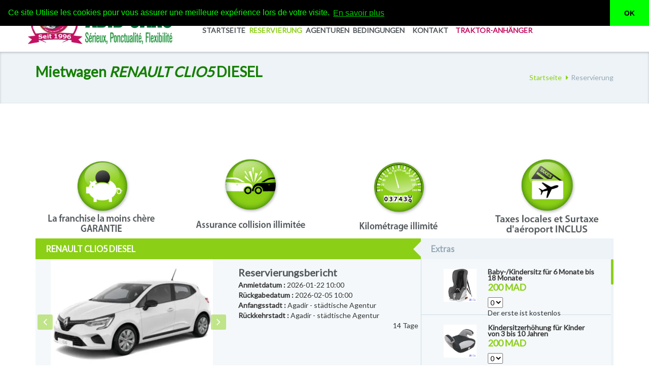

--- FILE ---
content_type: text/html; charset=utf-8
request_url: https://www.abidcars.com/108-leihwagen-Renault-Clio5
body_size: 10711
content:
<!DOCTYPE HTML>
<html lang="de">
	<head>
		<title>Mietwagen RENAULT CLIO5</title>
		<meta charset="UTF-8">
		
	<meta http-equiv="Content-Type" content="text/html; charset=utf-8"/>
	<meta charset="UTF-8"/>
	<meta name="robots" content="all"/>
    <meta name="author" lang="de-de" content="TECHNOLOGY & TELECOM"/>
    <meta name="description" lang="de-de" content="Vermietungen   in Rabat Tanger Casablanca Fes Marrakech und Agadir : ."/>
    <meta name="keywords" lang="de-de" content="Mietwagen, Mietwagen  , Fahrzeug, marokko, verschiebung, mieten 4x4"/>
	<meta name="revisit-after" content="7 days">
    <meta name="google" content="notranslate" />
    <meta name="viewport" content="width=device-width, initial-scale=1">
    <meta name="theme-color" content="#8bcf17">
	<meta property="og:title" content="  in  ab  MAD/tag" />
	<meta property="og:type" content="article" />
	<meta property="og:url" content="https://www.abidcars.com/108-leihwagen-Renault-Clio5" />
	<meta property="og:image" content="https://www.abidcars.com/images/content/cars/" />
	<meta property="og:description" content="" /> 
	<meta property="article:tag" content="aquilar de coche,  "/>
	<meta property="og:site_name" content="Abid Cars" />
	<meta property="fb:admins" content="552746671428879" />
		<link rel="apple-touch-icon" sizes="57x57" href="apple-icon-57x57.png">
		<link rel="apple-touch-icon" sizes="76x76" href="apple-icon-76x76.png">
		<link rel="apple-touch-icon" sizes="144x144" href="apple-icon-144x144.png">
		<link rel="icon" type="image/png" sizes="192x192"  href="android-icon-192x192.png">
		<link rel="icon" type="image/png" sizes="32x32" href="favicon-32x32.png">
		<link rel="icon" type="image/png" sizes="96x96" href="favicon-96x96.png">
		<link rel="icon" type="image/png" sizes="16x16" href="favicon-16x16.png">
		<link rel="stylesheet" href="inc/bootstrap/css/bootstrap.min.css" />
		<link rel="stylesheet" href="styles/themes/default/stylesheet.min.css" />
		<!-- Flexslider -->
		<!--link rel="stylesheet" href="styles/flexslider.css" /-->
		<!-- fontawesome -->
		<link rel="stylesheet" href="styles/fontawesome/font-awesome.min.css" />
		<!-- Datepicker UI -->
		<!--link rel="stylesheet" href="styles/jquery-ui-1.10.3.custom.min.css" />
		<link rel="stylesheet" href="styles/jquery.ui.timepicker.css"/-->
		<!-- MI slider -->
		<!--link rel="stylesheet" href="styles/mi-slider.css" /-->
		<!-- Chozen UI -->
		<link rel="stylesheet" href="styles/chosen.min.css" />
		<!-- Range Slider UI #2 -->
		<!--link rel="stylesheet" href="styles/rangeslider-classic.css" /-->
		<!-- Elegant Font -->
		<link rel="stylesheet" href="inc/elegant-font/style.min.css" />
		<!--[if lte IE 7]><script src="inc/elegant-font/lte-ie7.js"></script><![endif]-->
		<link rel="stylesheet" type="text/css" href="//cdnjs.cloudflare.com/ajax/libs/cookieconsent2/3.1.0/cookieconsent.min.css" />
		<script src="//cdnjs.cloudflare.com/ajax/libs/cookieconsent2/3.1.0/cookieconsent.min.js"></script>
		<script>
		window.addEventListener("load", function(){
		window.cookieconsent.initialise({
		"palette": {
			"popup": {
			"background": "#000",
			"text": "#0f0"
			},
			"button": {
			"background": "#0f0"
			}
		},
		"theme": "edgeless",
		"position": "top",
		"content": {
			"message": "Ce site Utilise les cookies pour vous assurer une meilleure expérience lors de votre visite.",
			"dismiss": "OK",
			"link": "En savoir plus",
			"href": "https://www.abidcars.com/privacy.jsp"
		}
		})});
		</script>
   </head>
   <body>
<div id="preloader">
   <div id="status">&nbsp;</div>
   <noscript>Javascript ist deaktiviert. Bitte aktivieren Sie JavaScript, um die komplette Website zu sehen.</noscript>
</div>
	   <div id="site">
			<header id="header" class="wide-fat">
				<div class="container">
					<div class="col-lg-3 col-md-2 col-sm-3 col-xs-12 no-margin">
						<div class="branding">
							<div class="site-title">
								<a href="autovermietung-Marokko" title="Abid Cars">
								<picture>
									<source srcset="images/logo-1996-de.webp" type="image/webp">
									<source srcset="images/logo-1996-de.jpg" type="image/jpeg"> 
									<img src="images/logo-1996-de.jpg" alt="Abid Cars" style="width: 100%;" />
								</picture></a>
							</div>
						</div>
					</div>
					<div class="col-lg-9 col-md-10 col-sm-9 col-xs-12 no-margin">
						<div id="main-menu">
							<nav class="navigation">
								<ul class="hidden-xs hidden-sm">
									<li class="menu-item about-us">
										<a href="autovermietung-Marokko"><i class="icon_group"></i> Startseite</a>
									</li>
									<li class="menu-item booking active">
										<a href="unser-auto-park"><i class="icon_car"></i> Reservierung</a>
									</li>
									<li class="menu-item destinations">
										<a href="autovermietung-in-agadir"><i class="icon_pin"></i> Agenturen</a>
									</li>
									<li class="menu-item special-offers">
										<a href="de-conditions.jsp"><i class="icon_ribbon"></i> Bedingungen</a>
									</li>
									<li class="menu-item contact">
										<a href="de-contact.jsp"><i class="icon_mail"></i> Kontakt</a>
									</li>
									<li class="menu-item special-offers external">
										<a href="https://abidlogistics.com"><i class="icon_truck_face"></i> Traktor-Anhänger</a>
									</li>
								</ul>
								<div class="btn-group pull-right"><a class="btn dropdown-toggle" data-toggle="dropdown" href="#"><img src="images/Germany.png" /><span class="caret"></span></a>
									<ul class="dropdown-menu">
										<li><a href="108-location-de-voiture-RENAULT-CLIO5" title="Français"><img src="images/fr.png"> Français</a></li>
										<li><a href="108-rental-car-RENAULT-CLIO5" title="English"><img src="images/gb.png"> English</a></li>
										<li><a href="108-alquiler-de-coche-RENAULT-CLIO5" title="Español"><img src="images/es.png"> Espagnõl</a></li>
										<li><a href="108-leihwagen-RENAULT-CLIO5" title="Deutsch"><img src="images/de.png"> Deutch</a></li>
									</ul>
								</div>
								<select class="top-drop-menu nav hidden-md hidden-lg">
										<option value="autovermietung-Marokko">Startseite</option>
										<option value="unser-auto-park" selected="selected">Reservierung</option>
										<option value="autovermietung-in-maroc">Agenturen</option>
										<option value="de-conditions.jsp">Bedingungen</option>
										<option value="de-FAQ.jsp">Hilfe</option>
										<option value="https://abidlogistics.com">Traktor-Anhänger</option>
										<option value="de-contact.jsp">Kontakt</option>
								</select>
							</nav>
						</div>
					</div>
				</div>
			</header>
		   <section class="page-head-holder">
			   <div class="container">
				   <div class="col-sm-6 col-xs-12 ">
					   <h1>Mietwagen <i>RENAULT CLIO5</i> DIESEL</h1>
				   </div>
				   <div class="col-sm-6 col-xs-12 ">
					   <div class="breadcrumb-holder">
						   <ol class="breadcrumb">
							   <li><a href="autovermietung-Marokko">Startseite</a></li>
							   <li class="active"><a href="unser-auto-park">Reservierung</a></li>
						   </ol>
					   </div>
				   </div>
			   </div>
		   </section>
		   <section id="our-travel-detail" class="section wide-fat">
				<div class="container">
					<div class="col-lg-3 col-md-4 col-sm-6 col-xs-12">
					<img src="images/content/La-franchise-moins-chere.jpg" alt="Franchise moins chere" style="width:100%"/>
					</div>
					<div class="col-lg-3 col-md-4 col-sm-6 hidden-xs">
					<img src="images/content/assurance-collision-illimit.jpg" alt="assurance collision" style="width:100%"/>
					</div>
					<div class="col-lg-3 col-md-4 hidden-sm hidden-xs">
					<img src="images/content/Kilometrage-illimite.jpg" alt="kilométrage illimité" style="width:100%"/>
					</div>
					<div class="col-lg-3 hidden-md hidden-sm hidden-xs">
					<img src="images/content/Taxes-aeroport.jpg" alt="taxes aéroport" style="width:100%"/>
					</div>
				</div>
			   <div class="container car-list">
				   <div class="contents grid-contents col-xs-12 travel-detail  fiche" data-category="C" data-currency="MAD" data-car="108">
					   <div class="head">
						   <div class="col-xs-12 col-sm-8 no-margin">
							   <h3 class="category-heading">RENAULT CLIO5 DIESEL</h3>
						   </div>
						   <div class="col-xs-12 col-sm-4 no-margin">
							   <h3 class="list-heading">Extras</h3>
						   </div>
					   </div>
					   <div class="row tabs">
						   <div class="content  wide">
							   <div class="inner">
								   <div class="col-xs-12 col-md-4 no-margin">
									   <div class="hotel-detail-slider-holder single-slider-holder ">
										   <div class="main-slide-nav">
											   <a class="fa fa-angle-left prev-btn" href="#prev"></a>
											   <a class="fa fa-angle-right next-btn" href="#next"></a>
										   </div>
										   <div class="col-xs-12">
											   <div class="col-xs-12">
																										<picture>
														<source type="image/webp" srcset="images/cars/th-renault-clio-iv-diesel.webp">
														<img src="images/cars/th-renault-clio-iv-diesel.jpg" alt="RENAULT CLIO5" class="col-xs-12 responsive-image" />
													</picture>
											   </div>
										   </div>
									   </div>
										<a href="unser-auto-park" class="button wide-fat col-xs-12"><i class="fa fa-arrow-up"></i> Wählen Sie ein anderes Auto</a>
									   <form class="location-search" method="post">
										<div class="col-xs-12">
											<!--li class="top2"><a href="#" class="bleu">Airport code</a></li-->
											<div class="search-field">
											<div class="destination-field">
												<label for="point1">Agentur</label><br />
												<select id="point1" class="chosen-select">
												<option data-city='agadir' value='46' >Agadir - Massira Flughafen</option>
<option data-city='agadir' value='45' selected='selected'>Agadir - städtische Agentur</option>
<option data-city='agadir' value='77' >Agadir - ANZA</option>
<option data-city='agadir' value='74' >Agadir - GARE ROUTIERE ALMASSIRA </option>
<option data-city='agadir' value='13' >Agadir - Hotel</option>
<option data-city='agadir' value='63' >Agadir - Taghazout/Tamrakht</option>
<option data-city='agadir' value='72' >Agadir - Tamraght</option>
<option data-city='assila' value='47' >Assila - Jede Lokalität</option>
<option data-city='casablanca' value='1' >Casa - Flughafen Mohammed V</option>
<option data-city='casablanca' value='71' >Casablanca - GARE CASA VOYAGEURS </option>
<option data-city='casablanca' value='75' >Casablanca - Hotel</option>
<option data-city='essaouira' value='49' >Essaouira - Flughafen Mogador</option>
<option data-city='essaouira' value='50' >Essaouira - Jede Lokalität</option>
<option data-city='fes' value='7' >Fés - Flughafen</option>
<option data-city='fes' value='64' >Fès - Agence </option>
<option data-city='fes' value='10' >Fés - Hotel</option>
<option data-city='kenitra' value='51' >Kenitra - Jede Lokalität</option>
<option data-city='marrakech' value='4' >Marrakesch - Flughafen</option>
<option data-city='marrakech' value='6' >Marrakesch - HOTEL/RIAD</option>
<option data-city='marrakech' value='76' >Marrakech - ZONE PALMERAI </option>
<option data-city='meknes' value='62' >Meknes - Alle Ortschaften</option>
<option data-city='mohammedia' value='52' >Mohammedia - Jede Lokalität</option>
<option data-city='ouarzazat' value='53' >Ouarzazat - Jede Lokalität</option>
<option data-city='rabat' value='14' > - Flughafen Rabat-Salé</option>
<option data-city='rabat' value='55' >Rabat - Agentur (Innenstadt)</option>
<option data-city='rabat' value='73' >Rabat - GARE RABAT AGDAL</option>
<option data-city='rabat' value='66' >Rabat - GARE ROUTIERE </option>
<option data-city='rabat' value='56' >Rabat - Hotel, Sonstiges...</option>
<option data-city='tanger' value='17' >Tanger - Flughafen</option>
<option data-city='tanger' value='65' >Tanger - GARE ROUTIERE </option>
<option data-city='tanger' value='19' > - TANGER Med</option>
<option data-city='tanger' value='18' >Tanger - Hotel</option>
<option data-city='taroudant' value='57' >Taroudant - Jede Lokalität</option>
<option data-city='tiznit' value='58' >Tiznit - Jede Lokalität</option>
												</select>
											</div>
										</div><!-- /.search-field -->
										<div class="search-field">
											<div class="col-field-left">
												<label for="date1">Anmietdatum</label>
												<br />
												<input id="date1" name="date1" class="traveline_date_input" type="date"  min="2026-01-22" defaultValue="2026-01-22" value="2026-01-22"/>
											</div>
											<div class="col-field-right">
												<label for="date2">Rückgabedatum</label>
												<br />
												<input id="date2" name="date2" class="traveline_date_input" type="date"  min="2026-01-22" defaultValue="2026-02-05" value="2026-02-05"/>
											</div>
										</div><!-- /.search-field -->
										<div class="search-field">
											<div class="col-field-left">
												<label for="hour1">Abfahrtszeit</label>
												<br />
												<input id="hour1" name="hour1" class="traveline_time_input" type="time" value="10:00"/>
											</div>
											<div class="col-field-right">
												<label for="hour2">Rückkehrzeit</label>
												<br />
												<input id="hour2" name="hour2" class="traveline_time_input" type="time" value="10:00"/>
											</div>
										</div>
										<div class="search-field">
											<div class="destination-field">
												<label for="point2">Drop-off-Stelle</label><br />
												<select id="point2" class="chosen-select">
												<option data-city='agadir' value='46' >Agadir - Massira Flughafen</option>
<option data-city='agadir' value='45' selected='selected'>Agadir - städtische Agentur</option>
<option data-city='agadir' value='77' >Agadir - ANZA</option>
<option data-city='agadir' value='74' >Agadir - GARE ROUTIERE ALMASSIRA </option>
<option data-city='agadir' value='13' >Agadir - Hotel</option>
<option data-city='agadir' value='63' >Agadir - Taghazout/Tamrakht</option>
<option data-city='agadir' value='72' >Agadir - Tamraght</option>
<option data-city='assila' value='47' >Assila - Jede Lokalität</option>
<option data-city='casablanca' value='1' >Casa - Flughafen Mohammed V</option>
<option data-city='casablanca' value='71' >Casablanca - GARE CASA VOYAGEURS </option>
<option data-city='casablanca' value='75' >Casablanca - Hotel</option>
<option data-city='essaouira' value='49' >Essaouira - Flughafen Mogador</option>
<option data-city='essaouira' value='50' >Essaouira - Jede Lokalität</option>
<option data-city='fes' value='7' >Fés - Flughafen</option>
<option data-city='fes' value='64' >Fès - Agence </option>
<option data-city='fes' value='10' >Fés - Hotel</option>
<option data-city='kenitra' value='51' >Kenitra - Jede Lokalität</option>
<option data-city='marrakech' value='4' >Marrakesch - Flughafen</option>
<option data-city='marrakech' value='6' >Marrakesch - HOTEL/RIAD</option>
<option data-city='marrakech' value='76' >Marrakech - ZONE PALMERAI </option>
<option data-city='meknes' value='62' >Meknes - Alle Ortschaften</option>
<option data-city='mohammedia' value='52' >Mohammedia - Jede Lokalität</option>
<option data-city='ouarzazat' value='53' >Ouarzazat - Jede Lokalität</option>
<option data-city='rabat' value='14' > - Flughafen Rabat-Salé</option>
<option data-city='rabat' value='55' >Rabat - Agentur (Innenstadt)</option>
<option data-city='rabat' value='73' >Rabat - GARE RABAT AGDAL</option>
<option data-city='rabat' value='66' >Rabat - GARE ROUTIERE </option>
<option data-city='rabat' value='56' >Rabat - Hotel, Sonstiges...</option>
<option data-city='tanger' value='17' >Tanger - Flughafen</option>
<option data-city='tanger' value='65' >Tanger - GARE ROUTIERE </option>
<option data-city='tanger' value='19' > - TANGER Med</option>
<option data-city='tanger' value='18' >Tanger - Hotel</option>
<option data-city='taroudant' value='57' >Taroudant - Jede Lokalität</option>
<option data-city='tiznit' value='58' >Tiznit - Jede Lokalität</option>
												</select>
											</div>
										</div>
											<button name="update" id="update" class="button wide-fat col-xs-12 searchIn">Aktualisieren <i class="fa fa-refresh"></i></button>
										</div>
									</form>
								   </div>
								   <div class="col-xs-12 col-md-4 no-margin">
									   <div class="entry">
										   <article class="entry-content">
											   <h2 class="post-title"><a href="javascript:void();" title="Reservierungsbericht">Reservierungsbericht</a></h2>
												<div class="row">
												  <div class="col-xs-12">
													  <span class="bordeaux"><strong>Anmietdatum :</strong></span>
													  <span id="departureDate">2026-01-22 10:00</span><br/>
													  <span class="bordeaux"><strong>Rückgabedatum :</strong></span>
													  <span id="arrivalDate">2026-02-05 10:00</span><br/>
													  <span class="bordeaux"><strong>Anfangsstadt :</strong></span>
													  <span id="departureOffice">Agadir - städtische Agentur</span><br/>
													  <span class="bordeaux"><strong>Rückkehrstadt :</strong></span>
													  <span id="arrivalOffice">Agadir - städtische Agentur</span><br/>
												  </div>
												</div>
												<div class="row text-right">
													<span class="days">0</span> Tage<br/>
												</div>
												<div class="row cost-details "></div>
												<ul class="row extrasList">
												</ul>
												<ul class="row malusList">
												</ul>
										   </article>
										   <div class="entry-meta">
												<li class="caroption opt-seats">x5 |</li>
												<li class="caroption opt-doors">x5 |</li>
												<li class="caroption opt-cases">x2 |</li>
												<li class="caroption opt-manual"> |</li>
												<li class="caroption opt-clim"> |</li>										   </div>
											<!--div class="entry-meta">
											  <h2 class="col-xs-6">Zwischensumme : </h2>
											  <h2 class="col-xs-6 text-right"><label class="higlight emphasize value total">1230</label>&nbsp;MAD</h2>
											</div-->
											<div class="entry-meta row">
												<div class="gris-fonce col-xs-3"><strong>Rabattcode :</strong> </div>
												<div class="col-xs-5"><input type="text" id="codePromo" name="codePromo" class="form-control "/></div>
												<div class="col-xs-2">
													<a href="javascript:refreshCost();" id="refreshpromo" title="Appliquer la réduction" class="button wide-fat"><i class="fa fa-tag"></i></a>
												</div>
												<div class="col-xs-2"><span id="promo">-0%</span></div>
											</div>
											<div class="entry-meta">
											  <h2 class="col-xs-6">Gesamtsumme : </h2>
											  <h2 class="col-xs-6 text-right"><label class="higlight emphasize value totall">1230</label>&nbsp;MAD</h2>
											  <h4 class="col-xs-12 text-right">&asymp;<label class="totall sCUR">1230</label> €</h4>
											</div>

											<div class="entry-meta">
												<h3 class="col-xs-6">Selbstbehalt von </h3>
												<h3 class="col-xs-6 text-right"> <label class='noneFranAmm'></label>&nbsp;MAD</h3>
												<h4 class="col-xs-12 text-right"> &asymp;<label class='noneFranAmm sCUR'></label>&nbsp;€</h4>
											</div>
											<div class="load-more-hotel not-available">
												<a href="javascript:" class="button wide-fat not-available hidden" style="background:#fd8c8c;">Nicht verfügbar</a>
											</div>
									   </div><!-- /.entry -->

									   <img src="images/notavailable_en.png" class="car-unavailable hidden"/>
								   </div>
								   <div class="col-xs-12 col-md-4 no-margin">
									   <div class="right-area">
										   <div id="scrollBar" class="scrollbar">
											   <div class="handle"></div>
										   </div>
										   <div id="frame" class="hotel-lists ">
											   <ul class="slidee">
																								   <li class="hotel-list-item extras-item" data-free="1" data-price="200">
													   <div class="col-xs-4">
													   <a class="thumbnailz mini" href="javascript:void();" title="Baby-/Kindersitz für 6 Monate bis 18 Monate">
															<img src="images/cars/extras/extra-10.jpg" alt="Baby-/Kindersitz für 6 Monate bis 18 Monate">
													   </a>
													   </div>
													   <div class="col-xs-8">
													   <article class="entry-content">
														   <h3>Baby-/Kindersitz für 6 Monate bis 18 Monate</h3>
														   <span class="price"><span class="higlight emphasize value">200 MAD</span> </span><br />
															<select data-extra='10' name='nbExtra10' id='nbExtra10' class='extra'><option value='0'>0</option><option value='1'>1</option><option value='2'>2</option></select> <div class="note bottom">Der erste ist kostenlos</div>													   </article>
													   </div>
												   </li>
																								   <li class="hotel-list-item extras-item" data-free="1" data-price="200">
													   <div class="col-xs-4">
													   <a class="thumbnailz mini" href="javascript:void();" title="Kindersitzerhöhung für Kinder von 3 bis 10 Jahren">
															<img src="images/cars/extras/extra-8.jpg" alt="Kindersitzerhöhung für Kinder von 3 bis 10 Jahren">
													   </a>
													   </div>
													   <div class="col-xs-8">
													   <article class="entry-content">
														   <h3>Kindersitzerhöhung für Kinder von 3 bis 10 Jahren</h3>
														   <span class="price"><span class="higlight emphasize value">200 MAD</span> </span><br />
															<select data-extra='8' name='nbExtra8' id='nbExtra8' class='extra'><option value='0'>0</option><option value='1'>1</option><option value='2'>2</option></select> <div class="note bottom">Der erste ist kostenlos</div>													   </article>
													   </div>
												   </li>
																								   <li class="hotel-list-item extras-item" data-free="1" data-price="0">
													   <div class="col-xs-4">
													   <a class="thumbnailz mini" href="javascript:void();" title="Zusätzlicher Fahrer">
															<img src="images/cars/extras/extra-20.jpg" alt="Zusätzlicher Fahrer">
													   </a>
													   </div>
													   <div class="col-xs-8">
													   <article class="entry-content">
														   <h3>Zusätzlicher Fahrer</h3>
														   <span class="price"><span class="higlight emphasize value">0 MAD</span> </span><br />
															<select data-extra='20' name='nbExtra20' id='nbExtra20' class='extra'><option value='0'>0</option><option value='1'>1</option></select> <div class="note bottom">KOSTENLOS</div>													   </article>
													   </div>
												   </li>
																							   </ul>
										   </div><!-- /.hotel-lists -->
									   </div>
								   </div>
							   </div>
						   </div><!-- /.content -->
					   </div><!-- /.row -->
				   <div class="row">
					   <div class="col-xs-12 col-sm-12">
					   
					   	<marquee direction="left" scrollamount="10" style="border:1px solid #ddd;font-size: 16px;padding: 5px;">
					   		
									<i class="fa fa-check"></i>Keine versteckten Kosten oder Überraschungen bei Lieferung oder Fahrzeugabgabe; <i class="fa fa-check"></i>24 Stunden Betreuungsangebot durch unsere Geschäftsstellen, die in jeder Region Marokkos zu finden sind. <i class="fa fa-check"></i>Risiko Unfallversicherung für den kleinsten Marktpreis; <i class="fa fa-check"></i>Unbegrenzter Kilometerzähler; <i class="fa fa-check"></i>Rückgabe am Flughafen oder im Hotel zwischen 8:00 und 20:00; <i class="fa fa-check"></i>Extra Sicherheit vor Diebstahl und Feuer; <i class="fa fa-check"></i>Unbegrenzte Kfz-Versicherung; <i class="fa fa-check"></i>1 Baby-Sitz gratis dazu; <i class="fa fa-check"></i>1 Kindersitz gratis dazu; <i class="fa fa-check"></i>Zweiter Fahrer ebenfalls kostenfrei; <i class="fa fa-check"></i>Billig-Preis Garantie; <i class="fa fa-check"></i>Kostenlose Stornierung bis 3h vor Abholung; <i class="fa fa-check"></i>Lokale Steuern und Flughafengebühren sind bereits inklusive; <i class="fa fa-check"></i>Im Falle eines kaputten Fahrzeugs : Schnelle Umtauschmöglichkeiten in unseren Geschäftsstellen in jeder Region Marokkos. Mit verbessertem Fahrzeug und 1-2 freien Tagen; <i class="fa fa-check"></i>Kein AbidCars ist gleich oder identisch! <i class="fa fa-check"></i>Dein eigenes Auto für einen guten Preis ! 								
					   	</marquee>
					   </div>
				   </div>
				   <div class="row">
						<div class="col-sm-8 col-xs-12 features style-1 with-border">
						<div class="col-xs-12 tabConfirm" style="display:none">
							<div class="media">
								<div class="media-object fa fa-check"></div>
								<div class="media-body">
									<div class="">Ihre Reservierung wurde gut aufgenommen. Sie werden von E-Mail, die Anweisungen bekommen, um die Bezahlung auszuführen  .</div>
								</div>
							</div>
						</div>
						</div>
					   <div class="col-sm-8 col-xs-12 tabs tabDriver">
                            <img src="images/notavailable_en.png" class="car-unavailable hidden"/>
						   <div class="rating-area">
								<div class="row row features style-3 with-border">
								<h2 class="col-xs-12">Fahrer information</h2>
								<div class="col-xs-12 errors" style="display:none">
									<div class="media">
										<div class="media-object fa fa-exclamation"></div>
										<div class="media-body">
											<div class="error">ERREUR!</div>
										</div>
									</div>
								</div>
								<form action="#" method="POST" id="booking_form">
                    				<input type="hidden" id="lang" name="lang" value="de"/>
									<input type="hidden" name="carId" id="carId" value="108"/>
									<input type="hidden" id="city1" name="city1" value="agadir"/>
									<input type="hidden" id="city2" name="city2" value="agadir"/>
									<input type="hidden" id="excess" name="excess" value="none"/>
									<input type="hidden" id="prePayMode" name="prePayMode" value="online"/>
									<div class="input-group col-xs-12">
										<label class="input-group-addon"><span style="color: red;font-weight: bold;">*</span></label>
										<select id="cgender" name="cgender" class=" input-md form-control">
											<option value="F">Frl./Fr.</option>
											<option value="M">Herr.</option>
										</select>
									</div>
									<div class="input-group col-xs-6">
										<input type="text" id="cprenom" name="cprenom" class="input-md form-control" placeholder="Nachname" required/>
									</div>
									<div class="input-group col-xs-6">
										<input type="text" id="cnom" name="cnom" class="input-md form-control" placeholder="Vorname" required/>
									</div>
									<div class="input-group col-xs-12">
										<label class="input-group-addon">Alter<span style="color: red;font-weight: bold;">*</span></label>
										<input type="number" id="cage" name="cage" class="input-md form-control" placeholder="Alter" min="25" max="80" required/>
									</div>
									<div class="input-group col-xs-12">
										<label class="input-group-addon">Telefon<span style="color: red;font-weight: bold;">*</span></label>
										<input type="hidden" id="cphoneCode" name="cphoneCode" value=""/>
										<input type="tel" id="cphone" name="cphone" class="input-md form-control" placeholder="Telefon" required/>
									</div>
									<div class="input-group col-xs-12">
										<label class="input-group-addon">E-Mail<span style="color: red;font-weight: bold;">*</span></label>
										<input type="email" id="ccourriel" name="ccourriel" class="input-md form-control" placeholder="E-Mail" required/>
									</div>
									<div class="input-group col-xs-12">
										<label class="input-group-addon">E-Mail-Bestätigung<span style="color: red;font-weight: bold;">*</span></label>
										<input type="email" id="ccourriel2" name="ccourriel2" class="input-md form-control" placeholder="E-Mail-Bestätigung" required/>
									</div>
									<div class="input-group col-xs-12">
										<label class="input-group-addon">Adresse</label>
										<input type="hidden" id="ccity" name="ccity" value=""/>
										<input type="text" id="cadresse" name="cadresse" class="input-md form-control" placeholder="Adresse" required/>
									</div>
									<div class="input-group col-xs-12 ">
										<label class="input-group-addon">Land</label>
										<select id="cpays" name="cpays" class="input-md form-control">
											<option value="Maroc">Marokko</option>
											<option value='Afghanistan'>Afghanistan</option><option value='Albania'>Albania</option><option value='Algeria'>Algeria</option><option value='Andorra'>Andorra</option><option value='Angola'>Angola</option><option value='Antigua & Deps'>Antigua & Deps</option><option value='Argentina'>Argentina</option><option value='Armenia'>Armenia</option><option value='Australia'>Australia</option><option value='Austria'>Austria</option><option value='Azerbaijan'>Azerbaijan</option><option value='Bahamas'>Bahamas</option><option value='Bahrain'>Bahrain</option><option value='Bangladesh'>Bangladesh</option><option value='Barbados'>Barbados</option><option value='Belarus'>Belarus</option><option value='Belgium'>Belgium</option><option value='Belize'>Belize</option><option value='Benin'>Benin</option><option value='Bhutan'>Bhutan</option><option value='Bolivia'>Bolivia</option><option value='Bosnia Herzegovina'>Bosnia Herzegovina</option><option value='Botswana'>Botswana</option><option value='Brazil'>Brazil</option><option value='Brunei'>Brunei</option><option value='Bulgaria'>Bulgaria</option><option value='Burkina'>Burkina</option><option value='Burundi'>Burundi</option><option value='Cambodia'>Cambodia</option><option value='Cameroon'>Cameroon</option><option value='Canada'>Canada</option><option value='Cape Verde'>Cape Verde</option><option value='Central African Rep'>Central African Rep</option><option value='Chad'>Chad</option><option value='Chile'>Chile</option><option value='China'>China</option><option value='Colombia'>Colombia</option><option value='Comoros'>Comoros</option><option value='Congo'>Congo</option><option value='Congo {Democratic Rep}'>Congo {Democratic Rep}</option><option value='Costa Rica'>Costa Rica</option><option value='Croatia'>Croatia</option><option value='Cuba'>Cuba</option><option value='Cyprus'>Cyprus</option><option value='Czech Republic'>Czech Republic</option><option value='Denmark'>Denmark</option><option value='Djibouti'>Djibouti</option><option value='Dominica'>Dominica</option><option value='Dominican Republic'>Dominican Republic</option><option value='East Timor'>East Timor</option><option value='Ecuador'>Ecuador</option><option value='Egypt'>Egypt</option><option value='El Salvador'>El Salvador</option><option value='Equatorial Guinea'>Equatorial Guinea</option><option value='Eritrea'>Eritrea</option><option value='Estonia'>Estonia</option><option value='Ethiopia'>Ethiopia</option><option value='Fiji'>Fiji</option><option value='Finland'>Finland</option><option value='France'>France</option><option value='Gabon'>Gabon</option><option value='Gambia'>Gambia</option><option value='Georgia'>Georgia</option><option value='Germany'>Germany</option><option value='Ghana'>Ghana</option><option value='Greece'>Greece</option><option value='Grenada'>Grenada</option><option value='Guatemala'>Guatemala</option><option value='Guinea'>Guinea</option><option value='Guinea-Bissau'>Guinea-Bissau</option><option value='Guyana'>Guyana</option><option value='Haiti'>Haiti</option><option value='Honduras'>Honduras</option><option value='Hungary'>Hungary</option><option value='Iceland'>Iceland</option><option value='India'>India</option><option value='Indonesia'>Indonesia</option><option value='Iran'>Iran</option><option value='Iraq'>Iraq</option><option value='Ireland {Republic}'>Ireland {Republic}</option><option value='Israel'>Israel</option><option value='Italy'>Italy</option><option value='Ivory Coast'>Ivory Coast</option><option value='Jamaica'>Jamaica</option><option value='Japan'>Japan</option><option value='Jordan'>Jordan</option><option value='Kazakhstan'>Kazakhstan</option><option value='Kenya'>Kenya</option><option value='Kiribati'>Kiribati</option><option value='Korea North'>Korea North</option><option value='Korea South'>Korea South</option><option value='Kosovo'>Kosovo</option><option value='Kuwait'>Kuwait</option><option value='Kyrgyzstan'>Kyrgyzstan</option><option value='Laos'>Laos</option><option value='Latvia'>Latvia</option><option value='Lebanon'>Lebanon</option><option value='Lesotho'>Lesotho</option><option value='Liberia'>Liberia</option><option value='Libya'>Libya</option><option value='Liechtenstein'>Liechtenstein</option><option value='Lithuania'>Lithuania</option><option value='Luxembourg'>Luxembourg</option><option value='Macedonia'>Macedonia</option><option value='Madagascar'>Madagascar</option><option value='Malawi'>Malawi</option><option value='Malaysia'>Malaysia</option><option value='Maldives'>Maldives</option><option value='Mali'>Mali</option><option value='Malta'>Malta</option><option value='Marshall Islands'>Marshall Islands</option><option value='Mauritania'>Mauritania</option><option value='Mauritius'>Mauritius</option><option value='Mexico'>Mexico</option><option value='Micronesia'>Micronesia</option><option value='Moldova'>Moldova</option><option value='Monaco'>Monaco</option><option value='Mongolia'>Mongolia</option><option value='Montenegro'>Montenegro</option><option value='Morocco'>Morocco</option><option value='Mozambique'>Mozambique</option><option value='Myanmar, {Burma}'>Myanmar, {Burma}</option><option value='Namibia'>Namibia</option><option value='Nauru'>Nauru</option><option value='Nepal'>Nepal</option><option value='Netherlands'>Netherlands</option><option value='New Zealand'>New Zealand</option><option value='Nicaragua'>Nicaragua</option><option value='Niger'>Niger</option><option value='Nigeria'>Nigeria</option><option value='Norway'>Norway</option><option value='Oman'>Oman</option><option value='Pakistan'>Pakistan</option><option value='Palau'>Palau</option><option value='Panama'>Panama</option><option value='Papua New Guinea'>Papua New Guinea</option><option value='Paraguay'>Paraguay</option><option value='Peru'>Peru</option><option value='Philippines'>Philippines</option><option value='Poland'>Poland</option><option value='Portugal'>Portugal</option><option value='Qatar'>Qatar</option><option value='Romania'>Romania</option><option value='Russian Federation'>Russian Federation</option><option value='Rwanda'>Rwanda</option><option value='St Kitts & Nevis'>St Kitts & Nevis</option><option value='St Lucia'>St Lucia</option><option value='Saint Vincent & the Grenadines'>Saint Vincent & the Grenadines</option><option value='Samoa'>Samoa</option><option value='San Marino'>San Marino</option><option value='Sao Tome & Principe'>Sao Tome & Principe</option><option value='Saudi Arabia'>Saudi Arabia</option><option value='Senegal'>Senegal</option><option value='Serbia'>Serbia</option><option value='Seychelles'>Seychelles</option><option value='Sierra Leone'>Sierra Leone</option><option value='Singapore'>Singapore</option><option value='Slovakia'>Slovakia</option><option value='Slovenia'>Slovenia</option><option value='Solomon Islands'>Solomon Islands</option><option value='Somalia'>Somalia</option><option value='South Africa'>South Africa</option><option value='South Sudan'>South Sudan</option><option value='Spain'>Spain</option><option value='Sri Lanka'>Sri Lanka</option><option value='Sudan'>Sudan</option><option value='Suriname'>Suriname</option><option value='Swaziland'>Swaziland</option><option value='Sweden'>Sweden</option><option value='Switzerland'>Switzerland</option><option value='Syria'>Syria</option><option value='Taiwan'>Taiwan</option><option value='Tajikistan'>Tajikistan</option><option value='Tanzania'>Tanzania</option><option value='Thailand'>Thailand</option><option value='Togo'>Togo</option><option value='Tonga'>Tonga</option><option value='Trinidad & Tobago'>Trinidad & Tobago</option><option value='Tunisia'>Tunisia</option><option value='Turkey'>Turkey</option><option value='Turkmenistan'>Turkmenistan</option><option value='Tuvalu'>Tuvalu</option><option value='Uganda'>Uganda</option><option value='Ukraine'>Ukraine</option><option value='United Arab Emirates'>United Arab Emirates</option><option value='United Kingdom'>United Kingdom</option><option value='United States'>United States</option><option value='Uruguay'>Uruguay</option><option value='Uzbekistan'>Uzbekistan</option><option value='Vanuatu'>Vanuatu</option><option value='Vatican City'>Vatican City</option><option value='Venezuela'>Venezuela</option><option value='Vietnam'>Vietnam</option><option value='Yemen'>Yemen</option><option value='Zambia'>Zambia</option><option value='Zimbabwe'>Zimbabwe</option>										</select>
									</div>
									<div class="input-group col-xs-12">
										<!--label>Code Postal </label><input type="text" name="cin"/><br/-->
										<label class="input-group-addon">Bemerkungen</label>
										<textarea id="cremarque" name="cremarque" class="form-control" rows="3"  placeholder="Bemerkungen"></textarea>
									</div>
									<div class="checkbox col-md-12 col-xs-12" style="background-color:#FFF">
										<input type="checkbox" name="conditions" id="conditions" required class="invalid"/>
										<a href="de-conditions.jsp" target="_blank" >Ich erkläre, gelesen und verstanden zu haben die Allgemeinen Bedingungen für Abid Cars einschließlich, und besonders die Vorbezahlungsbedingungen Abid Cars und die Allgemeinen Mietbedingungen AbidCars angenommen zu haben</a>
									</div>
									<hr class="mt-0 mb-30"/>
									<div class="col-md-12 col-xs-12">
										<a href="javascript:" id="book" class="button col-xs-12 btnNext" data-step="2">BESTÄTIGUNG DER RESERVIERUNG<i class="fa fa-angle-double-right"></i></a>
									</div>
								</form>
								</div>
							</div>
						</div>
						<div class="col-sm-4 col-xs-12 widget-support widget no-margin" style="">
								<style type="text/css">
									.widget-support ul li {
										border-bottom: none !important;
									}
									.widget-support ul li .value {
										display: block !important;
										width: 100% !important;
										border-bottom: 1px solid #ddd !important;
									}
								</style>
								<h2>Wir bieten Ihnen die folgenden Optionen KOSTENLOS :</h2>
							<ul>
								<li><div class="value"><i class="fa fa-check"></i>Keine versteckten Kosten oder Überraschungen bei Lieferung oder Fahrzeugabgabe;</div></li><li><div class="value"><i class="fa fa-check"></i>24 Stunden Betreuungsangebot durch unsere Geschäftsstellen, die in jeder Region Marokkos zu finden sind.</div></li><li><div class="value"><i class="fa fa-check"></i>Risiko Unfallversicherung für den kleinsten Marktpreis;</div></li><li><div class="value"><i class="fa fa-check"></i>Unbegrenzter Kilometerzähler;</div></li><li><div class="value"><i class="fa fa-check"></i>Rückgabe am Flughafen oder im Hotel zwischen 8:00 und 20:00;</div></li><li><div class="value"><i class="fa fa-check"></i>Extra Sicherheit vor Diebstahl und Feuer;</div></li><li><div class="value"><i class="fa fa-check"></i>Unbegrenzte Kfz-Versicherung;</div></li><li><div class="value"><i class="fa fa-check"></i>1 Baby-Sitz gratis dazu;</div></li><li><div class="value"><i class="fa fa-check"></i>1 Kindersitz gratis dazu;</div></li><li><div class="value"><i class="fa fa-check"></i>Zweiter Fahrer ebenfalls kostenfrei;</div></li><li><div class="value"><i class="fa fa-check"></i>Billig-Preis Garantie;</div></li><li><div class="value"><i class="fa fa-check"></i>Kostenlose Stornierung bis 3h vor Abholung;</div></li><li><div class="value"><i class="fa fa-check"></i>Lokale Steuern und Flughafengebühren sind bereits inklusive;</div></li><li><div class="value"><i class="fa fa-check"></i>Im Falle eines kaputten Fahrzeugs : Schnelle Umtauschmöglichkeiten in unseren Geschäftsstellen in jeder Region Marokkos. Mit verbessertem Fahrzeug und 1-2 freien Tagen;</div></li><li><div class="value"><i class="fa fa-check"></i>Kein AbidCars ist gleich oder identisch!</div></li><li><div class="value"><i class="fa fa-check"></i>Dein eigenes Auto für einen guten Preis !</div></li>							</ul>
							</div>
						</div>
					   </div>
					   <!-- <div class="col-xs-12 col-sm-4">
				   </div> -->
				   
				   </div><!-- /.row -->
				   <div id="hotels-list-row" class="row">
					   <div class="contents grid-contents">
						   <div class="row">
														   <div class="content col-md-3 col-sm-6 col-xs-12">
								   <div class="inner">
									   <a class="thumbnailz" href="11-leihwagen-Dacia-Duster-2x4">
									   
									   <picture>
											<source type="image/webp" srcset="images/cars/th-dacia-duster--2x4-diesel.webp">
											<img src="images/cars/th-dacia-duster--2x4-diesel.png" alt="Dacia Duster  2x4" class="col-xs-12 responsive-image" />
										</picture>
										   <span class="overlay">Dacia Duster  2x4</span>
									   </a>
									   <div class="entry">
											<h2 class="post-title"><a href="11-leihwagen-Dacia-Duster-2x4" title="Dacia Duster  2x4">Dacia Duster  2x4</a></h2>
									   </div><!-- /.entry -->
								   </div>
							   </div><!-- /.content -->
							   							   <div class="content col-md-3 col-sm-6 col-xs-12">
								   <div class="inner">
									   <a class="thumbnailz" href="14-leihwagen-DACIA-LOGAN">
									   
									   <picture>
											<source type="image/webp" srcset="images/cars/th-dacia-logan-essentiel-diesel.webp">
											<img src="images/cars/th-dacia-logan-essentiel-diesel.png" alt="DACIA LOGAN " class="col-xs-12 responsive-image" />
										</picture>
										   <span class="overlay">DACIA LOGAN </span>
									   </a>
									   <div class="entry">
											<h2 class="post-title"><a href="14-leihwagen-DACIA-LOGAN" title="DACIA LOGAN ">DACIA LOGAN </a></h2>
									   </div><!-- /.entry -->
								   </div>
							   </div><!-- /.content -->
							   							   <div class="content col-md-3 col-sm-6 col-xs-12">
								   <div class="inner">
									   <a class="thumbnailz" href="117-leihwagen-DACIA-LOGAN-NEW">
									   
									   <picture>
											<source type="image/webp" srcset="images/cars/th-dacia-logan-essential-diesel.webp">
											<img src="images/cars/th-dacia-logan-essential-diesel.png" alt="DACIA LOGAN NEW" class="col-xs-12 responsive-image" />
										</picture>
										   <span class="overlay">DACIA LOGAN NEW</span>
									   </a>
									   <div class="entry">
											<h2 class="post-title"><a href="117-leihwagen-DACIA-LOGAN-NEW" title="DACIA LOGAN NEW">DACIA LOGAN NEW</a></h2>
									   </div><!-- /.entry -->
								   </div>
							   </div><!-- /.content -->
							   							   <div class="content col-md-3 col-sm-6 col-xs-12">
								   <div class="inner">
									   <a class="thumbnailz" href="13-leihwagen-DACIA-LOGAN-PRESTIGE">
									   
									   <picture>
											<source type="image/webp" srcset="images/cars/th-dacia-logan-prestige--diesel.webp">
											<img src="images/cars/th-dacia-logan-prestige--diesel.png" alt="DACIA LOGAN PRESTIGE" class="col-xs-12 responsive-image" />
										</picture>
										   <span class="overlay">DACIA LOGAN PRESTIGE</span>
									   </a>
									   <div class="entry">
											<h2 class="post-title"><a href="13-leihwagen-DACIA-LOGAN-PRESTIGE" title="DACIA LOGAN PRESTIGE">DACIA LOGAN PRESTIGE</a></h2>
									   </div><!-- /.entry -->
								   </div>
							   </div><!-- /.content -->
							   						   </div>
					   </div>
				   </div>

				</div>
		   </section><!-- /#our-travel.section -->
			<footer id="footer-2" class="widefat ">
				<div class="container">
					<div class="col-xs-12 ">
						<ul class="footer-social-icons">
							<li><a href="https://www.instagram.com/abidcars/" class="fa fa-instagram"></a></li>
							<li><a href="https://twitter.com/ABIDCARS" class="fa fa-twitter"></a></li>
							<li><a href="https://www.youtube.com/channel/UC-c7X4nm75lXGIAtilUMfEw" class="fa fa-youtube"></a></li>
							<li><a href="https://www.facebook.com/pages/Abid-Cars-Location-de-voitures-au-Maroc-Car-rental-in-Morocco" class="fa fa-facebook"></a></li>
						</ul>
						<p class="credit">Abid Cars - &copy;  2026. Entwickelt von <a href="https://www.t-t.ma" title="TECHNOLOGY & TELECOM">T&amp;T</a></p>
					</div>
				</div>
			</footer>
	   </div>
		<script src="inc/js/jquery-1.11.1.min.js"></script>
	   <script src="inc/js/modernizr.custom.63321.min.js"></script>
		<link rel="stylesheet" href="styles/jquery-ui-1.10.3.custom.min.css" />
		<!-- <link rel="stylesheet" href="styles/jquery.ui.timepicker.css"/>
		<script type="text/javascript" src="inc/js/jquery.ui.datepicker.min.js"></script>
		<script type="text/javascript" src="inc/js/jquery.ui.datetimepicker-fr-min.js"></script> -->
	   <!-- <script type="text/javascript" src="inc/js/increase-decrease-qty.min.js"></script> -->
	   <script type="text/javascript" src="inc/js/chosen.jquery.min.js"></script>
	   <script type="text/javascript" src="inc/bootstrap/js/bootstrap.min.js"></script>
	   <script type="text/javascript" src="inc/js/sly.min.js"></script>
	   <script type="text/javascript" src="inc/js/custom.min.js?v=1.0"></script>
	   	<script>
const WS_URL='abidcars.com';
const LS_URL='https://booking.abidcars.com/acc-abidcars/../AJAX-CLT/';
const ACCOUNT='abidcars';
const MAX_BK_DAYS='30';
const MIN_BK_DAYS='2';
var LANG='de';
var DEVISE='MAD';
var DEVISE_SYM='DH';
</script>
<script type='text/javascript' src='.//LocaSmartAPI/js/cars-packs.min.js' ></script>
		<script type="text/javascript">var Tawk_API=Tawk_API||{}, Tawk_LoadStart=new Date();(function(){var s1=document.createElement("script"),s0=document.getElementsByTagName("script")[0];s1.async=true;s1.src='https://embed.tawk.to/5826e596a420952046b6fcf4/default';s1.charset='UTF-8';s1.setAttribute('crossorigin','*');s0.parentNode.insertBefore(s1,s0);})();</script>
		<script async src="https://www.googletagmanager.com/gtag/js?id=G-LXZ6KMW0KH"></script>
	<script>
	window.dataLayer = window.dataLayer || [];
	function gtag(){dataLayer.push(arguments);}
	gtag('js', new Date());

	gtag('config', 'G-LXZ6KMW0KH');
	</script>
		<script type="application/ld+json">
{
    "@context": "https://schema.org",
    "@type": "Car",
    "name": "RENAULT CLIO5",
    "brand": {
        "@type": "Brand",
        "name": "RENAULT"
    },
    "model": "CLIO5",
    "description": "MINDESTALTER 25 JAHRE, BT/AIR+CARPLAY, Touch-Screen",
    "url": "https://www.abidcars.com/108-leihwagen-Renault-Clio5",
    "image": "https://www.abidcars.com/images/cars/th-renault-clio-iv-diesel.jpg",
    "fuelType": "DIESEL",
    "vehicleEngine": {
        "@type": "EngineSpecification",
        "fuelType": "DIESEL"
    },
    "vehicleTransmission": "Manual",
    "vehicleConfiguration": "Category C DIESEL",
    "numberOfDoors": 5,
    "seatingCapacity": 5
}	</script>
	   </body>
</html>


--- FILE ---
content_type: text/html; charset=UTF-8
request_url: https://www.abidcars.com/LocaSmartAPI/rememberData.php?_=1768968154051
body_size: 58
content:
{"success":"ok"}

--- FILE ---
content_type: text/css
request_url: https://www.abidcars.com/styles/themes/default/stylesheet.min.css
body_size: 16244
content:
@import url('https://fonts.googleapis.com/css?family=Lato:400, 300italic, 300, 400italic, 700, 700italic, 900, 900italic');#preloader,body{background-color:#fff}.site-title{font-size:2.5em}.section-title small,.text-uppercase,ul.list-caret small{text-transform:uppercase}#header .toggle-menu-holder .toggle-menu:after,#main-menu>nav>ul>li,.button,.button.wide-fat,.goto-top:after,.grid.about-details,.section .section-intro,noscript{text-align:center}.dropcaps,form.location-search .search-field .col-field-left{float:left}.font-playfair{font-family:Lato}#preloader{position:fixed;top:0;left:0;right:0;bottom:0;z-index:99}#status{width:200px;height:200px;position:absolute;left:50%;top:50%;background-image:url(images/status.gif);background-repeat:no-repeat;background-position:center;margin:-100px 0 0 -100px}.section.holidays-bg,.section.image-bg{background-position:center center;background-size:cover}ol,ul{list-style:none;margin:0;padding:0}body{color:#333;font-family:Lato,sans-serif;font-weight:400;overflow-x:hidden;overflow-y:auto}a{color:#51575b}a:visited{color:#0f0}a:hover{color:#0f0}p{margin-bottom:30px;margin-top:0}.responsive-image{max-width:100%;height:auto}.higlight{color:#8bcf17}.orange{color:orange}.emphasize{font-weight:900}.wide-fat{width:100%}.clearfix{display:table;content:'';clear:both}.margin-top-10{margin-top:10px!important}.margin-top-20{margin-top:20px!important}.margin-top-30{margin-top:30px!important}.margin-top-40{margin-top:40px!important}.font-family-icon{font-family:ElegantIcons}.font-weight-regular{font-weight:400}.font-weight-bold{font-weight:700}.font-weight-ultra-bold{font-weight:900}.button-hover{color:#fff;text-decoration:none;background-color:#8bcf17;border-top:solid 1px #8bcf17;border-left:solid 1px #8bcf17;border-right:solid 1px #8bcf17;border-bottom:solid 1px #8bcf17}noscript{display:block;color:red;margin:100px 0 0}.section{padding-top:100px;padding-bottom:100px}.section.light{background-color:#f5f8f9}.section.image-bg{background-image:url(images/content/camel-caravane.webp)}.section.holidays-bg{background-image:url(images/content/feature-img.jpg)}.section.holidays-bg .section-title{color:#fff;text-shadow:1px 1px 0 #000}.section.holidays-bg .section-title small{color:#fff;text-shadow:1px 1px 1px #000}.section.no-padding{padding:0}.section.no-padding-bottom,.section.no-padding-top{padding-top:0}.section.sm-padding{padding-top:50px;padding-bottom:50px}.section.xs-padding{padding-top:25px;padding-bottom:25px}#special-offers .section-intro{position:absolute;left:0;right:0;top:0;bottom:0;margin:auto}#testimonials .section{color:#fff}.page-title{font-weight:700;font-size:48px;color:#51575b;margin-bottom:20px}blockquote{background-color:#f8f9fa;border-left:solid 3px #8bcf17;margin:0 0 30px;padding:20px}.dropcaps{display:inline-block;margin:-5px 0 0 -4px;padding:0 10px 0 0;font-weight:700;font-size:60px;line-height:60px;color:#8bcf17}.section-title,ul.list-bullets,ul.list-caret{margin-bottom:30px}.text-marked{color:#8bcf17}ul.list-bullets li{position:relative;padding-left:15px}ul.list-bullets li:before{font-family:fontawesome;content:"\f105";position:absolute;top:1px;left:0;color:#8bcf17}ul.list-caret li{position:relative;padding-left:15px}ul.list-caret li:before{font-family:fontawesome;content:"\f0da";position:absolute;top:1px;left:0;color:#8bcf17}ul.list-caret li+li{margin-top:15px}ul.list-caret a{color:#51575b;text-decoration:none}ul.list-caret a:hover{color:#8bcf17}ul.list-caret small{display:block;font-size:11px;line-height:1;color:#95a7b3}.section-title{margin-top:30px;color:#8bcf17}.section-title small{display:block;font-size:12px;font-weight:400;color:#95a7b3}.block-title{margin-top:0;color:#8bcf17}#special-offers h1.page-title,#testimonials h2.page-title{color:#fff}.button{display:inline-block;padding:9px 16px;-webkit-border-radius:3px;-moz-border-radius:3px;border-radius:3px;border-top:solid 1px #95a8b4;border-left:solid 1px #95a8b4;border-right:solid 1px #95a8b4;border-bottom:solid 1px #95a8b4;background-color:#629b62;color:#fff;-webkit-transition:all .3s ease-in;-moz-transition:all .3s ease-in;-o-transition:all .3s ease-in;transition:all .3s ease-in}.button.green,input.green{background:#8bcf17;border-color:#8bcf17;color:#fff}.button:hover{color:#fff;text-decoration:none;background-color:#8bcf17;border-top:solid 1px #8bcf17;border-left:solid 1px #8bcf17;border-right:solid 1px #8bcf17;border-bottom:solid 1px #8bcf17}.button.mini{padding:3px 16px}.button.narrow{padding:8px 20px}.button.wide-fat{padding-left:0;padding-right:0}.iconic-field{position:relative}.iconic-field i{position:absolute;right:10px;top:12px}input.green .placeholder{color:red}input.green:focus{background:#fff;border-color:#ccc;color:#333}.button.navy{background:#95a8b4;border-color:#95a8b4;color:#fff}.button.navy:hover{background:#778f9f;border-color:#778f9f}.button.iconic{padding:15px;font-size:22px}.button.orange{background:#f69423;border-color:#f69423;color:#fff}.button.orange:hover{background:#dd7b09;border-color:#dd7b09}.button.orange2{background:#ffb515;border-color:#ffb515;color:#fff}.button.orange2:hover{background:#e19a00;border-color:#e19a00}.button.orange3{background:#faae83;border-color:#faae83;color:#fff}.button.orange3:hover{background:#f88e52;border-color:#f88e52}.button.purple{background:#7f59a0;border-color:#7f59a0;color:#fff}.button.purple:hover{background:#65477f;border-color:#65477f}.button.blue2{background:#70d0f6;border-color:#70d0f6;color:#fff}.button.blue2:hover{background:#40c0f3;border-color:#40c0f3}.button.blue{background:#0683cf;border-color:#0683cf;color:#fff}.button.blue:hover{background:#05649d;border-color:#05649d}.button.low-blue{background:#e3e7ea;border-color:#e3e7ea;color:#95a8b4}.button.low-blue:hover{background:#c6ced4;border-color:#c6ced4}.button.green:hover{background:#8bcf17;border-color:#8bcf17}.button.close{border:none;padding:0;margin-top:20px;margin-right:20px;text-shadow:none;color:#fff}.button.close:hover{background:0 0}.button.close i{font-size:40px;color:#fff}@media screen and (min-width:1200px){.section .section-intro .entry-content{padding-left:160px;padding-right:160px}}@media screen and (min-width:998px){.container{padding-left:0;padding-right:0}}.goto-top{transition:all .3s ease;background-color:#8bcf17;border-radius:4px;position:fixed;opacity:0;right:5px;bottom:20px;padding:20px}#main-menu li a:hover:before,#main-menu li.active a:before{opacity:1}#header,.goto-top{-webkit-transition:all .3s ease;-moz-transition:all .3s ease;-o-transition:all .3s ease}.goto-top:after{content:"";font-family:fontawesome;position:absolute;left:0;right:0;top:0;bottom:0;margin:auto;font-size:20px;width:20px;height:20px;color:#fff;line-height:20px}#header{transition:all .3s ease;z-index:500;position:relative;background-color:#fff}#header.splited{top:0!important}#header .container:after,#header .container:before{display:table;content:'';clear:both}#header .branding{font-weight:700}#header .branding a:hover{text-decoration:none}#header #main-menu{margin:0 0 0 5%;display:inline-block;width:100%}.head-container{width:1300px;margin:0 auto;min-height:200px}#header .branding{display:table}#header .toggle-menu-holder .toggle-menu{transition:all .5s ease;display:block;width:50px;height:50px;top:22px;right:29px;cursor:pointer;z-index:50;background-color:#d8e0e4;border-radius:3px}#header .toggle-menu-holder .menu-body,#header .toggle-menu-holder .toggle-menu{position:absolute;-webkit-transition:all .5s ease;-moz-transition:all .5s ease;-o-transition:all .5s ease}#header .toggle-menu-holder .toggle-menu.active,#header .toggle-menu-holder .toggle-menu:hover{background-color:#8bcf17}#header .toggle-menu-holder .toggle-menu:after{content:"";display:block;font-size:30px;height:30px;width:30px;line-height:30px;position:absolute;left:0;right:0;top:0;bottom:0;margin:auto;z-index:100;color:#fff;font-family:fontawesome}#header .toggle-menu-holder .menu-body{transition:all .5s ease;background-color:#fff;z-index:1030;border-bottom:10px solid #8bcf17}#header .toggle-menu-holder .menu-body.closed{right:-100%}#header .toggle-menu-holder .menu-body.opened{right:0}#header .toggle-menu-holder .menu-body ul li{border-left:1px solid #d1d9de;font-size:14px;text-transform:capitalize;border-bottom:1px solid #e0e5e9}#header .toggle-menu-holder .menu-body ul li a{padding:18px 20px;display:block;min-width:390px;color:#95a8b4}#header .toggle-menu-holder .menu-body ul li a i{font-size:20px;width:20px;text-align:center;margin:0 20px 0 0}#header .toggle-menu-holder .menu-body ul li a:hover{color:#8bcf17;text-decoration:none}.modal-body input{margin-bottom:15px}#main-menu:after,#main-menu:before{display:table;content:'';clear:both}#main-menu a{color:#51575b;position:relative}#main-menu a:hover{color:#8bcf17}#main-menu .btn-group{float:right}#main-menu>nav>ul>li{margin:0}#main-menu>nav>ul>li>a{padding-top:50px;height:97px;min-width:110px;position:relative}#main-menu>nav>ul>li>a i{color:#5e7584;font-size:24px;position:absolute;top:20%;left:50%;margin-left:-12px;transition:all .2s ease}#main-menu li a,#main-menu>nav>ul>li>a i{-webkit-transition:all .2s ease;-moz-transition:all .2s ease;-o-transition:all .2s ease}#main-menu>nav>ul>li>a:hover i{color:#495a66}#main-menu li{float:left;position:relative}#main-menu li:last-child{margin-right:0}#main-menu li .dropdown-menu{top:80px}#main-menu li .dropdown-menu li{width:100%}#main-menu li .dropdown-menu li a{text-transform:capitalize;display:block;background-color:#fff;border:none;color:#95a8b4}#main-menu li .dropdown-menu li a:before{display:none}#main-menu li .dropdown-menu li a:hover{color:#8bcf17;background-color:#edf3f7}#main-menu li a{transition:all .2s ease;display:inline-block;position:relative;text-transform:uppercase;font-weight:700}#main-menu li a:hover{text-decoration:none}#main-menu li.active a{color:#8bcf17;text-decoration:none}#main-menu li.external a{color:#c10e60;text-decoration:none}#main-menu li a:before{transition:all .2s ease;position:absolute;width:100%;top:0;left:0;content:'';border-bottom:3px solid #8bcf17;display:block;opacity:0}#main-menu li.external a:before{border-bottom:5px solid #c10e60}#main-menu li a:before,.featured-overlay{-webkit-transition:all .2s ease;-moz-transition:all .2s ease;-o-transition:all .2s ease}#featured{position:relative}.featured-teaser-text{margin:95px 0 0}#featured img{display:block;margin:0 auto}.flex-direction-nav a{width:50px;height:50px;background-color:rgba(139,207,23,.8);-webkit-border-radius:2px;-moz-border-radius:2px;border-radius:2px}.flex-direction-nav a:hover{background:rgba(0,0,0,.7)}.flex-direction-nav a.flex-next:before,.flex-direction-nav a.flex-prev:before{font-family:ElegantIcons;font-size:40px;margin-top:-8px;color:#fff}.flex-direction-nav a.flex-next:before{content:"\35"}.flex-direction-nav a.flex-prev:before{content:"\34"}.flex-control-nav{bottom:20px!important;display:table}.flex-control-nav.flex-control-paging li a{width:12px;height:12px;background:#fff;border:2px solid rgba(255,255,255,0);text-indent:-9999px}.flex-control-nav.flex-control-paging li a.flex-active,.flex-control-nav.flex-control-paging li a:hover{background:#8bcf17;border:2px solid #fff}.featured-overlay{transition:all .2s ease;position:absolute;overflow:hidden;top:0;left:0;width:41.5%;height:100%;background:rgba(18,55,78,.6);z-index:10;color:#fff}.featured-overlay form.location-search .search-field{margin-bottom:26px!important}.featured-overlay form.location-search .search-field input[type=submit]{margin-top:6px}.featured-overlay label{margin:0 0 12px!important;line-height:21px!important}.featured-overlay .featured-overlay-inner{margin:100px 30px 30px;padding-left:10%;padding-right:68px}.featured-overlay .featured-overlay-inner label{margin-bottom:8px}.featured-overlay-inner .featured-teaser-text,.featured-overlay-inner .social-networks,.featured-overlay-inner form.location-search{width:100%}form.location-search .search-field{margin-bottom:20px}form.location-search .search-field label{font-size:15px;line-height:15px;font-weight:400;margin:0 0 12px}form.location-search .search-field:after,form.location-search .search-field:before{display:table;content:'';clear:both}form.location-search .search-field .col-field-right{float:right}form.location-search div[class^=col-field-]{width:46%}form.location-search div[class^=col-field-]:after,form.location-search div[class^=col-field-]:before{display:table;content:'';clear:both}@media screen and (-webkit-min-device-pixel-ratio:0){form.location-search input[type=date],form.location-search input[type=text],form.location-search input[type=time],form.location-search select,form.location-search select option{width:100%;-webkit-border-radius:3px;-moz-border-radius:3px;border-radius:3px;color:#000;height:38px;padding-left:10px}}form.location-search input[type=date],form.location-search input[type=text],form.location-search input[type=time],form.location-search select,form.location-search select option{width:100%;-webkit-border-radius:3px;-moz-border-radius:3px;border-radius:3px;border:none;background:#dfe7eb;color:#000;height:38px;line-height:38px;padding-left:10px}@media screen and (-webkit-min-device-pixel-ratio:0){form.location-search input[type=date],form.location-search input[type=text],form.location-search input[type=time],form.location-search select,form.location-search select option{width:100%;-webkit-border-radius:3px;-moz-border-radius:3px;border-radius:3px;border:none;background:#dfe7eb;color:#000;height:38px;line-height:38px;padding-left:10px}}.button.load-more,form.location-search input[type=submit].button{background:#8bcf17;border-color:#8bcf17;color:#fff}button.load-more:hover,form.location-search input[type=submit].button:hover{background:#8bcf17;border-color:#8bcf17}form.location-search label[for=destination]{font-size:24px}form.location-search #destination{background:url(images/magnify.png) 97.5% 50% no-repeat #dfe7eb}form.location-search #destination:focus{background:url(images/magnify-active.png) 97.5% 50% no-repeat #dfe7eb}form.location-search #hotel{background:url(images/magnify.png) 94% 50% no-repeat #dfe7eb}form.location-search #hotel:focus{background:url(images/magnify-active.png) 94% 50% no-repeat #dfe7eb}form.location-search div.quantity{position:relative}form.location-search div.quantity input.minus,form.location-search div.quantity input.plus{border:none;width:20px;height:19px;color:#fff;text-indent:-9999px}form.location-search div.quantity input.minus{bottom:0;-moz-border-radius-topright:0;-moz-border-radius-bottomright:3px;background:url(images/down-arrow.png) 50% 15% no-repeat #8bcf17;-webkit-border-radius:0 0 3px;border-radius:0 0 3px}form.location-search div.quantity input.minus,form.location-search div.quantity input.plus{right:0;position:absolute;-moz-border-radius-bottomleft:0;-moz-border-radius-topleft:0;-moz-background-clip:padding-box;-webkit-background-clip:padding-box}form.location-search div.quantity input.plus{top:0;-moz-border-radius-topright:3px;-moz-border-radius-bottomright:0;background:url(images/up-arrow.png) 50% 85% no-repeat #8bcf17;-webkit-border-radius:0 3px 0 0;border-radius:0 3px 0 0}.featured-teaser-text h1,.featured-teaser-text h2{margin:0}.featured-teaser-text h1{font-size:72px;line-height:60px;margin-bottom:15px}.featured-teaser-text h2{font-size:40px;margin:0}.featured-overlay-inner .social-networks{margin:107px 0 0}.featured-overlay-inner .social-networks a{font-size:23px}footer input[type=submit]{width:auto}.featured-teaser-text p{margin:9px 0;font-size:16px}.social-networks ul:after,.social-networks ul:before{display:table;content:'';clear:both}.social-networks ul li{float:left;margin-right:25px}.social-networks ul li:last-child{margin-right:0}.social-networks ul li a{color:#fff}.social-networks ul li a:hover{color:#8bcf17;text-decoration:none}.index-mini #amazing-tours{padding-top:50px}.homepage#about-us,.index2 #amazing-tours{padding-top:0}.index2 .section-amazing-tours .slide-holder{margin:0 0 48px}.index2 #our-travel{padding-bottom:0}.index2 #our-travel .tour-category-item{margin-bottom:0}.index2 #amazing-tours .page-title{margin-bottom:41px}.index2 #amazing-tours .caroufredsel_wrapper p{margin-bottom:25px}.index2 #top-slider{margin:0 0 52px}@media screen and (min-width:992px) and (max-width:1199px){.featured-overlay{width:43%}.featured-overlay .featured-overlay-inner{margin:30px;padding-left:0}.featured-overlay-inner .featured-teaser-text,.featured-overlay-inner .social-networks,.featured-overlay-inner form.location-search{width:100%;margin-left:0}}@media screen and (max-width:1199px){.featured-teaser-text{display:none;visibility:hidden}}#about-us{background-color:#fff;border-bottom:1px solid #e9eff4}#about-us .page-title{margin:25px 0 0}#about-us .about-details{margin:90px 0 0}.grid.about-details p{margin:10px 0 27px}.grid.about-details h2{font-size:18px;font-weight:700;color:#fff;margin:0}.grid.about-details .button{padding:4px 16px}.grid.about-details div[class*=about-detail-]{padding-top:200px}.grid.about-details div[class*=about-detail-]:hover h2{color:#8bcf17}.grid.about-details div[class*=about-detail-]:hover .button{color:#fff;text-decoration:none;background-color:#8bcf17;border-top:solid 1px #8bcf17;border-left:solid 1px #8bcf17;border-right:solid 1px #8bcf17;border-bottom:solid 1px #8bcf17}#mi-nav a,#mi-nav a:hover{text-decoration:none!important}.grid.about-details .honey-moon{background:url(images/honey-moon.png) 50% 0 no-repeat}.grid.about-details .honey-moon:hover{background:url(images/honey-moon-active.png) 50% 0 no-repeat}.grid.about-details .explore-nature{background:url(images/explore-nature.png) 50% 0 no-repeat}.grid.about-details .explore-nature:hover{background:url(images/explore-nature-active.png) 50% 0 no-repeat}.grid.about-details .amazing-travel{background:url(images/amazing-travel.png) 50% 0 no-repeat}.grid.about-details .amazing-travel:hover{background:url(images/amazing-travel-active.png) 50% 0 no-repeat}@media screen and (max-width:991px){.grid.about-details div[class*=about-detail-]{margin-bottom:50px}}#awesome-destinations{background:url(images/world-map-bg.png) 50% 50% no-repeat fixed #e9eff4;border-top:1px solid #fff;border-bottom:1px solid #fff;padding-top:60px;padding-bottom:127px}#awesome-destinations .page-title{margin:23px 0 0}.destinations ul.destination-lists:after,.destinations ul.destination-lists:before{display:table;content:'';clear:both}.destinations ul.destination-lists .destination{display:inline-block;float:left;padding:10px}.destinations ul.destination-lists .destination img{background:#fff;-webkit-border-radius:1px;-moz-border-radius:1px;border-radius:1px}.destinations ul.destination-lists .post .post-thumbz{position:relative;display:block;text-align:left;border:1px solid #fff;-webkit-border-radius:1px;-moz-border-radius:1px;border-radius:1px}.destinations ul.destination-lists .post .post-thumbz .info{position:absolute;left:0;bottom:0;width:100%;padding:30px;display:block;opacity:0;transition:all .2s ease;background:rgba(0,0,0,.5);box-sizing:border-box;-moz-box-sizing:border-box;-webkit-box-sizing:border-box;-o-box-sizing:border-box}#mi-nav a span,.destinations ul.destination-lists .post .post-thumbz .info{-webkit-transition:all .2s ease;-moz-transition:all .2s ease;-o-transition:all .2s ease}#mi-nav a:hover span,.destinations ul.destination-lists .post .post-thumbz:hover .info{opacity:1}.destinations ul.destination-lists .post .post-thumbz .info:after,.destinations ul.destination-lists .post .post-thumbz .info:before{display:table;content:'';clear:both}.destinations ul.destination-lists .post .post-thumbz .info:after{position:absolute;left:0;bottom:0;display:block;content:'';width:100%;height:6px;background:#8bcf17;border-top:none;-moz-border-radius-topright:0;-moz-border-radius-bottomright:1px;-moz-border-radius-bottomleft:1px;-moz-border-radius-topleft:0;-moz-background-clip:padding-box;-webkit-background-clip:padding-box;background-clip:padding-box;-webkit-border-radius:0 0 1px 1px;border-radius:0 0 1px 1px}.destinations ul.destination-lists .post .post-thumbz .info span.title{color:#fff;width:80%;float:left;line-height:24px}.destinations ul.destination-lists .post .post-thumbz .info span.title span{font-size:30px}.destinations ul.destination-lists .post .post-thumbz .info span.title span.small{font-size:16px}.destinations ul.destination-lists .post .post-thumbz .info .button{width:50px;height:50px;line-height:50px;padding:0;float:right;text-align:center}.post-navigation:after,.post-navigation:before{display:table;content:'';clear:both}.post-navigation .more-destinations,.post-navigation .nex-prev-post{display:table;float:left}.post-navigation .nex-prev-post a{margin-right:15px;position:relative;width:40px;height:40px;line-height:40px;text-align:center;padding:0;font-size:24px}.post-navigation .button:hover{background:rgba(0,0,0,.7);border:1px solid rgba(0,0,0,.7)}@media screen and (min-width:797px) and (max-width:1199px){.destination-lists li{width:33%}}@media screen and (max-width:992px){.post-navigation .nex-prev-post a{margin-bottom:20px}}@media screen and (max-width:796px){.destinations{width:390px;max-width:100%;margin-left:auto;margin-right:auto}.destinations ul.destination-lists .destination{float:none;max-width:100%}}#special-offers{position:relative;background-color:#51575b;border-top:1px solid #e9eff4;padding-top:0;padding-bottom:0}#special-offers .page-title{margin:86px 0 24px}#special-offers .section-intro h2{font-size:36px;line-height:36px}#special-offers .price{background:#8bcf17;color:#fff;font-size:48px;font-weight:700;padding:7px 60px;margin:1px 0 0}#special-offers .section-intro{width:550px;color:#51575b}#special-offers .section-intro h1.page-title,#special-offers .section-intro h2{color:#51575b}#special-offers .star-ratings i{font-size:36px;color:#8bcf17;margin-right:8px}#special-offers .star-ratings i:last-child{margin-right:0}.mi-slider:after,.mi-slider:before{display:table;content:'';clear:both}.mi-slider img,.mi-slider li{max-width:100%;height:auto}#mi-nav,#mi-nav:before,.mi-slider li a{height:100%}.mi-slider li h4{position:absolute;top:0;left:0;padding:0;background:#fff000}#mi-nav a:before,#mi-nav:before{content:"";background-color:#8bcf17}.mi-slider li div.container{position:absolute;width:100%;height:100%;top:0;left:0;padding:0;text-align:center}#mi-nav{top:440px;left:123px;width:250px;max-height:650px;border-top:none;position:relative}#mi-nav:before{width:5px;position:absolute;left:0;top:0}#mi-nav a{display:block;float:none;padding:0;margin-left:5px;margin-bottom:25px;width:30px;height:104px;overflow:visible}#mi-nav a:before{position:absolute;display:block;width:20px;height:20px;border:5px solid #fff;border-radius:200px;top:-12.5px;left:-12.5px}#mi-nav a.mi-selected:before{display:none;visibility:hidden}#mi-nav a.mi-selected:after{position:absolute;display:block;width:30px;height:30px;content:"";font-family:fontawesome;font-size:14px;color:#444;padding:3px 0 0;vertical-align:middle;text-align:center;border:2px solid #8bcf17;background-color:#fff;border-radius:200px;top:-17px;left:-17px}#mi-nav a.mi-selected span{display:block}#mi-nav a span{position:relative;top:-30px;left:40px;width:160px;background:#3a3e4a;padding:15px 20px;color:#fff;display:block!important;opacity:0;transition:all .2s ease}#mi-nav a span:after{position:absolute;display:inline-block;content:'';top:-webkit-calc(22%);top:calc(22%);left:-15px;width:0;height:0;border-top:15px solid transparent;border-right:15px solid #3a3e4a;border-bottom:15px solid transparent}#our-travel{padding-top:52px;padding-bottom:42px;background:url(images/world-map-bg.png) 50% 50% no-repeat fixed #e9eff4;border-top:1px solid #fff;border-bottom:1px solid #fff}#our-travel .page-title{margin:32px 0 0}#our-travel .controls{margin:42px 0 50px}#our-travel .controls li{padding:9px 20px}#our-travel.sidebar .star-holder .star{min-width:80px}#our-travel.sidebar .entry{border:1px solid #e0e5e9}#our-travel.sidebar .part{float:none;width:100%}#our-travel.sidebar .list-heading{background-color:#eff2f3;margin:0;padding:10px 0 10px 20px}#our-travel.sidebar .load-more-hotel{position:absolute;bottom:-50px;width:100%;padding:0 15px}.tour-category-item{margin-bottom:30px}.tour-category-item .inner{background-color:#f5f8f9}.tour-category-item .inner:after,.tour-category-item .inner:before{display:table;content:'';clear:both}.tour-category-item .part{width:50%;float:left}.tour-category-item .part h3{padding:25px 20px;margin:0;text-transform:uppercase;font-weight:700}.tour-category-item .part h3.category-heading{background-color:#8bcf17;color:#fff;position:relative;height:41px}.tour-category-item .part h3.category-heading:after{position:absolute;display:inline-block;content:'';top:-webkit-calc(15%);top:calc(15%);right:0;width:0;height:0;border-top:15px solid transparent;border-right:15px solid #eff2f3;border-bottom:15px solid transparent}.tour-category-item .part h3.list-heading{background-color:#eff2f3;color:#95a8b4}.tour-category-item .hotel-lists .hotel-list-item{padding:15px 20px;border-bottom:1px solid #e0e5e9}.tour-category-item .hotel-lists .hotel-list-item:after,.tour-category-item .hotel-lists .hotel-list-item:before{display:table;content:'';clear:both}.tour-category-item .hotel-lists .hotel-list-item .thumbnailz{display:inline-block;float:left;margin-right:20px;position:relative}.tour-category-item .hotel-lists .hotel-list-item .thumbnailz img{margin-right:0;z-index:1}.tour-category-item .hotel-lists .hotel-list-item .thumbnailz .overlay{width:70px;height:70px;position:absolute;color:#fff;background:url(images/arrow-right.png) 50% 50% no-repeat #8bcf17;text-align:center;display:block;opacity:0;transition:all .3s ease}.thumbnailz .overlay,.tour-category-item .hotel-lists .hotel-list-item .thumbnailz .overlay{left:0;z-index:1;top:0;-webkit-transition:all .3s ease;-moz-transition:all .3s ease;-o-transition:all .3s ease}.tour-category-item .hotel-lists .hotel-list-item .thumbnailz:hover .overlay{opacity:1}.tour-category-item .hotel-lists .hotel-list-item img{display:table;float:left;margin-right:20px}.tour-category-item .hotel-lists .hotel-list-item .entry-content{float:left}.tour-category-item .hotel-lists .hotel-list-item .entry-content h3{font-size:14px;font-weight:700;margin:0;padding:0}.tour-category-item .hotel-lists .hotel-list-item .entry-content h3 a{color:#51575b}.tour-category-item .hotel-lists .hotel-list-item .entry-content h3 a:hover{text-decoration:none;color:#8bcf17}.tour-category-item .hotel-lists .load-more-hotel{padding-left:20px;padding-right:20px;padding-top:5px}.tour-category-item .hotel-lists .load-more-hotel a{text-transform:uppercase;font-weight:700}.tour-category-item .hotel-lists .button{margin-top:5px;background:#fff;border-color:#cedbe3;color:#cedbe3}.tour-category-item .hotel-lists .button.green{margin-top:5px;background:#629b62;border-color:#8bcf17;color:#fff}.tour-category-item .hotel-lists .button:hover{color:#fff;text-decoration:none;background-color:#8bcf17;border:1px solid #8bcf17}.tour-category-item .hotel-lists .button.green:hover{color:#8bcf17;text-decoration:none;background-color:#fff;border:1px solid #8bcf17}.entry{border:1px solid #e0e5e9;border-top:none}.entry .entry-content{padding:15px 20px}.entry .entry-content li{font-size:70%}.entry .entry-content ul{list-style:square inside}.entry .entry-content h1,.entry .entry-content h2{font-size:16px;margin:0;font-weight:900}.entry .entry-content h1 a,.entry .entry-content h2 a{color:#51575b}.entry .entry-content h1 a:hover,.entry .entry-content h2 a:hover{text-decoration:none;color:#8bcf17}.entry .entry-content p{margin:7px 0 0}.entry .entry-meta{border-top:1px solid #e0e5e9;padding:10px 5px}.entry .entry-meta:after,.entry .entry-meta:before{display:table;content:'';clear:both}.entry .entry-meta span{width:33%;float:left}.entry .entry-meta span.rating{color:#ffc000}.entry .entry-meta span.rating span{display:inline;text-indent:-9999px;width:71px;height:14px;margin-top:3px;background:url(images/rating-star.png) top left no-repeat}.entry .entry-meta span.review{width:46%;text-align:center}.entry .entry-meta span.review a{color:#8bcf17}.entry .entry-meta span.review a:before{content:"";display:inline-block;font-family:fontawesome;margin-right:5px}#Grid:after,.controls ul:after,.controls ul:before,.criteria:after,.criteria:before,.hotels-filter .search-heading:after,.hotels-filter-form ul:after,.hotels-filter-form ul:before,.infoBox:after{content:''}.entry .entry-meta span.go-detail{width:20%;text-align:right}#sliding-testimony .entry-content,.criteria{text-align:center}.entry .entry-meta span.go-detail a{color:#95a8b4}.entry .entry-meta span.go-detail a:hover{color:#8bcf17}.price{display:inline-block}.price .value{font-size:18px}.thumbnailz{display:block;position:relative}.thumbnailz .overlay{position:absolute;color:#fff;background:#8bcf17;text-align:center;display:block;opacity:0;transition:all .3s ease}.thumbnailz:hover .overlay{opacity:1}.controls{margin-bottom:50px}.controls ul{display:table;margin-left:auto;margin-right:auto;list-style:none;border:1px solid #e7eef1;border-left:none}.controls ul:after,.controls ul:before{display:table;clear:both}.controls ul li{float:left;cursor:pointer;border-left:1px solid #e7eef1;border-top:none;border-bottom:none;padding:15px 20px}.controls ul li.active{color:#8bcf17}#Grid:after{display:inline-block;width:100%}#Grid .mix{display:none;opacity:0}@media screen and (min-width:992px) and (max-width:1199px){.tour-category-item .part:first-child{width:46.3%}.tour-category-item .part:last-child{width:53.7%}.tour-category-item .hotel-lists .hotel-list-item .thumbnailz{margin-right:8px}.entry .entry-meta span.rating{width:50%}.entry .entry-meta span.review{width:50%;padding:0}.entry .entry-meta span.review a{padding-left:0}.entry .entry-meta span.go-detail{display:none;visibility:hidden}}@media screen and (max-width:991px){.tour-category-item .inner{max-width:570px;margin-left:auto;margin-right:auto}}#testimonials{padding-top:52px;color:#fff;background:url(images/content/camel-caravane.webp) top center no-repeat fixed;padding-bottom:0}.testimonials h2{text-shadow:0 1px 3px #333}#sliding-testimony{margin:-17px 0 0}#sliding-testimony .impressive-figures-heading,#sliding-testimony .star-ratings i,#sliding-testimony h1,#sliding-testimony h2,#sliding-testimony p{text-shadow:0 1px 3px #333}#sliding-testimony .impressive-figures-heading{margin:87px 0 67px}#sliding-testimony .impressive-figures-heading,#sliding-testimony .testimony-author{font-size:36px}#sliding-testimony .testimony-author{padding:0;margin-bottom:13px}#sliding-testimony .star-ratings i{font-size:18px;color:#fff;margin-right:3px}#sliding-testimony .star-ratings i:last-child{margin-right:0}.criteria{padding-bottom:10px}.criteria:after,.criteria:before{display:table;clear:both}.criteria .criteria-item{float:left;width:25%}.criteria .criteria-item .circle{width:201px;height:201px;-webkit-border-radius:205px;-moz-border-radius:205px;border-radius:205px;-webkit-transition:all .2s ease;-moz-transition:all .2s ease;-o-transition:all .2s ease;transition:all .2s ease;border:2px solid #fff;margin-left:auto;margin-right:auto;margin-bottom:25px;position:relative;vertical-align:middle;cursor:pointer}.criteria .criteria-item .circle:hover{background:#fff;border-color:#8bcf17}.criteria .criteria-item .circle i{display:block;width:100px;height:100px;margin-top:50px;margin-left:auto;margin-right:auto;background:#8bcf17;-webkit-border-radius:100px;-moz-border-radius:100px;border-radius:100px;line-height:100px;font-size:36px}.criteria span{color:#8bcf17}.criteria span.number{color:#fff;font-size:24px;font-weight:700}@media screen and (min-width:698px) and (max-width:991px){.criteria .criteria-item .circle{width:160px;height:160px;-webkit-border-radius:165px;-moz-border-radius:165px;border-radius:165px}.criteria .criteria-item .circle i{display:block;width:100px;height:100px;margin-top:28px;-webkit-border-radius:100px;-moz-border-radius:100px;border-radius:100px;line-height:100px;font-size:36px}}@media screen and (max-width:697px){.criteria .criteria-item .circle{width:100px;height:100px;-webkit-border-radius:105px;-moz-border-radius:105px;border-radius:105px}.criteria .criteria-item .circle i{display:block;width:70px;height:70px;margin-top:13px;-webkit-border-radius:70px;-moz-border-radius:70px;border-radius:70px;line-height:70px;font-size:36px}}.pagination-holder.left{text-align:left;margin-left:-3px}.pagination-holder.right{text-align:right}.pagination-holder.center{text-align:center}.pagination-holder .pagination{margin:6px 0}.pagination-holder .pagination li.active a{background-color:#8bcf17;color:#fff}.pagination-holder .pagination li a{padding:4px 10px;margin:0 3px;border-radius:2px;border:1px solid #ddd}#hotels{background-color:#fff;border-bottom:1px solid #e9eff4;padding:43px 0 56px}#hotels.page{padding:100px 0 68px}#hotels.page .grid-contents .entry .entry-content{padding:23px 20px 12px}#hotels.page .wide .entry .entry-content{padding:14px 20px 0 0!important}#hotels.page .wide .book-holder{padding:22px 30px 2px}#hotels.page .wide .eticket-holder{padding:8px 0 27px;font-size:12px}#hotels.page .wide .eticket-holder.pull-right{padding:20px;font-size:16px;color:#fff;background-color:#8bcf17}#hotels.page .wide .eticket-holder .check li{color:#fff;list-style-type:square}#hotels.page .wide .eticket-holder span{margin:0}#hotels .section-intro .entry-content{margin:10px 20px 12px}#hotels .entry-content p{margin:9px 0 46px}#hotels .page-title{margin:43px 0 0}#hotels .sidebar h3.widget-title{font-size:17px;line-height:17px}.hotels-filter{margin-bottom:50px}.hotels-filter .container{background:#edf3f7}.hotels-filter .search-heading{background:#8bcf17;color:#fff;height:40px;position:relative}.hotels-filter .search-heading:after{position:absolute;display:inline-block;top:-webkit-calc(32%);top:calc(32%);right:0;width:0;height:0;border-top:8px solid transparent;border-right:8px solid #edf3f7;border-bottom:8px solid transparent}.hotels-filter .search-heading h3{margin:0;padding:0;line-height:40px}.hotels-filter-form ul{display:block;width:100%}.hotels-filter-form ul .short-by{width:11%!important}.hotels-filter-form ul:after,.hotels-filter-form ul:before{display:table;clear:both}.hotels-filter-form ul li.form-member{display:inline-block;vertical-align:middle;float:left;width:16.285%;height:40px;margin-right:7px}.hotels-filter-form ul li.form-member.filter-btn{text-align:right;width:12px!important;margin:0}.hotels-filter-form ul li.form-member>span{display:block;margin-top:5px;margin-bottom:5px;line-height:30px}.hotels-filter-form ul li.form-member.most-popular>span{text-align:center;background:#fff;-webkit-border-radius:3px;-moz-border-radius:3px;border-radius:3px}.hotels-filter-form ul li.form-member select{display:block;width:96%}form.hotels-filter-form input[type=submit]{text-indent:-9999px;background:url(images/magnify.png) center center no-repeat;border:none;width:18px;height:40px;margin-right:10px}form.hotels-filter-form .chosen-container-single .chosen-single div b{background:url(images/select-dropdown.png) center center no-repeat #8bcf17}form.hotels-filter-form .chosen-results li{margin-right:5px}form.hotels-filter-form .chosen-container .chosen-results li.highlighted{background-color:#8bcf17;background-image:-webkit-gradient(linear,50% 0,50% 100%,color-stop(20%,#8bcf17),color-stop(90%,darker(#8bcf17,7%)));background-image:-webkit-linear-gradient(#8bcf17 20%,darker(#8bcf17,7%) 90%);background-image:-moz-linear-gradient(#8bcf17 20%,darker(#8bcf17,7%) 90%);background-image:-o-linear-gradient(#8bcf17 20%,darker(#8bcf17,7%) 90%);background-image:linear-gradient(#8bcf17 20%,darker(#8bcf17,7%) 90%);color:#fff}form.hotels-filter-form a.chosen-single{color:#95a8b4}@media screen and (max-width:1199px){.hotels-filter .container{padding-left:0;padding-right:0}}@media screen and (min-width:992px) and (max-width:1199px){.hotels-filter-form ul li.form-member{width:17.080%}.hotels-filter-form ul li.form-member.short-by{width:9.285%}.hotels-filter-form ul li.form-member.filter-btn{width:5.285%}}@media screen and (max-width:991px){.hotels-filter .search-heading,.hotels-filter .vertical-hotel-filter{float:none;width:100%}#hotels .contents .inner,#hotels .load-more-posts{max-width:100%;margin-left:auto;margin-right:auto}.hotels-filter .search-heading:after{display:none;visibility:hidden}.hotels-filter-form ul li.form-member{width:17.080%}.hotels-filter-form ul li.form-member.short-by{width:9.285%}.hotels-filter-form ul li.form-member.filter-btn{width:5.285%}#hotels .contents,#hotels .sidebar{float:none;margin-left:auto;margin-right:auto}#hotels .load-more-posts{width:270px;text-align:center}}#hotels .grid-contents .entry .entry-content{padding:23px 20px}#hotels .grid-contents .entry .entry-content p{margin:9px 0}.grid-contents .content{margin-bottom:30px}.grid-contents .content .inner{background-color:#f5f8f9;position:relative}.grid-contents .content .inner .discount{position:absolute;top:0;left:0;z-index:9;text-align:center;overflow:hidden;height:100px;width:100px}.grid-contents .content .inner .discount-text{width:200px;position:absolute;left:-60px;top:30px;background-color:#fff;color:#8bcf17;font-weight:700;-moz-transform:rotate(-45deg);-ms-transform:rotate(-45deg);-webkit-transform:rotate(-45deg);-o-transform:rotate(-45deg);transform:rotate(-45deg)}.grid-contents h2.post-title{margin-bottom:5px}.grid-contents .thumbnailz{width:100%;max-width:100%;height:auto}.grid-contents .thumbnailz img{width:100%}.no-margin{padding:0;margin:0!important}.no-margin-left{margin-left:0;padding-left:0}.no-margin-right{margin-right:0;padding-right:0}.no-margin-top{margin-top:0}.no-margin-bottom{margin-bottom:0!important}.contents.grid-contents>.row{margin:0 0 20px}.contents.grid-contents .content.wide{float:none;-webkit-transition:all .3s ease;-moz-transition:all .3s ease;-o-transition:all .3s ease;transition:all .3s ease;background-color:#edf3f7;min-height:200px;border:1px solid #cadbe7}.contents.grid-contents .content.wide .entry{border:none}.contents.grid-contents .content.wide .entry .entry-content{padding:16px 20px}.contents.grid-contents .content.wide .entry .entry-meta{padding:5px 15px;border:none}.contents.grid-contents .content.wide .right-area{min-height:203px;border-left:1px solid #cadbe7}.contents.grid-contents .content.wide .right-area .eticket-holder{-webkit-transition:all .3s ease;-moz-transition:all .3s ease;-o-transition:all .3s ease;transition:all .3s ease;color:#fff;background-color:#6095b8;padding:8px 10px 27px;text-transform:capitalize;text-align:center}.contents.grid-contents .content.wide .right-area .eticket-holder span{font-size:25px;font-weight:700;margin:0 10px;vertical-align:middle}.contents.grid-contents .content.wide .right-area .book-holder{padding:22px 30px}.contents.grid-contents .content.wide .right-area .book-holder .old-price,.contents.grid-contents .content.wide .right-area .book-holder .price{display:block}.contents.grid-contents .content.wide .right-area .book-holder .price{font-size:18px;margin:0 0 20px}.old-price{text-decoration:line-through;color:bordeau}.contents.grid-contents .content.wide:hover{cursor:pointer;background-color:#fff}.contents.grid-contents .content.wide:hover .eticket-holder{background-color:#8bcf17}.grid-contents .thumbnailz .overlay{width:100%;min-height:200px;max-width:100%;height:100%;background:url(images/arrow-right-circle.png) 50% 50% no-repeat #8bcf17;text-indent:-9999px;display:block}.grid-contents .load-more-posts .button,.grid-contents .load-more-posts .button:hover{background:#8bcf17;border-color:#8bcf17}.grid-contents .load-more-posts .button{color:#fff}#contact{background:url(images/world-map-bg.png) 50% 50% no-repeat fixed #e9eff4;border-top:1px solid #fff;padding:100px 0 100px}#contact .page-title{margin-bottom:10px}.webp #awesome-destinations,.webp #contact,.webp #our-travel{background:url(images/world-map-bg.webp) 50% 50% no-repeat fixed #e9eff4}.main-contact-form form input[type=text]{width:33.05%;background:#fff;height:38px;line-height:38px;padding-left:10px;padding-right:10px;border:1px solid #d0d7de;margin-bottom:30px}.main-contact-form form textarea{width:100%;background:#fff;border:1px solid #d0d7de;box-sizing:border-box;-moz-box-sizing:border-box;-webkit-box-sizing:border-box;padding:10px;margin-bottom:30px}.main-contact-form .button{text-shadow:0 1px 0 #fff;background-color:#e0e5e9;border-bottom:1px solid #95a8b4;-webkit-box-shadow:inset 0 0 0 1px #fff;box-shadow:inset 0 0 0 1px #fff;border-top:0;border-left:0;border-right:0}.main-contact-form .form-control{background:#fff;border:1px solid #dfe7eb;-webkit-border-radius:0;-moz-border-radius:0;border-radius:0;color:#999;height:38px;line-height:38px;padding-left:10px;padding-right:20px;-webkit-box-shadow:none;box-shadow:none;width:100%!important}.main-contact-form textarea.form-control{height:250px;resize:none}.home-map{width:100%;height:500px}#map_canvas{height:400px;margin:0 0 40px;padding:0}.infoBox{position:relative;font-size:13px}.infoBox div{background-color:#8bcf17!important}.infoBox:after{display:block;bottom:-12px;left:0;margin-left:20px;width:0;height:0;border-left:6px solid transparent;border-right:6px solid transparent;border-top:12px solid #8bcf17}.infoBox h3{margin:0;font-size:18px;line-height:18px}.hotel-type-filter-widget ul li,.rating-filter-widget ul li,.rating-filter-widget ul li label ul li{line-height:25px}.infoBox img{display:none;visibility:hidden}@media screen and (max-width:730px){.main-contact-form form input[type=text]{width:100%;float:none}#contact{padding-top:200px}}.widget{margin-bottom:50px}.widget h3.widget-title{color:#8bcf17;font-size:18px;background:url(images/widget-title-bg.png) 100% 50% no-repeat;margin-top:0;margin-bottom:25px}.location-search-widget form.location-search input[type=date],.location-search-widget form.location-search input[type=text],.location-search-widget form.location-search input[type=time],.location-search-widget form.location-search select{background:#fff;border:1px solid #dfe7eb}.location-search-widget form.location-search #destination{background:url(images/magnify.png) 97.5% 50% no-repeat #fff}.location-search-widget form.location-search #destination:focus{background:url(images/magnify-active.png) 97.5% 50% no-repeat #fff}.location-search-widget form.location-search #check-in-date2,.location-search-widget form.location-search #check-out-date2{background:url(images/calendar.png) 94% 50% no-repeat #fff}.location-search-widget form.location-search #check-in-date2:focus,.location-search-widget form.location-search #check-out-date2:focus{background:url(images/calendar-active.png) 94% 50% no-repeat #fff}.location-search-widget form.location-search #hotel{background:url(images/magnify.png) 94% 50% no-repeat #fff}.location-search-widget form.location-search #hotel:focus{background:url(images/magnify-active.png) 94% 50% no-repeat #fff}.hotel-type-filter-widget ul li:after,.hotel-type-filter-widget ul li:before,.rating-filter-widget ul li:after,.rating-filter-widget ul li:before{display:table;content:'';clear:both}.hotel-type-filter-widget,.rating-filter-widget ul li label{margin-top:-12px}.hotel-type-filter-widget ul li label,.rating-filter-widget ul li label ul li label{font-weight:400}.hotel-type-filter-widget ul li .styledCheckbox,.rating-filter-widget ul li .styledCheckbox{display:inline;float:left;margin-right:14px;margin-top:3px}.rating-filter-widget{margin:0 0 36px}.rating-filter-widget ul li img{margin-top:-4px}.price-range-slider{margin-top:54px}.price-range-slider .ui-rangeSlider-container{width:100%!important}.price-range-slider .ui-rangeSlider .ui-rangeSlider-innerBar{height:10px;-webkit-border-radius:2px;-moz-border-radius:2px;border-radius:2px;background:#dfe8ee;width:100%!important}.price-range-slider .ui-rangeSlider .ui-rangeSlider-bar{height:6px;border-top:1px solid #fff;border-bottom:1px solid #fff;margin-top:5px;background:#8bcf17}.price-range-slider .ui-rangeSlider .ui-rangeSlider-handle{width:18px;height:18px;background:url(images/range-slider-handler.png) center center no-repeat;margin-top:-1px}#footer,#footer-2{background-color:#8bcf17}.price-range-slider .ui-rangeSlider .ui-rangeSlider-label-value:before{content:'$'}#footer-2{text-align:center;color:#fff;padding:100px 0 22px;border-bottom:10px solid #6ca112}#footer-2 .footer-social-icons{margin:0 0 40px}#footer-2 .footer-social-icons li{margin:0 9px}#footer .footer-inner{text-align:center;color:#fff;padding-top:40px;padding-bottom:40px}#footer .footer-inner p.credit{margin-bottom:0}.center-absolute{position:absolute;left:0;right:0;top:0;bottom:0;margin:auto}.amazing-tours-item{width:100%}.amazing-tours-item .permanent-link,.amazing-tours-item .readmore-link{-webkit-transition:all .2s ease;-moz-transition:all .2s ease;-o-transition:all .2s ease;transition:all .2s ease;opacity:0;text-decoration:none;position:absolute;left:0;right:0;top:0;bottom:0;width:38px;height:38px}.amazing-tours-item .permanent-link:hover span,.amazing-tours-item .readmore-link:hover span{color:#8bcf17}.amazing-tours-item .permanent-link span,.amazing-tours-item .readmore-link span{color:#fff}.amazing-tours-item .readmore-link{margin:auto auto auto 31%}.amazing-tours-item .permanent-link{margin:auto 31% auto auto}.amazing-tours-item .featured-tour:hover .readmore-link{opacity:1;margin:auto auto auto 37%}.amazing-tours-item .featured-tour:hover .permanent-link{opacity:1;margin:auto 37% auto auto}.amazing-tours-item .featured-tour:hover h3{background-color:#8bcf17!important}.amazing-tours-item .image{width:100%;display:block;position:relative}.amazing-tours-item .image:hover .hover{background-color:rgba(0,0,0,.5)}.amazing-tours-item .image .hover{transition:all .2s ease;background-color:transparent;position:absolute;width:100%;height:100%}.amazing-tours-item .image .hover,.amazing-tours-item h3{-webkit-transition:all .2s ease;-moz-transition:all .2s ease;-o-transition:all .2s ease}.amazing-tours-item .image img{width:100%}.amazing-tours-item h3{transition:all .2s ease;padding:14px;margin:0;color:#fff;background-color:#95a7b3}.amazing-tours-item h3:after{display:none}.caroufredsel_wrapper{margin:0 auto!important}.capital{text-transform:capitalize}.section-amazing-tours .slide-holder{margin:0 0 95px}.section-amazing-tours .items-holder .item{text-align:center;margin:0 auto;display:inline-block}.section-amazing-tours .items-holder .item .thumb{display:inline-block;overflow:hidden;margin:15px auto 30px;text-align:center;-moz-border-radius-topright:200px;-moz-border-radius-bottomright:200px;-moz-border-radius-bottomleft:200px;-moz-border-radius-topleft:200px;-moz-background-clip:padding-box;-webkit-background-clip:padding-box;background-clip:padding-box;border:10px solid #8bcf17;width:120px;height:120px;position:relative;-webkit-border-radius:200px;border-radius:200px}.section-amazing-tours .items-holder .item .thumb:hover{border-color:#6ca112}.section-amazing-tours .items-holder .item .thumb:hover,.section-amazing-tours .items-holder .item .thumb:hover a,.section-amazing-tours .items-holder .item .thumb:hover i,.section-amazing-tours .items-holder .item .thumb:hover:after,.section-amazing-tours .items-holder .item .thumb:hover:before{color:#6ca112}.section-amazing-tours .items-holder .item .thumb a,.section-amazing-tours .items-holder .item .thumb i,.section-amazing-tours .items-holder .item .thumb img{display:block;text-align:center;position:absolute;left:0;right:0;top:0;bottom:0;margin:auto}.section-amazing-tours .items-holder .item .thumb img{border-radius:120px;position:relative!important}.section-amazing-tours .items-holder .item .item-tag{font-size:25px;line-height:25px}.section-amazing-tours .items-holder .item .item-tag span{text-transform:capitalize;font-weight:700;color:#8bcf17}.hotel-detail .sidebar-holder h2,.rating-area h1,.widget-support h2{text-transform:capitalize;font-weight:400}.section-amazing-tours .post-navigation .nex-prev-post a{margin-right:10px;width:30px;height:30px;line-height:30px}.section-amazing-tours .post-navigation{text-align:center}.section-amazing-tours .post-navigation .more-destinations,.section-amazing-tours .post-navigation .nex-prev-post{display:inline-block;float:none}.opener-area{-webkit-transition:all .3s ease;-moz-transition:all .3s ease;-o-transition:all .3s ease;transition:all .3s ease;background:rgba(18,55,78,.6);width:100px;left:-100px;padding:20px 30px 30px 40px;z-index:100;height:100%;position:absolute}.opener-area .social-icons.vertical{position:absolute;bottom:0}.opener-area .open-btn{color:#fff;font-size:30px}.social-icons.vertical{margin:0}.social-icons.vertical li{margin:0 0 20px;font-size:26px;width:20px;text-align:center}.social-icons.vertical li a{text-decoration:none;color:#fff}.social-icons.vertical li a:hover{color:#8bcf17}.page-head-holder{-webkit-box-shadow:inset 0 2px 4px 0 rgba(0,0,0,.2);box-shadow:inset 0 2px 4px 0 rgba(0,0,0,.2);min-height:100px;background-color:#edf3f7}.page-head-holder h2{text-transform:capitalize;color:#8bcf17;margin:30px 0;font-size:30px}.page-head-holder .breadcrumb-holder{float:right;margin:41px 0}.page-head-holder .breadcrumb-holder .breadcrumb{margin-bottom:0;padding:0;list-style:none;background-color:transparent}.page-head-holder .breadcrumb-holder .breadcrumb>li+li:before{content:"";font-family:fontawesome;padding:0 5px;color:#8bcf17}.page-head-holder .breadcrumb-holder .breadcrumb li a{text-transform:capitalize;color:#8bcf17}.page-head-holder .breadcrumb-holder .breadcrumb li.active a{color:#95a8b4}#footer-black{background-color:#2c3437;padding:32px 0;min-height:332px;border-bottom:10px solid #212729}#footer-black a,#footer-black p{color:#fff}#footer-black a:hover{text-decoration:none}#footer-black .footer-logo h1 a{color:#fff}#footer-black h3{color:#8bcf17;text-transform:capitalize}#footer-black input[type=text]{border-radius:3px;background-color:#434f53;border:1px solid #15191b;color:#95a8b4;padding:10px;transition:all .3s ease;display:block;width:100%;margin:0 0 10px}#footer-black input[type=text],.footer-social-icons li a{-webkit-transition:all .3s ease;-moz-transition:all .3s ease;-o-transition:all .3s ease}#footer-black input[type=text]:focus{outline:0;background-color:#596a70}#footer-black p{margin:10px 0 15px}.footer-social-icons{padding:0;margin:0}.footer-social-icons li{display:inline-block;margin:0 6px}.footer-social-icons li a{position:relative;display:block;width:30px;height:30px;text-align:center;background-color:#7cb814;-webkit-box-shadow:0 0 0 4px #fff;box-shadow:0 0 0 4px #fff;color:#fff;transition:all .3s ease;border-radius:100px;vertical-align:middle}.footer-social-icons li a:before{position:absolute;left:0;right:0;top:0;bottom:0;margin:auto;font-size:17px;height:17px;width:17px}.footer-social-icons li a:hover{background-color:#fff;-webkit-box-shadow:0 0 0 8px #7cb814;box-shadow:0 0 0 8px #7cb814;color:#7cb814}.star-holder{display:inline-block;float:left;margin:-1px 0 0}.star-holder .star{display:inline-block;max-width:69px}.star.big{min-width:90px}#search-result .contents.grid-contents .content.wide .right-area{min-height:211px}#search-result .contents.grid-contents .content.wide .entry .entry-meta{padding:16px 15px}.widget-support{margin:63px 0 0}.widget-support h2{color:#8bcf17;font-size:18px;margin:0 0 12px}.widget-support a{color:#95a8b4}.widget-support ul li{line-height:34px;border-bottom:1px solid #eee;height:39px}.widget-support ul li .lbl{width:30%;color:#8bcf17;text-transform:capitalize;float:left}.widget-support ul li .value{float:left;width:70%}.rating-area h1{margin:0 0 13px;color:#8bcf17;line-height:35px;font-size:35px}.rating-area .button{margin:0 0 30px}.rating-area .stats{margin:0 0 20px}.rating-area .stats i{color:#8bcf17}.bars .bar-item .bar{background-color:#edf3f7;width:100%;height:10px;position:relative}.bars .bar-item .bar .pbar{height:10px;position:absolute;left:0;top:0;background-color:#8bcf17}.single-slider-holder{position:relative;overflow:hidden}.single-slider-holder .hotel-detail-gallery-item{display:inline-block}.single-slider-holder .single-slider-thumb-gallery .caroufredsel_wrapper{margin:0}.single-slider-holder .single-slider-thumb-gallery .nav-holder{text-align:right}.single-slider-holder .single-slider-thumb-gallery .next-btn,.single-slider-holder .single-slider-thumb-gallery .prev-btn{color:#333;border-radius:3px;-webkit-transition:all .3s ease;-moz-transition:all .3s ease;-o-transition:all .3s ease;transition:all .3s ease}.single-slider-holder .single-slider-thumb-gallery .next-btn:before,.single-slider-holder .single-slider-thumb-gallery .prev-btn:before{vertical-align:middle;line-height:15px;height:15px;text-align:center;width:15px;display:inline-block;font-size:15px}.single-slider-holder .single-slider-thumb-gallery .next-btn:hover,.single-slider-holder .single-slider-thumb-gallery .prev-btn:hover{background-color:rgba(139,207,23,.2);text-decoration:none}.single-slider-holder .single-slider-thumb-gallery ul li{display:inline-block;margin:0 10px 0 0}.single-slider-holder .main-slide-nav .next-btn,.single-slider-holder .main-slide-nav .prev-btn{z-index:100;color:#fff;padding:10px;border-radius:3px;background-color:rgba(139,207,23,.5);width:30px;height:30px;font-size:15px;line-height:15px;position:absolute;top:36%;-webkit-transition:all .3s ease;-moz-transition:all .3s ease;-o-transition:all .3s ease;transition:all .3s ease}.single-slider-holder .main-slide-nav .next-btn:before,.single-slider-holder .main-slide-nav .prev-btn:before{vertical-align:middle;line-height:15px;height:15px;text-align:center;width:15px;display:inline-block;position:absolute;left:0;right:0;top:0;bottom:0;margin:auto;font-size:22px}.single-slider-holder .main-slide-nav .next-btn:hover,.single-slider-holder .main-slide-nav .prev-btn:hover{background-color:rgba(51,51,51,.9);text-decoration:none}.single-slider-holder .main-slide-nav .prev-btn{left:1%}.single-slider-holder .main-slide-nav .next-btn{right:1%}.hotel-detail .sidebar-holder .entry-content .post-title{color:#8bcf17;margin:0;font-size:23px;line-height:23px}.hotel-detail .sidebar-holder .entry-content .post-title a:hover{text-decoration:none}.hotel-detail .sidebar-holder .entry-content .price{font-size:19px}.hotel-detail .sidebar-holder .entry-content .price .value{font-size:28px}.hotel-detail .sidebar-holder .entry-content .star-holder{border:1px solid #eee;border-left:0;border-right:0;padding:15px 10px 23px;margin:16px 0 15px;width:100%;float:none}.hotel-detail .sidebar-holder h2{color:#8bcf17;font-size:18px}.hotel-detail .sidebar-holder .recommended-hotels{margin:47px 0 0}.hotel-detail .sidebar-holder .recommended-hotels .hotel-lists{margin:15px 0 0}.hotel-detail .sidebar-holder .recommended-hotels .hotel-lists ul{margin:0 0 48px}.hotel-detail .sidebar-holder .recommended-hotels .hotel-lists ul li{border-bottom:1px solid #eee;padding:13px 0}.hotel-detail .sidebar-holder .recommended-hotels .hotel-lists ul li .thumbnailz{display:inline-block;vertical-align:top}.hotel-detail .sidebar-holder .recommended-hotels .hotel-lists ul li .entry-content{margin:0 0 0 16px;display:inline-block}.hotel-detail .sidebar-holder .recommended-hotels .hotel-lists ul li .entry-content h3{font-size:13px;line-height:13px;margin:0}.hotel-detail .sidebar-holder .recommended-hotels .hotel-lists ul li .entry-content .price{margin:0 0 8px;font-size:14px}.hotel-detail .sidebar-holder .recommended-hotels .hotel-lists ul li .entry-content .price .value{font-size:18px}.tab-holder{margin:50px 0 0}.tab-holder.no-margin-top{margin-top:0}.tab-holder .tab-pane h3 a:focus,.tab-holder .tab-pane h3 a:hover{text-decoration:none;cursor:pointer}.tab-holder .tab-pane h3 a:after{content:"";color:#95a8b4;margin:0 0 0 10px;font-family:fontawesome}.tab-holder .tab-pane h3 a.collapsed:after{color:#8bcf17}.tab-holder .nav-tabs{border:1px solid #e0e5e9}.tab-holder .nav-tabs,.tab-holder .nav-tabs>li{background-color:#eff2f3}.tab-holder .nav-tabs>li{border:none;position:relative}.tab-holder .nav-tabs>li a{border-bottom:1px solid #e0e5e9;border-right:1px solid #fefefe;border-left:0;border-top:0}.tab-holder .nav-tabs>li a:hover{border-right:1px solid #95a8b4}.tab-holder .nav-tabs>li,.tab-holder .nav-tabs>li a{text-transform:capitalize;border-radius:0;color:#95a8b4;margin-right:0}.tab-holder .nav-tabs>li a:hover,.tab-holder .nav-tabs>li:hover{background-color:#95a8b4;color:#fff}.tab-holder .nav-tabs>li a:before,.tab-holder .nav-tabs>li:before{content:"";width:100%;height:3px;background-color:#8bcf17;position:absolute;display:block;top:-3px;opacity:0}.tab-holder .nav-tabs>li.active,.tab-holder .nav-tabs>li.active a{color:#8bcf17}.tab-holder .nav-tabs>li.active a:hover,.tab-holder .nav-tabs>li.active:hover{background-color:#95a8b4;color:#fff}.tab-holder .nav-tabs>li.active:before{opacity:1}.tab-holder .tab-content{border:1px solid #e0e5e9;border-top:0;padding:15px}#footer-3rd{min-height:330px;padding:100px 0 0;background-color:#8bcf17;text-align:center;color:#fff;border-bottom:10px solid #7cb814}.tab-pane#comment h2{margin:10px 0;font-size:18px;line-height:18px;color:#8bcf17}.tab-pane#comment .comments-holder{margin:45px 0 0}.tab-pane#comment .comments-holder .comment-item{border-bottom:1px solid #e0e5e9;padding:10px 0;min-height:105px}.tab-pane#comment .comments-holder .comment-item .avatar,.tab-pane#comment .comments-holder .comment-item .avatar img{border-radius:500px;width:85px;height:85px}.tab-pane#comment .comments-holder .comment-item .comment-body{margin:0 0 0 -30px}.tab-pane#comment .comments-holder .comment-item .comment-body p{margin:8px 0}.tab-pane#comment .comments-holder .comment-item .comment-body .author{color:#8bcf17;text-transform:capitalize;font-weight:700;font-size:15px;margin:0 8px 0 0}.tab-pane#comment .comments-holder .comment-item .comment-body .date-time{color:#d9e0e6}.tab-pane#comment .comment-form-holder{margin:30px 0 0}.tab-pane#comment .comment-form-holder h3{margin:0;color:#8bcf17;text-transform:capitalize}.tab-pane#comment .comment-form-holder .submit-comment-form input,.tab-pane#comment .comment-form-holder .submit-comment-form textarea{border:1px solid #e0e5e9}.tab-pane#comment .comment-form-holder .submit-comment-form input:focus,.tab-pane#comment .comment-form-holder .submit-comment-form textarea:focus,input:focus,textarea:focus{outline:0;border-color:#8bcf17}.tab-pane#comment .comment-form-holder .submit-comment-form input{width:100%;padding:8px;color:#95a8b4;margin:0 0 30px}.tab-pane#comment .comment-form-holder .submit-comment-form textarea{margin:0 0 30px;padding:10px}.tab-pane#map .hotel-map-holder,.tab-pane#map .hotel-map-holder #hotel-map{width:100%;height:500px}.area-404,.tab-pane#availability .thumbnailz,.tab-pane#availability .thumbnailz img{height:100%}.tab-pane#availability>h2{color:#8bcf17;text-transform:capitalize;display:inline-block;font-size:17px;line-height:16px}.tab-pane#availability .date{display:inline-block;float:right;font-size:18px;line-height:18px;margin:12px 0 0}.tab-pane#availability hr{margin-top:0;margin-bottom:20px}.tab-pane#availability .right-area{min-height:200px}.tab-pane#availability .book-holder{padding:0}.tab-pane#availability .field{padding:12px 10px;border-bottom:1px solid #cadbe7}.tab-pane#availability .field:last-child{border-bottom:none}.tab-pane#availability .star-holder{display:block;float:none}.tab-pane#availability .max-holder span{margin:0 0 0 5px}.tab-pane#availability .button{background-color:#fff}.tab-pane#availability .button:hover{background-color:#8bcf17}.tab-pane#availability .review i{margin:0 5px 0 0}.tab-pane#availability .review,.tab-pane#availability .review a,.tab-pane#availability .review i{color:#8bcf17}input,textarea{border:1px solid #b3c1c9}input{padding:8px;color:#b3c1c9}textarea{margin:0 0 30px;padding:10px}.reservation-pages input{margin:0 0 30px!important}.reservation-pages .chosen-container{width:100%!important;border:1px solid #b3c1c9;margin:0 0 30px;color:#b3c1c9}.reservation-pages .chosen-container .chosen-drop{box-shadow:0 0 0 1px #b3c1c9!important;border:none!important;margin:1px 0 0}.reservation-pages .chosen-container a{border:0!important;margin:2px 0 3px;box-shadow:none!important}.reservation-pages .chosen-container a,.reservation-pages .chosen-container a div,.reservation-pages .chosen-container a span{border-radius:0!important}.area-404 .content-holder .iconic-field input,.area-404-2 .content-holder .iconic-field input,.coming-soon .content-holder .iconic-field input,.login-wrapper .content-holder .iconic-field input{border-radius:2px}.reservation-pages .chosen-container:focus a{padding:0!important;outline:0}.reservation-pages .sidebar-holder h2{margin:0 0 10px;font-size:23px;line-height:23px}.reservation-pages .sidebar-holder h2 a:hover{text-decoration:none}.reservation-pages .sidebar-holder .price{font-size:18px}.reservation-pages .sidebar-holder .price .value{font-size:30px;line-height:20px}.reservation-pages .sidebar-holder .star-holder{margin:-3px 0 0}.reservation-pages .sidebar-holder .stats{float:right}.reservation-pages .sidebar-holder .spicifications-widget .button{margin:50px 0 0}.reservation-pages .sidebar-holder .spicifications-widget ul{margin:-5px 0 0}.reservation-pages .sidebar-holder .spicifications-widget ul li{margin:0 0 24px;line-height:18px}.reservation-pages .sidebar-holder .spicifications-widget .lbl{color:#333;display:block;text-transform:capitalize;font-weight:700}.reservation-pages .sidebar-holder .spicifications-widget .value{color:#95a8b4;display:block;text-transform:capitalize}.reservation-pages .sidebar-holder .spicifications-widget .total-price{color:#8bcf17;font-size:16px;line-height:16px;font-weight:700;margin:-8px 0 0}.reservation-pages .sidebar-holder .spicifications-widget .total-price .desc{color:#95a8b4;font-style:italic;display:block;font-weight:400;margin:5px 0 0;font-size:13px}.custom-checkbox-holder .custom-checkbox,.tabled-ul .value{display:inline-block}.page-head-holder h1{color:#147f00;font-weight:700}.reservation-pages .confirm-page h1,.reservation-pages .confirm-page h2{color:#8bcf17;text-transform:capitalize}.reservation-pages .confirm-page h1{margin:0;font-size:23px;line-height:23px}.reservation-pages .confirm-page h2{font-size:17px;margin:0 0 12px;line-height:17px}.reservation-pages .confirm-page .strong{font-weight:700;text-transform:capitalize}.reservation-pages .confirm-page article{margin:43px 0 0}.reservation-pages .form-holder{margin:0 0 20px}.form-holder .field-row input{margin:0 0 10px}.tabled-ul{margin:0;padding:0;text-transform:capitalize}.tabled-ul li{line-height:30px}.tabled-ul .lbl{float:left;width:30%;color:#95a8b4}.tabled-ul .value{width:70%;font-style:italic;color:#333}.custom-checkbox-holder{margin:0 0 20px}.custom-checkbox-holder span{vertical-align:text-bottom;display:inline-block;margin:0 0 0 5px}.page404 #top-slider{margin:0}.area-404{z-index:10;background-color:rgba(255,255,255,.8);width:100%;position:absolute;top:0}.area-404 .content-holder,.area-404-2 .content-holder,.coming-soon .content-holder{text-align:center;height:400px;width:500px}.area-404 .content-holder{position:absolute;left:0;right:0;top:0;bottom:0;margin:auto}.area-404 .content-holder h1,.area-404 .content-holder h2,.area-404 .content-holder h3{text-transform:capitalize}.area-404 .content-holder h1{color:#8bcf17;margin:30px 0 0}.area-404 .content-holder h3{color:#000;font-size:25px;line-height:25px;margin:19px 0 0}.area-404 .content-holder p{margin:9px 0 25px}.area-404 .content-holder .iconic-field i{color:#fff;font-size:15px}.area-404-2 .content-holder{margin:0 auto}.area-404-2 .content-holder h1,.area-404-2 .content-holder h2,.area-404-2 .content-holder h3{text-transform:capitalize}.area-404-2 .content-holder h1{color:#8bcf17;margin:30px 0 0}.area-404-2 .content-holder h3{color:#000;font-size:25px;line-height:25px;margin:19px 0 0}.area-404-2 .content-holder p{margin:9px 0 25px}.area-404-2 .content-holder .iconic-field i{color:#fff;font-size:15px}.coming-soon .content-holder{margin:0 auto}.coming-soon .content-holder h1,.coming-soon .content-holder h2,.coming-soon .content-holder h3{text-transform:capitalize}.coming-soon .content-holder h1{color:#8bcf17;margin:30px 0 0}.coming-soon .content-holder h3{color:#000;font-size:25px;line-height:25px;margin:19px 0 0}.coming-soon .content-holder p{margin:9px 0 25px}.coming-soon .content-holder .iconic-field i{color:#fff;font-size:15px}.countdown-wrapper{margin-top:30px}.countdown-wrapper .defaultCountdown{background-color:transparent;border-color:transparent;width:100%}.countdown-wrapper .countdown-amount{font-size:65px;font-weight:900;color:#8bcf17;text-transform:uppercase;margin:30px 0 0}@media (max-width:767px){.coming-soon .content-holder{width:100%}.countdown-wrapper .countdown-amount{font-size:33px}}.countdown-wrapper .countdown-period{font-size:18px;line-height:20px;font-weight:300;color:#8bcf17;clear:both;text-transform:uppercase;margin:0;display:block;position:relative;overflow:hidden}@media (max-width:767px){.countdown-wrapper .countdown-period{font-size:13px}}.coming-soon.alt .countdown-wrapper .defaultCountdown{background-color:#8bcf17;padding:10px 20px 20px}.coming-soon.alt .countdown-wrapper .countdown-amount,.coming-soon.alt .countdown-wrapper .countdown-period{color:#fff}.login-wrapper .content-holder{margin:0 auto;text-align:center;width:500px;height:400px}.login-wrapper .content-holder h1,.login-wrapper .content-holder h2,.login-wrapper .content-holder h3{text-transform:capitalize}.login-wrapper .content-holder h1{color:#8bcf17;margin:30px 0 0}.login-wrapper .content-holder h3{color:#000;font-size:25px;line-height:25px;margin:19px 0 0}.login-wrapper .content-holder p{margin:9px 0 25px}.login-wrapper .content-holder .iconic-field i{color:#fff;font-size:15px}@media (max-width:767px){.login-wrapper .content-holder{width:100%}}.login-page-bg{background-image:url(images/content/login-page-bg.jpg);background-position:center center;background-size:cover}#our-travel-detail #frame{padding:0;width:100%}#our-travel-detail #frame .slidee{margin:0;padding:0;width:100%;list-style:none}#our-travel-detail .right-area{position:relative}#our-travel-detail .right-area .scrollbar{z-index:500;position:absolute;top:0;right:0;width:5px;background-color:#edf3f7;height:100%}#our-travel-detail .right-area .scrollbar .handle{width:100%;height:50px;background:#8bcf17;border-radius:10px}#our-travel-detail .hotel-list-item{height:110px;padding:19px;border-bottom:1px solid #cadbe7}#our-travel-detail .hotel-list-item .entry-content{min-height:100px!important;margin:0 0 0 -17px}#our-travel-detail .hotel-list-item .entry-content h3{margin:0;line-height:12px;font-size:14px}#our-travel-detail .hotel-list-item .entry-content .price{margin:0 0 7px}#our-travel-detail .hotel-list-item .thumbnailz{width:65px;margin:0 0 0 10px;text-align:right}#our-travel-detail .hotel-list-item .thumbnailz img{display:inline-block}#our-travel-detail #hotels-list-row{margin:80px 0 0}#our-travel-detail .grid-contents .content{border:none}#our-travel-detail .grid-contents .content .entry-meta{border-top:1px solid #cadbe7}#our-travel-detail .grid-contents .content .entry-content{min-height:295px}#our-travel-detail .grid-contents .content .post-title{font-size:20px;line-height:20px}#our-travel-detail .single-slider-holder .hotel-detail-gallery-item img{width:380px;height:330px}#our-travel-detail .single-slider-holder .next-btn,#our-travel-detail .single-slider-holder .prev-btn{top:46%}#our-travel-detail .travel-detail .wide,#our-travel-detail .travel-detail .wide:hover{background-color:#f4f8fa!important;display:inline-block}#our-travel-detail .travel-detail .head .category-heading{margin:0;background-color:#8bcf17;color:#fff;position:relative;height:41px;padding:20px;line-height:1px}#our-travel-detail .travel-detail .head .category-heading:after{position:absolute;display:inline-block;content:'';top:-webkit-calc(15%);top:calc(15%);right:0;width:0;height:0;border-top:15px solid transparent;border-right:15px solid #eff2f3;border-bottom:15px solid transparent}#our-travel-detail .travel-detail .head .list-heading{line-height:1px;background-color:#edf3f7;color:#95a8b4;margin:0;padding:20px}.tour-category-item .part h3.category-heading .tour-category-item .part h3.list-heading{background-color:#eff2f3;color:#95a8b4}.tour-category-item .part h3.category-heading,.tour-category-item .part h3.list-heading{line-height:1px}.small-nav{margin-top:30px!important}.small-nav a{background-color:#edf3f7;-webkit-transition:all .1s ease;-moz-transition:all .1s ease;-o-transition:all .1s ease;transition:all .1s ease;padding:5px 11px!important;margin:3px 1px}.small-nav a:hover{background-color:#8bcf17;color:#fff!important}select.top-drop-menu{margin:23px 0 0;padding:13px}@media (min-width:1200px){#hotels.page .wide .middle-column{width:46.4%}#hotels.page .wide .right-column{width:20.17%}}@media (max-width:1199px){#hotels.page .contents.grid-contents .content.wide .right-area .eticket-holder{padding:8px 10px 10px!important}#hotels.page .contents.grid-contents .content.wide .right-area .book-holder{padding:10px 20px 10px 30px!important}#header #main-menu{width:auto;margin:0 0 0 10%}.contents.grid-contents .content.wide .right-area .book-holder{padding:34px 30px 35px}.contents.grid-contents .content.wide p{line-height:17px}.section-amazing-tours .slide-holder{margin:0 0 95px}.top-drop-menu{min-width:600px}}@media all and (max-width:991px){#hotels.page .contents.grid-contents .content.wide .right-area{min-height:173px}#hotels.page .contents.grid-contents .content.wide .right-area .book-holder{text-align:center}#hotels.page .grid-contents .entry .entry-content{padding:23px 20px 12px!important}#hotels.page .grid-contents .no-margin-left{margin:0!important;padding:0!important}.contents.grid-contents .content.wide .entry .entry-meta{margin:auto auto 10px}.pagination-holder.left{text-align:left}.pagination-holder.center,.pagination-holder.right{text-align:center}#header #main-menu{margin:0 0 0 30%}#special-offers .section-intro h2{font-size:26px;color:#8bcf17!important}#our-travel.sidebar .load-more-hotel{position:relative;bottom:-20px;padding:15px;margin:20px 0}.featured-tour a{position:relative;display:block}.featured-tour a img{width:100%}.widget .hotel-lists{border:none}.contents.grid-contents .content.wide .right-area{border:0}#special-offers{height:440px!important}#mi-nav{top:120px;left:-110px}#mi-nav a{height:30px}.top-drop-menu{min-width:300px}}@media (max-width:370px){.grid.about-details h2{font-size:11px!important}.controls ul li{float:none}#our-travel .page-title{line-height:40px}#special-offers .price{font-size:33px;padding:1px 31px}#special-offers .page-title{margin:13px 0 24px}#special-offers .section-intro{max-width:100%!important}.criteria-item{width:48%}.criteria-item p{font-size:7px}}@media (max-width:460px){.criteria-item{width:48%}.criteria-item p{font-size:7px}.top-drop-menu{min-width:100%}#header .toggle-menu-holder{display:none}#our-travel.sidebar .load-more-hotel{bottom:0}}@media (min-width:780){#awesome-destinations .destinations{margin:112px 0 0}}@media (min-width:992px){#special-offers{height:1200px!important}}@media all and (max-width:530px){.criteria-item{width:48%}.criteria-item p{font-size:7px}.small-nav{display:block!important;margin-top:30px!important;top:100%!important}.mi-slider nav#mi-nav{display:none}#our-travel{padding-top:122px!important}}.contents.grid-contents .content.wide .star-holder .star{min-width:100px}@media (max-width:1370px){#main-menu>nav>ul>li{margin:0!important}#main-menu>nav>ul>li>a{min-width:100px!important}}.index-mini section#featured{position:relative}.index-mini section#featured .featured-overlay,.index-mini section#featured .opener-area{z-index:100}.index-mini section#featured,.index-mini section#featured #top-slider,.index-mini section#featured .featured-inner,.index-mini section#featured .slider{height:100%;min-height:574px!important;overflow:hidden}.index-mini section#featured img{height:100%!important;width:100%;min-height:574px!important}.index-mini section#featured .flex-control-nav{width:auto;right:7%}.index-mini section#featured .featured-overlay-inner .social-networks{margin:40px 0 0}.index-mini .head-image-texts .texts{position:absolute;left:0;right:0;top:0;bottom:0;margin:auto;max-height:113px;z-index:50;width:70%;text-align:center}.index-mini .head-image-texts .texts h1{font-size:59px;line-height:53px;margin:0;color:#fff}.index-mini .head-image-texts .texts p{color:#fff;font-size:20px;line-height:30px}@media (min-width:1199px) and (max-width:1370px){.index2 section#featured,.index2 section#featured #top-slider,.index2 section#featured .featured-inner,.index2 section#featured .slider{height:100%;min-height:936px}.index2 section#featured .slider img{height:100%;min-height:936px;width:120%}section#featured,section#featured #top-slider,section#featured .featured-inner,section#featured .slider,section#featured .slider img{height:100%;min-height:900px}section#featured .slider img{width:120%}}@media (max-width:767px){#header .branding,.page-head-holder,.top-drop-menu{text-align:center}.index-mini .head-image .texts{top:10%}#header #main-menu{margin:0}#special-offers .section-intro{width:330px;background-color:rgba(0,0,0,.3)}#special-offers .section-intro .page-title,#special-offers .section-intro h2{color:#fff!important}.single-slider-holder .hotel-detail-gallery-item img{width:280px!important;height:230px!important}.tab-pane#comment .comments-holder .comment-item .comment-body{margin:10px 0}.tab-pane#comment .comments-holder .comment-item .avatar{text-align:center;margin:0 auto}.sidebar-holder{margin:20px 0}.breadcrumb-holder{float:none!important}.hotels-filter-form ul li.form-member,.hotels-filter-form ul li.form-member .chosen-container,.hotels-filter-form ul li.form-member select{width:100%}.criteria .criteria-item{margin:0 0 20px;width:49%}.criteria .criteria-item p{font-size:7px}.criteria .criteria-item .circle{margin:0 auto}.criteria .criteria-item .stats .number{display:block}.category-heading:after{display:none!important}#top-slider [class^=flex-],.featured-overlay #close-form{display:none}.hotel-lists,.list-heading{border:1px solid #e0e5e9;border-top:0}.tour-category-item .hotel-lists .load-more-hotel{padding:20px}.tour-category-item .part{width:100%;float:left}.destinations .destination{margin:10px 0}.featured-overlay{width:100%;background-color:rgba(18,55,78,1)}.featured-overlay .featured-overlay-inner{margin:10px 20px 20px;padding-left:0;padding-right:0}.menu-body.closed{right:-120%!important}#header .branding{width:100%}#header #main-menu{display:block;float:none}.top-drop-menu{margin:2px auto!important}.site-title{margin:0}.widget-support{margin:10px 0!important}}.circular-icon-holder{margin:0 0 35px;text-align:center}.circular-icon-holder a{-webkit-transition:all .2s ease;-moz-transition:all .2s ease;-o-transition:all .2s ease;transition:all .2s ease;display:inline-block;width:160px;height:160px;background-color:#95a8b4;border-radius:300px;position:relative}.circular-icon-holder a i,.circular-icon-holder a i:before{left:0;top:0;right:0;bottom:0;position:absolute;margin:auto}.circular-icon-holder a:hover{background-color:#8bcf17}.circular-icon-holder a i{background-color:#fff;padding:30px;border-radius:300px;font-size:30px}.circular-icon-holder a i,.circular-icon-holder a i:before{width:30px;height:30px}.color-switcher{position:fixed;left:0;bottom:0;border-radius:0 10px 10px 0;z-index:500}.color-switcher select{padding:20px 10px;background-color:#f1f1f1;color:#333;border:1px solid #000}.panel-group .panel .panel-heading,.well{border-radius:0;background-color:#eff2f3;border-color:#e0e5e9}.grid-contents.team{text-align:center}.grid-contents.team h2.post-title{margin-bottom:5px}.grid-contents.team h2.post-title small{display:block;font-weight:400}.grid-contents.team h2.post-title a:hover small{color:#51575b}.panel-group .panel{-webkit-box-shadow:none;box-shadow:none;border-radius:0;border-color:#e0e5e9}.ul-images-block{width:240px;float:left;overflow:hidden;margin-right:10px}.ul-images-block li{float:left;margin:0 10px 10px 0}.overflowed{overflow:hidden}.well{-webkit-box-shadow:none;box-shadow:none}.well p{margin-bottom:0}.well p+p{margin-top:30px}img.pull-left{margin-right:20px}img.pull-right{margin-left:20px}img[class*=col-]{padding-left:0;padding-right:0}@media screen and (max-width:767px){.ul-images-block{width:160px}img[class*=col-]{margin-bottom:20px}}.features .media,.features .media .media-object,.features .media .media-object:after,.features .media.hover,.features .media.hover .media-object,.features .media.hover .media-object:after,.features .media:hover,.features .media:hover .media-object,.features .media:hover .media-object:after{-webkit-transition:all .2s ease-in-out;transition:all .2s ease-in-out}.features.with-border .media{padding:40px 10px 0;margin-bottom:30px;border:1px solid #edf3f7}.features.with-border .media-body{max-width:350px;margin:0 auto}.features.style-1{text-align:center}.features.style-1 .media .media-heading{margin-top:30px;margin-bottom:20px}.features.style-1 .media .media-object{position:relative;font-size:50px;line-height:50px;width:90px;height:90px;border-radius:45px;padding:20px;background-color:#8bcf17;color:#fff}.features.style-1 .media.hover .media-object,.features.style-1 .media:hover .media-object{background-color:#a4e831}.features.style-2 .media .media-heading{color:#242424}.features.style-2 .media .media-object{font-size:20px;line-height:20px;width:50px;height:50px;padding:15px;text-align:center;border-radius:25px;background-color:#8bcf17;color:#fff}.features.style-3{text-align:center}.features.style-3 .media .media-heading{margin-top:30px;margin-bottom:20px}.features.style-3 .media .media-object{position:relative;font-size:50px;line-height:50px;width:90px;height:90px;border-radius:45px;padding:20px;background-color:#c31061;color:#fff}.features.with-border.style-3 .media{padding:5px 10px 0;margin-bottom:5px}.facts{margin-bottom:30px}.facts .media-heading{font-size:13px;font-weight:700;line-height:20px;margin-top:0;text-transform:uppercase;color:#51575b}.facts .media-heading .fa{font-size:18px;line-height:20px;margin-right:10px;vertical-align:top;color:#8bcf17}.facts .media-heading span{display:inline-block;line-height:20px}.partners-carousel{margin:30px 0}.partners-carousel .owl-carousel div a{display:block;text-align:center;background-color:#eff2f3;border:1px solid #e0e5e9;padding:10px}.thumbnails .thumbnail.no-padding,.thumbnails.no-padding [class*=col-]{padding:0}.partners-carousel .owl-carousel div a img{display:inline-block;max-width:100%}.partners-carousel .owl-carousel .owl-item img{width:auto}.thumbnails{margin-top:-30px}.thumbnails.no-padding{margin-top:0;margin-left:0;margin-right:0}.thumbnails.no-padding .thumbnail{margin-top:0}.thumbnails .thumbnail{position:relative;background-color:transparent;border-radius:0;margin:30px 0 0}.thumbnails .thumbnail.no-border,.thumbnails .thumbnail.no-border.hover,.thumbnails .thumbnail.no-border:hover{border:none}.thumbnails .thumbnail .media{overflow:hidden;position:relative}.thumbnails .thumbnail .media:after{content:'';position:absolute;top:0;right:0;bottom:0;left:0}.thumbnails .thumbnail .media img{max-width:100%;width:100%}.thumbnails .thumbnail .caption{padding:20px 0 0;overflow:hidden;font-size:14px}.thumbnails .thumbnail .caption.no-padding-top{padding-top:0}.thumbnails .thumbnail .caption.no-padding-bottom{padding-bottom:0}.thumbnails .thumbnail .caption.after-media{padding:20px;background-color:#eff2f3}.thumbnails .thumbnail .caption.hovered{position:absolute;top:0;right:0;left:0;bottom:0;height:100%;width:100%;text-align:center;overflow:hidden;padding:15px;background-color:transparent;background-color:rgba(139,207,23,.7);color:#fff;opacity:0;z-index:10}.div-cell,.div-table{height:100%!important}.thumbnails .thumbnail .caption .caption-wrapper{width:100%}.thumbnails .thumbnail .caption .caption-title{font-size:18px;font-weight:700;line-height:24px;margin:0;color:#0d1d31}.thumbnails .thumbnail .caption .hovered .caption-title{color:#fff}.thumbnails .thumbnail .caption .caption-buttons{margin-bottom:0}.thumbnails .thumbnail .caption .caption-buttons .btn{color:#fff;font-size:30px}.thumbnails .thumbnail .caption .caption-category{font-size:12px;font-weight:700;margin-bottom:0;text-transform:uppercase;line-height:12px;color:#8bcf17}.thumbnails .thumbnail .caption .caption-read-more{font-size:12px;color:#8bcf17;text-decoration:underline}.categories a,.featured-posts .media-heading a,.tag-cloud li a,.to-go-filters a:hover{text-decoration:none}.thumbnails .thumbnail .caption .caption-read-more:hover{color:#000}.thumbnails .thumbnail .caption .caption-see-all{margin-top:20px;margin-bottom:0}.thumbnails .thumbnail .caption .caption-price{text-align:right;font-weight:700;font-size:20px}.thumbnails .thumbnail .caption .caption-price small{display:block;font-weight:400;font-size:12px;text-transform:uppercase;color:#95a7b3}.thumbnails .thumbnail.hover,.thumbnails .thumbnail:hover{border:1px solid #8bcf17}.thumbnails .thumbnail.hover .media:after,.thumbnails .thumbnail:hover .media:after{opacity:.1}.thumbnails .thumbnail.hover .media img,.thumbnails .thumbnail:hover .media img{-webkit-transform:scale(1.2);-ms-transform:scale(1.2);transform:scale(1.2)}.thumbnails .thumbnail.hover .caption.hovered,.thumbnails .thumbnail:hover .caption.hovered{opacity:1}.thumbnails .thumbnail.hover .caption.after-media,.thumbnails .thumbnail:hover .caption.after-media{background-color:#8bcf17!important}.thumbnails .thumbnail.hover .caption-category,.thumbnails .thumbnail.hover .caption-category a,.thumbnails .thumbnail.hover .caption-category a:hover,.thumbnails .thumbnail.hover .caption-price,.thumbnails .thumbnail.hover .caption-price small,.thumbnails .thumbnail.hover .caption-title,.thumbnails .thumbnail:hover .caption-category,.thumbnails .thumbnail:hover .caption-category a,.thumbnails .thumbnail:hover .caption-category a:hover,.thumbnails .thumbnail:hover .caption-price,.thumbnails .thumbnail:hover .caption-price small,.thumbnails .thumbnail:hover .caption-title{color:#fff}.thumbnails .thumbnail.hover .caption-see-all .button,.thumbnails .thumbnail:hover .caption-see-all .button{border-color:#fff;color:#fff}.thumbnails .thumbnail.hover .caption-see-all .button:hover,.thumbnails .thumbnail:hover .caption-see-all .button:hover{background-color:#fff;color:#95a7b3}.thumbnails .thumbnail .caption,.thumbnails .thumbnail .caption-category,.thumbnails .thumbnail .caption-link,.thumbnails .thumbnail .caption-title,.thumbnails .thumbnail .caption-zoom,.thumbnails .thumbnail .media,.thumbnails .thumbnail .media .fa,.thumbnails .thumbnail .media img,.thumbnails .thumbnail .media:after,.thumbnails .thumbnail .media:before,.thumbnails .thumbnail.hover .caption,.thumbnails .thumbnail.hover .caption-category,.thumbnails .thumbnail.hover .caption-link,.thumbnails .thumbnail.hover .caption-title,.thumbnails .thumbnail.hover .caption-zoom,.thumbnails .thumbnail.hover .media,.thumbnails .thumbnail.hover .media .fa,.thumbnails .thumbnail.hover .media img,.thumbnails .thumbnail.hover .media:after,.thumbnails .thumbnail.hover .media:before,.thumbnails .thumbnail:hover .caption,.thumbnails .thumbnail:hover .caption-category,.thumbnails .thumbnail:hover .caption-link,.thumbnails .thumbnail:hover .caption-title,.thumbnails .thumbnail:hover .caption-zoom,.thumbnails .thumbnail:hover .media,.thumbnails .thumbnail:hover .media .fa,.thumbnails .thumbnail:hover .media img,.thumbnails .thumbnail:hover .media:after,.thumbnails .thumbnail:hover .media:before{-webkit-transition:all .2s ease-in-out;transition:all .2s ease-in-out}.div-table{display:table!important}.div-cell{display:table-cell!important;vertical-align:middle!important;float:none!important}.row.div-table{margin:0}hr.transparent{border-color:transparent}hr.half{margin-top:0}.text-center{text-align:center}.text-right{text-align:right}.text-left{text-align:left}.project-single .project-details .dl-horizontal dt{float:left;clear:left;text-align:left;color:#51575b;width:90px}@media (max-width:767px){.row.div-table .div-cell{display:block!important}.project-single .project-details .dl-horizontal dt{float:left}}.project-single .project-details .dl-horizontal dd{position:relative;margin-left:110px}.faq-filters li+li{border-top:solid 1px #edf3f7}.faq-filters a{display:block;padding:10px 0}.faq-filters a:visited{color:inherit}.faq-filters li.active a{color:#8bcf17}.to-go-filters a{display:block;overflow:hidden;padding:10px 0;text-transform:uppercase}.to-go-filters a:visited{color:inherit}.to-go-filters a small{display:block;font-size:10px;line-height:1;color:#b3c0c8}.to-go-filters .fa{float:left;margin-top:14px;width:22px}.to-go-filters li.active .fa,.to-go-filters li.active a{color:#8bcf17}.tag-cloud{overflow:hidden}.tag-cloud li{float:left;margin:0 5px 5px 0}.tag-cloud li a{display:block;padding:5px 10px;border-radius:3px;background-color:#8bcf17;color:#fff}.tag-cloud li a:hover{background-color:#6ca112}.recent-tweets .fa{border-radius:50%;background-color:#8bcf17;color:#fff;line-height:30px;width:30px;text-align:center}.recent-tweets p{margin:0}.recent-tweets p+p{margin-top:10px}.recent-tweets a,.recent-tweets small{color:#8bcf17}.widget-tabs .nav-tabs>li{position:relative}.widget-tabs .nav-tabs>li,.widget-tabs .nav-tabs>li a{border-radius:0;color:#95a8b4;margin-right:0}.widget-tabs .nav-tabs>li a:hover,.widget-tabs .nav-tabs>li:hover{background-color:#95a8b4;color:#fff}.widget-tabs .nav-tabs>li a:before,.widget-tabs .nav-tabs>li:before{content:"";width:100%;height:3px;background-color:#8bcf17;position:absolute;display:block;top:-3px;opacity:0}.widget-tabs .nav-tabs>li.active,.widget-tabs .nav-tabs>li.active a{color:#8bcf17}.widget-tabs .nav-tabs>li.active a:hover,.widget-tabs .nav-tabs>li.active:hover{background-color:#95a8b4;color:#fff}.address-details .address-phone .fa,.featured-posts .post-date{color:#8bcf17}.widget-tabs .nav-tabs>li.active:before{opacity:1}.widget-tabs .tab-content{margin-top:20px}.featured-posts p{font-size:12px;margin-bottom:0}.featured-posts p+p{margin-top:10px}.address-details .address-phone{display:block;font-style:normal;font-size:22px;line-height:22px}.address-details .address-mail{display:block;font-style:normal;padding-left:25px}.widget.activities .media+.media,.widget.book-with-us .media+.media{padding-top:15px;border-top:solid 1px #eef1f3}.widget.book-with-us .media-object{width:40px;height:40px;color:#8bcf17;border:1px solid #8bcf17;border-radius:40px;text-align:center;line-height:40px}.widget.book-with-us .media-object.pull-left{margin-right:10px}.widget.book-with-us .media-object.pull-right{margin-left:10px}.categories{display:block}.categories li{display:block;position:relative;padding-left:20px}.categories li+li{border-top:solid 1px #e0e5e9}.categories a{font-weight:700;display:block;padding:10px 0}.about-the-author,.post-wrap+.post-wrap{border-top:solid 1px #e0e5e9;padding-top:40px}.categories a:visited{color:inherit}.categories li a:hover,.categories li.active a{color:#8bcf17}.categories .fa{position:absolute;top:13px;left:0;color:#8bcf17}.categories.filters .fa{color:inherit}.categories.filters li.active .fa,.comment-date{color:#8bcf17}.categories.filters small{float:right}.post-wrap+.post-wrap{margin-top:40px}.post-header{margin-bottom:20px}.post-meta{font-size:11px;line-height:11px;margin-top:10px}.post-meta .sep:before{content:"|";margin:0 5px}.post-media{margin-bottom:20px;position:relative}.post-media .thumbnail{margin-bottom:0}.post-excerpt{margin-bottom:20px}.post-title{margin-top:0;margin-bottom:10px}.post-footer{margin-top:20px}.post-footer .fa{width:18px}.post-categories,.post-tags{display:block;font-size:11px;line-height:20px}.comment-date,.comment-reply{font-size:11px;line-height:11px}.about-the-author{margin-top:40px}.video-wrap{position:relative;padding-bottom:56.25%;padding-top:25px;height:0}.comments,.comments-form{margin-top:40px;padding-top:40px}.video-wrap embed,.video-wrap iframe,.video-wrap object{position:absolute;top:0;left:0;width:100%;height:100%}.comments{border-top:solid 1px #e0e5e9}.comments>.comment:last-child .comment-reply{border:none;padding-bottom:0;margin-bottom:0}@media (max-width:479px){.comment-avatar img{width:24px;height:auto}}.comment-meta{margin-bottom:5px}.comment-reply,.comment-text{margin-bottom:20px}.comment-reply{border-bottom:solid 1px #e0e5e9;padding-bottom:20px}.comments-form{border-top:solid 1px #e0e5e9}.comments-form .form-control{background:#fff;border:1px solid #dfe7eb;-webkit-border-radius:3px;-moz-border-radius:3px;border-radius:3px;color:#999;height:38px;line-height:38px;padding-left:10px;padding-right:20px;-webkit-box-shadow:none;box-shadow:none}.comments-form textarea.form-control{height:250px;resize:none}.stories .story .media-heading{color:#8bcf17}.stories .story+.story{margin-top:50px}.stories .story-meta{text-align:right;background-color:#eef1f3;padding:5px 10px}.stories .story-meta .fa{margin-right:5px;color:#8bcf17}.stories .story-miles{display:inline-block;margin-left:10px}.stories .story-author{display:inline-block;float:left}.stories .story-category,.stories .story-date{display:inline-block;margin-left:10px}.address-ul{font-style:normal;margin-left:22px}.address-ul strong{display:inline-block;font-weight:300;line-height:20px;margin-bottom:5px;color:#fff}.address-ul .fa,.box-row .media .media-heading{color:#8bcf17}.address-ul li{line-height:20px;margin-bottom:10px}.box-row{margin-top:-30px}.box-row .box-block{margin-top:30px;background-color:#edf3f7}.box-row .media .media-object{display:block;margin:0;width:250px}@media (max-width:1999px){.box-row .media .media-object{width:200px}}@media (max-width:767px){.stories .story-author{float:none!important}.box-row .media .media-object{width:auto;padding:20px 20px 0;float:none!important;margin:0 auto}}.box-row .media .media-body{padding:10px 20px}.box-row .media .media-body p{margin-bottom:0}.box-row .media .media-body p+p{margin-top:20px}.box-row.things-todo-2 .media-object{width:280px}@media (max-width:991px){.box-row.things-todo-2 .media-object{width:auto;float:none!important;padding:20px 20px 0}}@media (max-width:767px){.box-row.things-todo-2 .media-object img{width:100%}}.box-row.things-todo-2 .media-heading{border-bottom:solid 1px #dfe5e8;padding-bottom:10px;margin-bottom:10px}.box-row.things-todo-2 .entry-meta{float:right;margin-top:3px}.box-row.travel-essentials .media-object{width:150px}@media (max-width:767px){.box-row.travel-essentials .media-object{width:auto}}.box-row.travel-essentials .media-body{margin-right:130px}.box-row.travel-essentials .media-action{width:130px;position:relative;text-align:center;padding:15px 10px}.box-row.travel-essentials .media-action .price{color:#8bcf17;font-size:20px;line-height:1;margin-bottom:10px}.box-row.travel-essentials .media-action .price small{font-size:12px;line-height:1;display:block}.before-you-fly{margin-bottom:30px}.before-you-fly .image-wrapper{margin-bottom:5px}.before-you-fly .image-wrapper img{width:100%}.booking-form .chosen-container{width:100%!important;border:1px solid #b3c1c9;margin:0 0 30px;color:#b3c1c9}.booking-form .chosen-container .chosen-drop{box-shadow:0 0 0 1px #b3c1c9!important;border:none!important;margin:1px 0 0}.booking-form .chosen-container a{border:0!important;margin:2px 0 3px;box-shadow:none!important}ul.my-photos,ul.my-photos .thumbnail{margin-top:0}.booking-form .chosen-container a,.booking-form .chosen-container a div,.booking-form .chosen-container a span{border-radius:0!important}.booking-form .chosen-container:focus a{padding:0!important;outline:0}ul.my-photos{overflow:hidden;margin-bottom:30px}ul.my-photos li{float:left;width:120px;height:auto;margin-right:10px;margin-bottom:10px}a,a:active,a:focus,button,button:active,button:focus,input,input:active,input:focus,select,select:active,select:focus{outline:0!important}input[type=number]::-webkit-inner-spin-button,input[type=number]::-webkit-outer-spin-button{-webkit-appearance:none;margin:0}.caroption{list-style:none;color:#73787e;padding:3px 0 5px 24px;background:url(images/sx-sprite-cardetail-icons.png) no-repeat;display:inline}.caroption.opt-doors{background-position:-217px -28px}.caroption.opt-clim{background-position:-169px -74px}.caroption.opt-noclim{background-position:-193px -50px}.caroption.opt-seats{background-position:-48px -196px}.caroption.opt-manual{background-position:-145px -98px}.caroption.opt-cases{background-position:0 -245px}.caroption.opt-auto{background-position:-121px -124px}.featured-tour .responsive-image{border-left-color:#e0e5e9;border-left-style:solid;border-left-width:1px;border-right-color:#e0e5e9;border-right-style:solid;border-right-width:1px}.car-unavailable{position:absolute;z-index:10;top:0;left:0;width:100%;height:100%}.bgred{background-color:red;color:#ff0}.input-group-addon{color:#000;background-color:#8bcf17}.errors{background:#fff;position:absolute;z-index:10}

--- FILE ---
content_type: text/css
request_url: https://www.abidcars.com/LocaSmartAPI/css/main.min.css
body_size: 1016
content:
.loader{width:100%;height:100%;position:fixed;top:0;left:0;background-color:#3c3c3c52;z-index:1000;display:none}.loader .ring{position:fixed;top:50%;left:50%;transform:translate(-50%,-50%);width:150px;height:150px;background:0 0;border:3px solid #3c3c3c;border-radius:50%;text-align:center;line-height:150px;font-family:sans-serif;font-size:20px;color:#69e174;letter-spacing:4px;text-transform:uppercase;text-shadow:0 0 10px #69e174;box-shadow:0 0 20px rgba(0,0,0,.5)}.loader .ring:before{content:'';position:fixed;top:0;left:0;width:100%;height:100%;border:3px solid transparent;border-top:3px solid #69e174;border-right:3px solid #69e174;border-radius:50%;animation:animateC 2s linear infinite}.loader .ring span{display:block;position:absolute;top:calc(50% - 2px);left:50%;width:50%;height:4px;background:0 0;transform-origin:left;animation:animate 2s linear infinite}.loader .ring span:before{content:'';position:fixed;width:16px;height:16px;border-radius:50%;background:#69e174;top:-6px;right:-8px;box-shadow:0 0 20px #69e174}@keyframes animateC{0%{transform:rotate(0)}100%{transform:rotate(360deg)}}@keyframes animate{0%{transform:rotate(45deg)}100%{transform:rotate(405deg)}}.loader.linear-activity{overflow:hidden;width:100%;height:6px;background-color:#b3e5fc;margin:0 auto}.indeterminate{position:relative;width:100%;height:100%}.indeterminate:before{content:'';position:absolute;height:100%;background-color:#03a9f4;animation:indeterminate_first 1.5s infinite ease-out}.indeterminate:after{content:'';position:absolute;height:100%;background-color:#4fc3f7;animation:indeterminate_second 1.5s infinite ease-in}@keyframes indeterminate_first{0%{left:-100%;width:100%}100%{left:100%;width:10%}}@keyframes indeterminate_second{0%{left:-150%;width:100%}100%{left:100%;width:10%}}.conditions-tab{background-color:#3c3c3c11;margin:2px 5px}.conditions-content{display:none}.car-unavailable{position:absolute;z-index:10;top:0;left:0;width:100%;height:100%;vertical-align:middle;text-align:center;background-color:#3c3c3c55}.car-unavailable span{color:#ff0000A1;font-size:40px;position:absolute;width:100%;top:45%;margin-left:auto;margin-right:auto;left:0;transform:rotate(45deg)}ul.extrasList,ul.malusList{list-style:none!important;padding:0}.extrasList li,.malusList li{padding-left:1.3em;font-size:14px!important}.extrasList li:before,.malusList li:before{content:"\f00c";font-family:FontAwesome;display:inline-block;margin-left:-1.3em;width:1.3em}.malusList li:before{content:"\f06a"}.extrasList li span,.malusList li span{float:right}#booking_form input.invalid,#booking_form input:invalid,#booking_form select.invalid,#booking_form select:invalid{background-color:#fff7f7;outline:2px solid #ff6b6b;border:2px solid #ff6b6b;border-image-source:linear-gradient(rgba(255,51,102,.5),rgba(255,0,51,.5));border-image-slice:1;border-width:1px}

--- FILE ---
content_type: application/javascript
request_url: https://www.abidcars.com/inc/js/custom.min.js?v=1.0
body_size: 4851
content:
function numberWithSpace(x){return Math.round(x).toString().replace(/\B(?=(\d{3})+(?!\d))/g," ")}function setDeliveryPoints(cty,pt){$(cty).val($(pt).find(":selected").data("city"))}
/*! modernizr 3.6.0 (Custom Build) | MIT *
 * https://modernizr.com/download/?-webp-setclasses !*/!function(){"use strict";for(var a,e=function(){},b="assert clear count debug dir dirxml error exception group groupCollapsed groupEnd info log markTimeline profile profileEnd table time timeEnd timeStamp trace warn".split(" "),c=b.length,d=window.console=window.console||{};c--;)d[a=b[c]]||(d[a]=e);jQuery(window).ready((function($){var wi=$(window).width(),ua,isAndroid;($(window).resize((function(){$("#mi-nav").height(($("#mi-nav a").length-1)*($("#mi-nav a").outerHeight()+parseInt($("#mi-nav a").css("margin-bottom"))))})),$(".open-close-btn").click((function(){$(".featured-overlay").hasClass("closed")?($(".opener-area").css("left","-100px"),setTimeout((function(){$(".featured-overlay").css("left","0").removeClass("closed")}),300)):($(".featured-overlay").css("left","-40%").addClass("closed"),setTimeout((function(){$(".opener-area").css("left","0px")}),300))})),$(".partners-carousel .owl-carousel").length&&$(".partners-carousel .owl-carousel").owlCarousel({autoPlay:!0,loop:!0,margin:25,dots:!0,nav:!1,navText:["<i class='fa fa-caret-left'></i>","<i class='fa fa-caret-right'></i>"],responsive:{0:{items:1},479:{items:2},768:{items:3},991:{items:5},1024:{items:6}}}),$(".img-carousel").length&&$(".img-carousel").owlCarousel({autoPlay:!0,loop:!0,margin:25,dots:!0,nav:!1,navText:["<i class='fa fa-caret-left'></i>","<i class='fa fa-caret-right'></i>"],responsive:{0:{items:1},479:{items:1},768:{items:1},991:{items:1},1024:{items:1}}}),$(".faq-filters").length&&$(".faq-filters li").on("click",(function(event){event.preventDefault(),$(this).hasClass("active")?$(this).removeClass("active"):$(this).addClass("active")})),$("#qualities.item-carousel").length&&$("#qualities.item-carousel").owlCarousel({autoplay:!0,autoplayTimeout:2500,items:16,nav:!1,loop:!0,responsiveClass:!0,responsive:{0:{items:1},760:{items:3}}}),$("#promos.item-carousel").length&&$("#promos.item-carousel").owlCarousel({autoplay:!0,autoplayTimeout:2500,items:1,nav:!1,loop:!0,dots:!0}),$("#sliding-testimony").length>0&&jQuery("#sliding-testimony").flexslider({animation:"fade",controlNav:!1}),$(".android").length)&&(navigator.userAgent.toLowerCase().indexOf("android")>-1&&$(".android").html('<a href="https://play.google.com/store/apps/details?id=com.tnt.abidcars" title="Abid Cars App"><img src="images/android-app.png" alt="android app"/></a>'))})),jQuery(window).ready((function($){var first1="#special-offers",second1="#mi-slider img",window_width;if($(window).width()<9999&&($(first1).height()>$(second1).height()?$(second1).height($(first1).height()):$(first1).height($(second1).height())),$(".section-amazing-tours").length>0&&($(".section-amazing-tours .items-holder").carouFredSel({auto:!1,responsive:!0}),$(".section-amazing-tours  .next").click((function(event){event.preventDefault(),$(".section-amazing-tours .items-holder").trigger("next",1)})),$(".section-amazing-tours .previous").click((function(event){event.preventDefault(),$(".section-amazing-tours .items-holder").trigger("prev",1)}))),$("#frame").length>0&&$("#frame").sly({scrollBar:$("#scrollBar"),dragHandle:1,easing:"easeOutExpo",dragging:1,scrollBy:20,cycleBy:"items"}),$(".single-slider").length>0){var singlePSlider=$(".single-slider").carouFredSel({auto:!1});$(".single-slider-holder .main-slide-nav .next-btn").click((function(event){event.preventDefault(),$(".single-slider").trigger("next",1)})),$(".single-slider-holder .main-slide-nav .prev-btn").click((function(event){event.preventDefault(),$(".single-slider").trigger("prev",1)}))}if($(".single-slider-thumb-gallery").length>0&&($(".single-slider-thumb-gallery ul").carouFredSel({auto:!1,circular:!0}),$(".single-slider-thumb-gallery .next-btn").click((function(event){event.preventDefault(),$(".single-slider-thumb-gallery ul").trigger("next",1)})),$(".single-slider-thumb-gallery .prev-btn").click((function(event){event.preventDefault(),$(".single-slider-thumb-gallery ul").trigger("prev",1)})),$(".single-slider-thumb-gallery .horizontal-gallery-item").click((function(event){event.preventDefault();var tid=$(this).attr("href"),targetSlide=$(".single-slider "+tid);singlePSlider.trigger("slideTo",targetSlide)}))),$(".bar-item").length>0&&$(".bar-item").each((function(){var bar=$(this).find(".bar"),w=bar.attr("data-width");bar.append('<div class="pbar" ></div>'),bar.find(".pbar").delay(200*$(this).index()).animate({width:w},1e3,"easeOutBack")})),$("#Grid").length>0&&$("#Grid").mixitup(),$(".destination-lists").length>0&&$(window).width()>779){var $container=$(".destination-lists");$container.masonry({itemSelector:".destination"}),setTimeout((function(){$container.masonry("reloadItems")}),500)}$("#mi-slider").length>0&&($("#mi-nav").height(($("#mi-nav a").length-1)*($("#mi-nav a").outerHeight()+parseInt($("#mi-nav a").css("margin-bottom")))),jQuery("#mi-slider").catslider(),$("#mi-slider ul li").each((function(){var el=$(this).find("a"),img=el.find("img");el.css("background-image","url("+img.attr("src")+")"),img.remove()}))),$(".star").length>0&&($(".star.big").length>0?$(".star").raty({space:!1,starOff:"images/star-big-off.png",starOn:"images/star-big-on.png",score:function(){return $(this).attr("data-score")}}):$(".star").raty({space:!1,starOff:"images/star-off.png",starOn:"images/star-on.png",score:function(){return $(this).attr("data-score")}}));var mapCreated=!1;$(".tab-holder").length>0&&$(".nav-tabs a").click((function(e){e.preventDefault(),$(this).tab("show"),$(".tab-pane.active#map").length>0&&(createHotelMap(),mapCreated=!0)})),$("input,textarea").focus((function(){$(this).data("placeholder",$(this).attr("placeholder")),$(this).attr("placeholder","")})),$("input,textarea").blur((function(){$(this).attr("placeholder",$(this).data("placeholder"))}));var mapIsNotActive=!0,homeLang=30.407506,homeLat=-9.5975229,homeAddress="<h3>Abid Cars Head Office</h3>Complex Tivoli, bloc. FB 3,<br> Boulevard 20 Aout,<br> Agadir";function initializeMap(holderID,lang,lat,address){var secheltLoc,myMapOptions={zoom:18,center:new google.maps.LatLng(lang,lat),mapTypeId:google.maps.MapTypeId.ROADMAP,disableDefaultUI:!0},theMap=new google.maps.Map(document.getElementById(holderID),myMapOptions),marker=new google.maps.Marker({map:theMap,draggable:!0,position:new google.maps.LatLng(lang,lat),visible:!0}),boxText=document.createElement("div");boxText.style.cssText="margin-top: 8px; background-color:#85c616; color:#ffffff; padding: 20px;",boxText.innerHTML=address;var myOptions={content:boxText,disableAutoPan:!1,maxWidth:0,pixelOffset:new google.maps.Size(-26,-135),zIndex:null,boxStyle:{opacity:1,width:"290px"},closeBoxMargin:"10px 2px 2px 2px",closeBoxURL:"http://www.google.com/intl/en_us/mapfiles/close.gif",infoBoxClearance:new google.maps.Size(1,1),isHidden:!1,pane:"floatPane",enableEventPropagation:!1};google.maps.event.addListener(marker,"click",(function(e){ib.open(theMap,this)}));var ib=new InfoBox(myOptions);ib.open(theMap,marker)}$("#map_canvas").length>0&&(google.maps.event.addDomListener(window,"load",initializeMap("map_canvas",homeLang,homeLat,homeAddress)),$("#map_canvas").fitMaps()),$(".custom-checkbox").length>0&&$(".custom-checkbox").screwDefaultButtons({image:'url("images/checkbox.png")',width:16,height:16}),$(".hotel-type-filter-widget input:checkbox").length>0&&$(".hotel-type-filter-widget input:checkbox").screwDefaultButtons({image:'url("images/checkbox.png")',width:16,height:16}),$(".rating-filter-widget input:checkbox").length>0&&$(".rating-filter-widget input:checkbox").screwDefaultButtons({image:'url("images/checkbox.png")',width:16,height:16}),$(".embed-responsive-item").css("width","100%"),$(".embed-responsive-item").css("height",9*$(".embed-responsive-item").width()/16),$(".top-drop-menu").change((function(){var loc=$(this).find("option:selected").val();window.location=loc})),$(".chosen-select").length>0&&$(".chosen-select").chosen({max_selected_options:5,no_results_text:"Oops, nothing found!"}),$(".custom-select").length>0&&$(".custom-select").chosen({disable_search_threshold:10}),$(".toggle-menu").click((function(e){e.preventDefault();var el=$(this);el.toggleClass("active"),el.hasClass("active")?$(".toggle-menu-holder .menu-body").removeClass("closed").addClass("opened"):$(".toggle-menu-holder .menu-body").removeClass("opened").addClass("closed")})),$(".color-switch").click((function(){var title=jQuery(this).attr("title");return jQuery("#color-switch").attr("href","css/colors/"+title+".css"),!1}))})),$(window).bind("load",(function(){$("#status").fadeOut(),$("#preloader").delay(1e3).fadeOut("slow"),$("body").delay(1e3).css({"overflow-x":"hidden"}).css({"overflow-y":"auto"}),$("#cityinformation").delay(5e3).fadeOut("slow")}))}(),$("body").append('<a class="goto-top" href="#gotop"></a>'),$(".goto-top").click((function(e){e.preventDefault(),$("html,body").animate({scrollTop:0},2e3)})),$(".button.mini.gotop").click((function(e){return e.preventDefault(),$("html,body").animate({scrollTop:$("#featured").scrollTop()},500),!1})),$(window).scroll((function(e){var nav_anchor=$("#header"),gotop=$(document);$(this).scrollTop()>=gotop.height()/3?$(".goto-top").css({opacity:1}):$(this).scrollTop()<gotop.height()/3&&$(".goto-top").css({opacity:0}),$(this).height()>600&&$(this).scrollTop()>=nav_anchor.height()&&"fixed"!=nav_anchor.css("position")&&!nav_anchor.hasClass("fixed-menu")?(nav_anchor.css({position:"fixed",top:"-200px"}),setTimeout((function(){nav_anchor.addClass("splited")}),200)):$(this).scrollTop()<nav_anchor.height()&&"relative"!=nav_anchor.css("position")&&!nav_anchor.hasClass("fixed-menu")&&(nav_anchor.css({top:"0px"}),setTimeout((function(){nav_anchor.css({position:"relative"}).removeClass("splited")}),200))})),Object.size=function(obj){var size=0,key;for(key in obj)obj.hasOwnProperty(key)&&size++;return size},function(e,n,A){function o(e,n){return typeof e===n}function t(){var e,n,A,t,a,i,l;for(var f in r)if(r.hasOwnProperty(f)){if(e=[],(n=r[f]).name&&(e.push(n.name.toLowerCase()),n.options&&n.options.aliases&&n.options.aliases.length))for(A=0;A<n.options.aliases.length;A++)e.push(n.options.aliases[A].toLowerCase());for(t=o(n.fn,"function")?n.fn():n.fn,a=0;a<e.length;a++)1===(l=(i=e[a]).split(".")).length?Modernizr[l[0]]=t:(!Modernizr[l[0]]||Modernizr[l[0]]instanceof Boolean||(Modernizr[l[0]]=new Boolean(Modernizr[l[0]])),Modernizr[l[0]][l[1]]=t),s.push((t?"":"no-")+l.join("-"))}}function a(e){var n=u.className,A=Modernizr._config.classPrefix||"";if(c&&(n=n.baseVal),Modernizr._config.enableJSClass){var o=new RegExp("(^|\\s)"+A+"no-js(\\s|$)");n=n.replace(o,"$1"+A+"js$2")}Modernizr._config.enableClasses&&(n+=" "+A+e.join(" "+A),c?u.className.baseVal=n:u.className=n)}function i(e,n){if("object"==typeof e)for(var A in e)f(e,A)&&i(A,e[A]);else{var o=(e=e.toLowerCase()).split("."),t=Modernizr[o[0]];if(2==o.length&&(t=t[o[1]]),void 0!==t)return Modernizr;n="function"==typeof n?n():n,1==o.length?Modernizr[o[0]]=n:(!Modernizr[o[0]]||Modernizr[o[0]]instanceof Boolean||(Modernizr[o[0]]=new Boolean(Modernizr[o[0]])),Modernizr[o[0]][o[1]]=n),a([(n&&0!=n?"":"no-")+o.join("-")]),Modernizr._trigger(e,n)}return Modernizr}var s=[],r=[],l={_version:"3.6.0",_config:{classPrefix:"",enableClasses:!0,enableJSClass:!0,usePrefixes:!0},_q:[],on:function(e,n){var A=this;setTimeout((function(){n(A[e])}),0)},addTest:function(e,n,A){r.push({name:e,fn:n,options:A})},addAsyncTest:function(e){r.push({name:null,fn:e})}},Modernizr=function(){};Modernizr.prototype=l,Modernizr=new Modernizr;var f,u=n.documentElement,c="svg"===u.nodeName.toLowerCase();!function(){var e={}.hasOwnProperty;f=o(e,"undefined")||o(e.call,"undefined")?function(e,n){return n in e&&o(e.constructor.prototype[n],"undefined")}:function(n,A){return e.call(n,A)}}(),l._l={},l.on=function(e,n){this._l[e]||(this._l[e]=[]),this._l[e].push(n),Modernizr.hasOwnProperty(e)&&setTimeout((function(){Modernizr._trigger(e,Modernizr[e])}),0)},l._trigger=function(e,n){if(this._l[e]){var A=this._l[e];setTimeout((function(){var e,o;for(e=0;e<A.length;e++)(o=A[e])(n)}),0),delete this._l[e]}},Modernizr._q.push((function(){l.addTest=i})),Modernizr.addAsyncTest((function(){function e(e,n,A){function o(n){var o=!(!n||"load"!==n.type)&&1==t.width,a;i(e,"webp"===e&&o?new Boolean(o):o),A&&A(n)}var t=new Image;t.onerror=o,t.onload=o,t.src=n}var n=[{uri:"[data-uri]",name:"webp"},{uri:"[data-uri]",name:"webp.alpha"},{uri:"[data-uri]",name:"webp.animation"},{uri:"[data-uri]",name:"webp.lossless"}],A=n.shift();e(A.name,A.uri,(function(A){if(A&&"load"===A.type)for(var o=0;o<n.length;o++)e(n[o].name,n[o].uri)}))})),t(),a(s),delete l.addTest,delete l.addAsyncTest;for(var p=0;p<Modernizr._q.length;p++)Modernizr._q[p]();e.Modernizr=Modernizr}(window,document);

--- FILE ---
content_type: application/javascript
request_url: https://www.abidcars.com//LocaSmartAPI/js/cars-packs.min.js
body_size: 4498
content:
const DETAILS={TIME_MALUS:1,PERIODES:4,DELIVERY:8,ABANDON:16},HIDE_UNAVAILABLE=0,DISPLAY_DETAILS=DETAILS.TIME_MALUS,S_DEVISE="EUR";var currencies={},i18n={};(function(a){function t(e){var t=1/parseFloat(e.change&&e.change[DEVISE])||1,n=1/parseFloat(e.change&&e.change[S_DEVISE])||t,r=1==t?0:2;departureDate=a("#date1").val()+" "+a("#hour1").val(),arrivalDate=a("#date2").val()+" "+a("#hour2").val();var o=0;1==t?a(".mCUR").parent().hide():a(".mCUR").parent().show(),n==t?a(".sCUR").parent().hide():a(".sCUR").parent().show(),a(".noneAv").removeClass("hide"),a.each(e.cars,function(s,l){var c=0,d=0,p=1e7,h=0,u=a(".fiche[data-car='"+s+"']");if(a(u).find(".abandon").css("visibility","hidden"),a(u).find(".oldprice").text("").parent().hide(),a(u).removeClass("dispo"),l.unavailable||e.daysNumber>MAX_BK_DAYS)a(u).data("price",9999999999),a(u).find(".available,.abandon,.book-btn").addClass("hidden"),a(u).find(".prices").parent().addClass("hidden"),a(u).find(".totall,.total,.noneFranAmm,partFranAmm,fullFranAmm,.noneexcess-totalprice,.partexcess-totalprice,.fullexcess-totalprice").text("0000"),a(u).find(".not-available").removeClass("hidden"),a(".tabs").css("visibility","hidden"),a(u).find(".car-unavailable").removeClass("hidden"),HIDE_UNAVAILABLE&parseInt(l.unavailable)&&!a(u).hasClass("nohide")&&a(u).addClass("hidden"),e.txt.unavailable&&a(u).find(".not-available a,.car-unavailable span").text(e.txt.unavailable);else{a(".noneAv").addClass("hide"),a(".tabs").css("visibility","visible"),a(u).removeClass("hidden"),a(u).addClass("dispo"),a(u).find(".available,.abandon,.book-btn").removeClass("hidden"),a(u).find(".prices").parent().removeClass("hidden"),a(u).find(".not-available").addClass("hidden"),a(u).find(".car-unavailable").addClass("hidden"),c+=parseFloat(e.delivery.point1.cost),c+=parseFloat(e.delivery.point2.cost),o++,a(".cost-details").html(""),a.each(l.periodesDetails,function(e,n){if(n.specRate){var s=parseFloat(n.specRate.taux);s<0?(d+=parseInt(n.specRate.nbj)*s*parseFloat(n.cost),a(".cost-details").append('<div style="width:100%;color:orange;" class="pull-left"><span class="gris-fonce pull-left"><strong> PROMO '+Math.round(1e4*s)/100+'%</strong></span><span class="pull-right">'+Math.round(1e4*s)/100+"% x "+n.specRate.nbj+" x "+i(n.cost*t,r)+" "+DEVISE_SYM+"</span></div>")):n.cost=(1+s)*parseFloat(n.cost)}p>parseFloat(n.cost)&&(p=parseFloat(n.cost)),c+=parseInt(n.nbJours)*parseFloat(n.cost),h+=n.nbJours});var f=c,v=0;if(a(".extrasList").html(""),"extras"in e&&Object.keys(e.extras).length>0&&a.each(e.extras,function(e,n){var s=parseFloat(n.cost);nbPayable=parseInt(n.premierGratuit)?parseInt(n.nbr)-1:parseInt(n.nbr),perDay=parseInt(n.paiementParJour),s=nbPayable*(s<1?f*s:perDay?s*h:s),v+=s,a(".extrasList").append('<li class="extra-'+n.id+'"><i class="icon-check-circle"></i>'+n.nbr+"x"+n.title+"<span>"+i(s*t,r)+" "+DEVISE_SYM+"</span></li>")}),a(".malusList").html(""),e.officeTimeMalus){var m=parseFloat(e.officeTimeMalus.depart);m>0&&DISPLAY_DETAILS&DETAILS.TIME_MALUS&&a(".malusList").append(`<li class='malus-depart'>${e.txt.officeTimeDepart}<span>`+i(m*t,r)+" "+DEVISE_SYM+"</span></li>");var x=parseFloat(e.officeTimeMalus.return);x>0&&DISPLAY_DETAILS&DETAILS.TIME_MALUS&&a(".malusList").append(`<li class="malus-return">${e.txt.officeTimeReturn}<span>`+i(x*t,r)+" "+DEVISE_SYM+"</span></li>"),DISPLAY_DETAILS&DETAILS.TIME_MALUS?v+=x+m:c+=x+m}if(e.ageMalus){var b=parseFloat(e.ageMalus.minClientAgeMalus);b>0&&(b<1&&(b*=f),a(".malusList").append(`<li class="malus-age">${e.txt.clientAgeMalus}<span>`+i(b*t,r)+" "+DEVISE_SYM+"</span></li>"),v+=b)}if(e.lmbMalus){var g=parseFloat(e.lmbMalus.lmbMalus);g>0&&(g<1&&(g*=f),DISPLAY_DETAILS&DETAILS.TIME_MALUS&&a(".malusList").append(`<li class="malus-lmb">${e.txt.lmbMalus}: -${e.lmbMalus.lmbDelay}H<span>`+i(g*t,r)+" "+DEVISE_SYM+"</span></li>"),v+=g)}a(u).find(".totalextra").text(i(v*t,r)+" "+DEVISE_SYM);var y=parseFloat(e.retourn.cost);c+=y;var S=a(u).data("category"),C=0,A=0;d<0&&(a(u).find(".oldprice").text(i(c*t,r)).parent().show(),a(u).find(".oldprice.sCUR").text(i(c*n,r)).parent().show(),a(u).find(".oldprice.mCUR").text(i(c,r)).parent().show()),c+=d,S&&e.excess[S]?(A=parseFloat(e.excess[S].franchise),a(u).find(".noneFranAmm").text(i(A*t)),a(u).find(".noneFranAmm.sCUR").text(i(A*n)),a(u).find(".noneFranAmm.mCUR").text(i(A)),a(u).find(".noneexcess-totalprice").text(i(Math.round(c*t),0)),a(u).find(".noneexcess-totalprice.sCUR").text(i(Math.round(c*n),0)),a(u).find(".noneexcess-totalprice.mCUR").text(i(Math.round(c),0)),parseFloat(e.excess[S].half)>0?(a(u).find(".plan.gold").removeClass("hidden"),a(u).find(".plan.gold2").addClass("hidden"),C=parseFloat(e.excess[S].half),A=parseFloat(e.excess[S].franchise_part),a(u).find(".partFranAmm").text(i(A*t)),a(u).find(".partexcess-totalprice").text(i(Math.round((c+C)*t),0)),a(u).find(".partexcess-totalprice.sCUR").text(i(Math.round((c+C)*n),0)),a(u).find(".partexcess-totalprice.mCUR").text(i(Math.round(c+C),0))):parseFloat(e.excess[S].full)>0?(a(u).find(".plan.gold").addClass("hidden"),a(u).find(".plan.gold2").removeClass("hidden"),C=parseFloat(e.excess[S].full),A=parseFloat(e.excess[S].franchise_full),a(u).find(".fullFranAmm").text(A+""),a(u).find(".fullexcess-totalprice").text(i(Math.round((c+C)*t),0)),a(u).find(".fullexcess-totalprice.sCUR").text(i(Math.round((c+C)*n),0)),a(u).find(".fullexcess-totalprice.mCUR").text(i(Math.round(c+C),0))):(a(u).find(".plan.gold").addClass("hidden"),a(u).find(".plan.gold2").addClass("hidden")),"none"!=a(u).find("#excess").val()&&(c+=C)):(a(u).find(".fullexcess-totalprice").text("ERROR"),a(u).find(".totalprice").text("ERROR"),a(u).data("price",999999999)),a(u).data("price",c);var I=c/h;a(u).find(".dayprice").text(i(I*t,0)),a(u).find(".dayprice.sCUR").text(i(I*n,0)),a(u).find(".dayprice.mCUR").text(i(I,0)),a(u).find(".days,#days").text(e.daysNumber+" "),c+=v,y&&(a(u).find(".abandon").css("visibility","visible"),a(u).find(".aOffice").text(e.retourn.city2),a(u).find(".retourn").text(i(y*t,0)),a(u).find(".retourn.sCUR").text(i(y*n,0)),a(u).find(".retourn.mCUR").text(i(y,0))),a(u).find(".total").text(i(c*t,r)),a(u).find(".total.sCUR").text(i(c*n,r)),a(u).find(".total.mCUR").text(i(c,r)),a(".totall").text(i(Math.round(c*t),0)),a(".totall.sCUR").text(i(Math.round(c*n),0)),a(".totall.mCUR").text("≈ "+i(Math.round(c),0)),currencies.mainCurrency==DEVISE?a(".mCUR").parent().hide():a(".mCUR").parent().show()}}),a("#askQuote").length&&e.daysNumber>MAX_BK_DAYS&&a("#askQuote").modal("show"),setTimeout(function(){s(a(".sort option:selected").val())},1e3),a(".nbRes").text("("+o+" )")}function n(){if(a("#date1").length){a(".loader").show();var e=new Array,n=new Array,i=a("#date1").val(),s=a("#date2").val();i.match(/^\d{4}-\d{2}-\d{2}$/)||(d=i.split("/"),i=d[2]+"-"+d[1]+"-"+d[0]),s.match(/^\d{4}-\d{2}-\d{2}$/)||(d=s.split("/"),s=d[2]+"-"+d[1]+"-"+d[0]),e=a(".extra").map(function(){if(parseInt(a(this).val()))return a(this).data("extra")}).get(),n=a(".extra").map(function(){if(parseInt(a(this).val()))return a(this).val()}).get();var r=a(".fiche").map(function(){return a(this).data("car")}).get();a.ajax({type:"POST",url:"./LocaSmartAPI/rememberData.php?_="+(new Date).getTime(),dataType:"json",cache:!1,async:!0,data:{date1:i,date2:s,hour1:a("#hour1").val(),hour2:a("#hour2").val(),city1:a("#point1 option:selected").data("city")?a("#point1 option:selected").data("city"):a("#city1").val(),city2:a("#point2 option:selected").data("city")?a("#point2 option:selected").data("city"):a("#city2").val(),point1:a("#point1").val(),point2:a("#point2").val()}}),r.length<=0?a(".loader").hide():a.ajax({type:"POST",url:LS_URL+"getCosts.json?_="+(new Date).getTime(),dataType:"json",cache:!1,async:!0,data:{modelId:r,clientLang:LANG,lang:LANG,account:ACCOUNT,devise:DEVISE,clientAge:a("#cage").val()?a("#cage").val():"0",date1:i,date2:s,hour1:a("#hour1").val(),hour2:a("#hour2").val(),city1:a("#point1 option:selected").data("city")?a("#point1 option:selected").data("city"):a("#city1").val(),city2:a("#point2 option:selected").data("city")?a("#point2 option:selected").data("city"):a("#city2").val(),station1:a("#point1").val(),station2:a("#point2").val(),extras:e,extrasNb:n,codePromo:a("#codePromo").val()},success:function(e,n,i){e.error?console.error("Erreur: "+e.error):t(e),a(".loader").hide()},error:function(e,t,n){a(".loader").hide()},complete:function(e,t){a(".loader").hide()}})}}function i(e,a=0){return e.toFixed(a).replace(/\B(?=(\d{3})+(?!\d))/g," ")}function s(e="priceLtoH"){var t=a(document).find(".fiche:first").parent(),n=t.find(".fiche");"priceHtoL"==e?n.sort(function(e,t){return parseInt(a(t).data("price"))-parseInt(a(e).data("price"))}):"priceLtoH"==e&&n.sort(function(e,t){return parseInt(a(e).data("price"))-parseInt(a(t).data("price"))}),n.each(function(){t.append(this)})}function r(){var e=new Date,t="";e.setUTCFullYear(e.getUTCFullYear()-parseInt(a("#cage").val())),e.setUTCDate(1);for(var n="ABCDEFGHIJKLMNOPQRSTUVWXYZabcdefghijklmnopqrstuvwxyz12345678901234567890@@@@@@@@____________++++++........",i=0;i<=12;i++){var s=Math.floor(Math.random()*n.length);t+=n.substring(s,s+1)}a.ajax({type:"POST",url:LS_URL+"addClient.json?_="+(new Date).getTime(),dataType:"json",cache:!1,async:!0,data:{lang:LANG,account:ACCOUNT,nom:a("#cnom").val(),prenom:a("#cprenom").val(),gender:a("#cgender").val(),courriel:a("#ccourriel").val(),telephone:(a("#cphoneCode").length?a("#cphoneCode").val():"")+a("#cphone").val(),dateOfBirth:e.toISOString().substring(0,10),passwd:t,adresse:a("#cadresse").val()+","+a("#ccity").val(),pays:a("#cpays").val()},beforeSend:function(e){a(".btnNext").attr("disabled","disabled"),a(".loader").show()},success:function(e,t,n){e.error?(l(e.error),a(".loader").hide(),a(".btnNext").removeAttr("disabled")):e.session&&o(e.session)},error:function(e,t,n){a(".btnNext").removeAttr("disabled")},complete:function(){}})}function o(e){var t=[],n=[];t=a(".extra").map(function(){if(parseInt(a(this).val()))return a(this).data("extra")}).get(),n=a(".extra").map(function(){if(parseInt(a(this).val()))return a(this).val()}).get();var i={lang:LANG,account:ACCOUNT,cltDetail:DISPLAY_DETAILS,modelId:a("#carId").val(),date1:a("#date1").val(),date2:a("#date2").val(),hour1:a("#hour1").val(),hour2:a("#hour2").val(),station1:a("#point1").val(),station2:a("#point2").val(),city1:a("#city1").val(),city2:a("#city2").val(),excess:a("#excess").val(),remarque:(a("#cflight").length?"Flight: "+a("#cflight").val()+"<br/>":"")+(a("#chotel").length?"Hôtel: "+a("#chotel").val()+"<br/>":"")+(a("#cremarque").length?a("#cremarque").val():""),bkSource:WS_URL,devise:DEVISE,clientAge:a("#cage").val(),codePromo:a("#promocode").val(),extras:t,extrasNb:n,prePayMode:a("#prePayMode").length?a("#prePayMode").val():"",cadresse:a("#cadresse").val()+","+(a("#ccity").length?a("#ccity").val()+", ":"")+(a("#cpays").length?a("#cpays").val():"")};a.ajax({type:"POST",url:LS_URL+"saveBooking.json?_="+(new Date).getTime(),dataType:"json",cache:!1,async:!0,data:i,beforeSend:function(t){a(".loader").show(),t.setRequestHeader("sessionToken",e),a(".btnNext").attr("disabled","disabled")},success:function(e,t,n){e.error?(l(e.error),a(".btnNext").removeAttr("disabled")):e.success&&(a(".tabs").hide(),a(".tabConfirm").show(),c(".tabConfirm"))},complete:function(){a(".loader").hide()}})}function l(e){a(".error").html(e).parents(".errors:first").show(),c(".errors"),setTimeout(function(){a(".errors").hide()},5e3)}function c(e,t=1e3){a([document.documentElement,document.body]).animate({scrollTop:a(e).offset().top},t)}a.getJSON(`./LocaSmartAPI/js/lang/i18n_${LANG}.json`,function(e){i18n=e}),a("#cage").on("change",n),a("#point1").on("change",function(){a("#otherStation").is(":checked")&&a("#point2").val(a(this).val()).change()}),a(".extra").on("change",function(){a("#aged")?a("#aged").is(":checked")?n():a("#aged").focus():n()}),a(".booking-check-box input, .booking-check-box label").on("click",function(){e=a(this).data("extra"),a("#extra_"+e).prop("checked",!a("#extra_"+e).prop("checked")),a("#extra_"+e).prop("checked")?a("select[name=nbExtra"+e+"]").val(1):a("select[name=nbExtra"+e+"]").val(0),n()}),a(".btnNext").on("click",function(){if("1"==a(this).data("step"))a(".tabs").hide(),a(".tabDriver").show(),c(".tabDriver",1e3),a(".breadcrumb").length&&(a(".breadcrumb").find("li").removeClass("active"),a(".breadcrumb").find("li").last().addClass("active"));else if("2"==a(this).data("step")){var e=!0;if(a("#booking_form input:invalid").each(function(){return"checkbox"!=a(this).prop("type")&&a(this).focus(),l(i18n.txtCheckData),e=!1,e}),a("#ccourriel").val()!=a("#ccourriel2").val())return a("#ccourriel2").focus(),l(i18n.txtCheckData),e=!1,e;if(a("#cage").length&&!a("#cage").val())return a("#cage").focus(),e=!1,e;if(a("#ccourriel").val().endsWith(".pl"))return a("#ccourriel").focus(),l(i18n.txtPLMailError),e=!1,!1;e&&r()}}),a.ajax({type:"POST",url:LS_URL+"getCurrencies.json?_="+(new Date).getTime(),dataType:"json",cache:!1,async:!0,data:{lang:LANG,account:ACCOUNT},success:function(e,a,t){e.error?l(e.error):(currencies=e,n())}}),a("#otherStation").on("change",function(){a(this).is(":checked")?a(".dropup-wrap").show():a(".dropup-wrap").hide()}),a("#date1").on("change",function(){a("#date2").prop("min",a(this).val()),a("#date2").val()<a("#date2").prop("min")&&a("#date2").val(a("#date2").prop("min"))}),a("#date2").on("change",function(){a("#date1").prop("max",a(this).val()),a("#date1").val()>a("#date1").prop("max")&&a("#date1").val(a("#date1").prop("max"))}),a("#hour1").on("change",function(){a("#hour2").val(a("#hour1").val())}),a("#point1").on("change",function(){a("#point2").val(a("#point1").val())}),a(".carDesc").hide(),$i=0;Math.max.apply(null,a(".fiche").map(function(){return a(this).innerHeight()}).get());a(".searchIn, .extra, #refreshpromo").on("click",function(e){return e.preventDefault(),n(),a(".car-list").length&&a("html,body").animate({scrollTop:a(".car-list").offset().top},2e3),!1}),a(".cs-extras-check, extras-check").on("click",function(e){a(this).is(":checked")||a(this).parents(".extras-item").find("select").val("0"),n()}),a(".extra").change(function(e){a(this).val()>0?a(this).parents(".extras-item").find(".cs-extras-check").prop("checked",!0):a(this).parents(".extras-item").find(".cs-extras-check").prop("checked",!1),n()}),a(".reserve-vehicle-btn").on("click",function(e){a("#idcar").val(a(this).data("id")),a("#excess").val(a(this).data("excess")),a("#idcar").parents("form:first").submit()}),a("#refresh").on("click",function(e){a(".past1").val(a(".cop1").val()),a(".tpast1").val(a(".tcop1").val()),a(".past2").val(a(".cop2").val()),a(".tpast2").val(a(".tcop2").val()),a("form#refreshForm").submit()}),a(".more").on("click",function(){var e=a(this).data("id");a('.carDesc[data-id="'+e+'"]').toggle(200)}),a(".conditions-tab").on("click",function(){a(".conditions-content").hide(),a("#"+a(this).data("city")).show()}),setTimeout(s,600),a(".sort").on("change",function(){s(a(".sort option:selected").val())}),0==a(".loader").length&&(a("body").append("<div class='loader'><div class='ring'><span></span></div></div>"),a(".loader").hide()),a("body").append("<link rel='stylesheet' href='./LocaSmartAPI/css/main.min.css' type='text/css' media='all'/>")})(jQuery);

--- FILE ---
content_type: application/javascript
request_url: https://www.abidcars.com/inc/js/sly.min.js
body_size: 6519
content:
!function(e,t,a){function n(t,S,B){function x(){var a=0,n=Se.length;if(me.old=e.extend({},me),pe=he?0:fe[de.horizontal?"width":"height"](),we=ye[de.horizontal?"width":"height"](),ge=he?t:ve[de.horizontal?"outerWidth":"outerHeight"](),Se.length=0,me.start=0,me.end=Math.max(ge-pe,0),De){a=xe.length,Be=ve.children(de.itemSelector),xe.length=0;var i,r=c(ve,de.horizontal?"paddingLeft":"paddingTop"),s=c(ve,de.horizontal?"paddingRight":"paddingBottom"),o="border-box"===e(Be).css("boxSizing"),l="none"!==Be.css("float"),u=0,h=Be.length-1;ge=0,Be.each(function(t,a){var n=e(a),o=n[de.horizontal?"outerWidth":"outerHeight"](),d=c(n,de.horizontal?"marginLeft":"marginTop"),n=c(n,de.horizontal?"marginRight":"marginBottom"),f=o+d+n,v=!d||!n,p={};p.el=a,p.size=v?o:f,p.half=p.size/2,p.start=ge+(v?d:0),p.center=p.start-Math.round(pe/2-p.size/2),p.end=p.start-pe+p.size,t||(ge+=r),ge+=f,de.horizontal||l||n&&d&&t>0&&(ge-=Math.min(d,n)),t===h&&(p.end+=s,ge+=s,u=v?n:0),xe.push(p),i=p}),ve[0].style[de.horizontal?"width":"height"]=(o?ge:ge-r-s)+"px",ge-=u,xe.length?(me.start=xe[0][ke?"center":"start"],me.end=ke?i.center:ge>pe?i.end:me.start):me.start=me.end=0}if(me.center=Math.round(me.end/2+me.start/2),e.extend(Me,X(void 0)),be.length&&we>0&&(de.dynamicHandle?(Pe=me.start===me.end?we:Math.round(we*pe/ge),Pe=d(Pe,de.minHandleSize,we),be[0].style[de.horizontal?"width":"height"]=Pe+"px"):Pe=be[de.horizontal?"outerWidth":"outerHeight"](),ze.end=we-Pe,Qe||T()),!he&&pe>0){var f=me.start,o="";if(De)e.each(xe,function(e,t){ke?Se.push(t.center):t.start+t.size>f&&f<=me.end&&(f=t.start,Se.push(f),f+=pe,f>me.end&&f<me.end+pe&&Se.push(me.end))});else for(;f-pe<me.end;)Se.push(f),f+=pe;if(Ie[0]&&n!==Se.length){for(n=0;n<Se.length;n++)o+=de.pageBuilder.call(ue,n);Ce=Ie.html(o).children(),Ce.eq(Me.activePage).addClass(de.activeClass)}}Me.slideeSize=ge,Me.frameSize=pe,Me.sbSize=we,Me.handleSize=Pe,De?(ue.initialized?(Me.activeItem>=xe.length||0===a&&0<xe.length)&&O(Me.activeItem>=xe.length?xe.length-1:0,!a):(O(de.startAt),ue[Te?"toCenter":"toStart"](de.startAt)),M(Te&&xe.length?xe[Me.activeItem].center:d(me.dest,me.start,me.end))):ue.initialized?M(d(me.dest,me.start,me.end)):M(de.startAt,1),te("load")}function M(t,a,n){if(De&&Ue.released&&!n){n=X(t);var i=t>me.start&&t<me.end;Te?(i&&(t=xe[n.centerItem].center),ke&&de.activateMiddle&&O(n.centerItem)):i&&(t=xe[n.firstItem].start)}Ue.init&&Ue.slidee&&de.elasticBounds?t>me.end?t=me.end+(t-me.end)/6:t<me.start&&(t=me.start+(t-me.start)/6):t=d(t,me.start,me.end),ae=+new Date,ne=0,ie=me.cur,re=t,se=t-me.cur,oe=Ue.tweese||Ue.init&&!Ue.slidee,le=!oe&&(a||Ue.init&&Ue.slidee||!de.speed),Ue.tweese=0,t!==me.dest&&(me.dest=t,te("change"),Qe||k()),Ue.released&&!ue.isPaused&&ue.resume(),e.extend(Me,X(void 0)),Y(),Ce[0]&&je.page!==Me.activePage&&(je.page=Me.activePage,Ce.removeClass(de.activeClass).eq(Me.activePage).addClass(de.activeClass),te("activePage",je.page))}function k(){Qe?(le?me.cur=re:oe?(ce=re-me.cur,.1>Math.abs(ce)?me.cur=re:me.cur+=ce*(Ue.released?de.swingSpeed:de.syncSpeed)):(ne=Math.min(+new Date-ae,de.speed),me.cur=ie+se*jQuery.easing[de.easing](ne/de.speed,ne,0,1,de.speed)),re===me.cur?(me.cur=re,Ue.tweese=Qe=0):Qe=g(k),te("move"),he||(u?ve[0].style[u]=h+(de.horizontal?"translateX":"translateY")+"("+-me.cur+"px)":ve[0].style[de.horizontal?"left":"top"]=-Math.round(me.cur)+"px"),!Qe&&Ue.released&&te("moveEnd"),T()):(Qe=g(k),Ue.released&&te("moveStart"))}function T(){be.length&&(ze.cur=me.start===me.end?0:((Ue.init&&!Ue.slidee?me.dest:me.cur)-me.start)/(me.end-me.start)*ze.end,ze.cur=d(Math.round(ze.cur),ze.start,ze.end),je.hPos!==ze.cur&&(je.hPos=ze.cur,u?be[0].style[u]=h+(de.horizontal?"translateX":"translateY")+"("+ze.cur+"px)":be[0].style[de.horizontal?"left":"top"]=ze.cur+"px"))}function D(){We.speed&&me.cur!==(0<We.speed?me.end:me.start)||ue.stop(),Je=Ue.init?g(D):0,We.now=+new Date,We.pos=me.cur+(We.now-We.lastTime)/1e3*We.speed,M(Ue.init?We.pos:Math.round(We.pos)),Ue.init||me.cur!==me.dest||te("moveEnd"),We.lastTime=We.now}function A(e,t,n){"boolean"===i(t)&&(n=t,t=a),t===a?M(me[e],n):Te&&"center"!==e||(t=ue.getPos(t))&&M(t[e],n,!Te)}function q(e){return null!=e?l(e)?e>=0&&e<xe.length?e:-1:Be.index(e):-1}function N(e){return q(l(e)&&0>e?e+xe.length:e)}function O(e,t){var a=q(e);return!De||0>a?!1:((je.active!==a||t)&&(Be.eq(Me.activeItem).removeClass(de.activeClass),Be.eq(a).addClass(de.activeClass),je.active=Me.activeItem=a,Y(),te("active",a)),a)}function X(e){e=d(l(e)?e:me.dest,me.start,me.end);var t={},a=ke?0:pe/2;if(!he)for(var n=0,i=Se.length;i>n;n++){if(e>=me.end||n===Se.length-1){t.activePage=Se.length-1;break}if(e<=Se[n]+a){t.activePage=n;break}}if(De){for(var i=n=a=!1,r=0,s=xe.length;s>r;r++)if(!1===a&&e<=xe[r].start+xe[r].half&&(a=r),!1===i&&e<=xe[r].center+xe[r].half&&(i=r),r===s-1||e<=xe[r].end+xe[r].half){n=r;break}t.firstItem=l(a)?a:0,t.centerItem=l(i)?i:t.firstItem,t.lastItem=l(n)?n:t.centerItem}return t}function Y(){var e=me.dest<=me.start,t=me.dest>=me.end,a=e?1:t?2:3;je.slideePosState!==a&&(je.slideePosState=a,Ee.is("button,input")&&Ee.prop("disabled",e),He.is("button,input")&&He.prop("disabled",t),Ee.add(Oe)[e?"addClass":"removeClass"](de.disabledClass),He.add(Ne)[t?"addClass":"removeClass"](de.disabledClass)),je.fwdbwdState!==a&&Ue.released&&(je.fwdbwdState=a,Oe.is("button,input")&&Oe.prop("disabled",e),Ne.is("button,input")&&Ne.prop("disabled",t)),De&&(e=0===Me.activeItem,t=Me.activeItem>=xe.length-1,a=e?1:t?2:3,je.itemsButtonState!==a&&(je.itemsButtonState=a,Xe.is("button,input")&&Xe.prop("disabled",e),Ye.is("button,input")&&Ye.prop("disabled",t),Xe[e?"addClass":"removeClass"](de.disabledClass),Ye[t?"addClass":"removeClass"](de.disabledClass)))}function E(e,t,a){if(e=N(e),t=N(t),e>-1&&t>-1&&e!==t&&!(a&&t===e-1||!a&&t===e+1)){Be.eq(e)[a?"insertAfter":"insertBefore"](xe[t].el);var n=t>e?e:a?t:t-1,i=e>t?e:a?t+1:t,r=e>t;e===Me.activeItem?je.active=Me.activeItem=a?r?t+1:t:r?t:t-1:Me.activeItem>n&&Me.activeItem<i&&(je.active=Me.activeItem+=r?1:-1),x()}}function H(e,t){for(var a=0,n=Le[e].length;n>a;a++)if(Le[e][a]===t)return a;return-1}function L(e){return Math.round(d(e,ze.start,ze.end)/ze.end*(me.end-me.start))+me.start}function j(){Ue.history[0]=Ue.history[1],Ue.history[1]=Ue.history[2],Ue.history[2]=Ue.history[3],Ue.history[3]=Ue.delta}function F(e){Ue.released=0,Ue.source=e,Ue.slidee="slidee"===e}function R(t){if(!(Ue.init||~e.inArray(t.target.nodeName,I)||e(t.target).is(de.interactive))){var a="touchstart"===t.type,n=t.data.source,i="slidee"===n;("handle"!==n||de.dragHandle&&ze.start!==ze.end)&&(!i||(a?de.touchDragging:de.mouseDragging&&2>t.which))&&(a||r(t,1),F(n),Ue.init=1,Ue.$source=e(t.target),Ue.touch=a,Ue.pointer=a?t.originalEvent.touches[0]:t,Ue.initX=Ue.pointer.pageX,Ue.initY=Ue.pointer.pageY,Ue.initPos=i?me.cur:ze.cur,Ue.start=+new Date,Ue.time=0,Ue.path=0,Ue.delta=0,Ue.locked=0,Ue.history=[0,0,0,0],Ue.pathToLock=i?a?30:10:0,Ue.initLoc=Ue[de.horizontal?"initX":"initY"],Ue.deltaMin=i?-Ue.initLoc:-ze.cur,Ue.deltaMax=i?document[de.horizontal?"width":"height"]-Ue.initLoc:ze.end-ze.cur,m.on(a?w:b,W),ue.pause(1),(i?ve:be).addClass(de.draggedClass),te("moveStart"),i&&(Ze=setInterval(j,10)))}}function W(e){Ue.released="mouseup"===e.type||"touchend"===e.type,Ue.pointer=Ue.touch?e.originalEvent[Ue.released?"changedTouches":"touches"][0]:e,Ue.pathX=Ue.pointer.pageX-Ue.initX,Ue.pathY=Ue.pointer.pageY-Ue.initY,Ue.path=Math.sqrt(Math.pow(Ue.pathX,2)+Math.pow(Ue.pathY,2)),Ue.delta=d(de.horizontal?Ue.pathX:Ue.pathY,Ue.deltaMin,Ue.deltaMax),!Ue.locked&&Ue.path>Ue.pathToLock&&(Ue.locked=1,(de.horizontal?Math.abs(Ue.pathX)<Math.abs(Ue.pathY):Math.abs(Ue.pathX)>Math.abs(Ue.pathY))?Ue.released=1:Ue.slidee&&Ue.$source.on(P,s)),Ue.released?(Ue.touch||r(e),U(),de.releaseSwing&&Ue.slidee&&(Ue.swing=300*((Ue.delta-Ue.history[0])/40),Ue.delta+=Ue.swing,Ue.tweese=10<Math.abs(Ue.swing))):!Ue.locked&&Ue.touch||r(e),M(Ue.slidee?Math.round(Ue.initPos-Ue.delta):L(Ue.initPos+Ue.delta))}function U(){clearInterval(Ze),m.off(Ue.touch?w:b,W),(Ue.slidee?ve:be).removeClass(de.draggedClass),setTimeout(function(){Ue.$source.off(P,s)}),ue.resume(1),me.cur===me.dest&&Ue.init&&te("moveEnd"),Ue.init=0}function $(){ue.stop(),m.off("mouseup",$)}function Q(e){switch(r(e),this){case Ne[0]:case Oe[0]:ue.moveBy(Ne.is(this)?de.moveBy:-de.moveBy),m.on("mouseup",$);break;case Xe[0]:ue.prev();break;case Ye[0]:ue.next();break;case Ee[0]:ue.prevPage();break;case He[0]:ue.nextPage()}}function Z(e){return $e.curDelta=e.wheelDelta?-e.wheelDelta/120:(e.detail||e.deltaY)/3,De?(f=+new Date,$e.last<f-$e.resetTime&&($e.delta=0),$e.last=f,$e.delta+=$e.curDelta,1>Math.abs($e.delta)?$e.finalDelta=0:($e.finalDelta=Math.round($e.delta/1),$e.delta%=1),$e.finalDelta):$e.curDelta}function G(e){de.scrollBy&&me.start!==me.end&&(r(e,1),ue.slideBy(de.scrollBy*Z(e.originalEvent)))}function J(e){de.clickBar&&e.target===ye[0]&&(r(e),M(L((de.horizontal?e.pageX-ye.offset().left:e.pageY-ye.offset().top)-Pe/2)))}function K(e){if(de.keyboardNavBy)switch(e.which){case de.horizontal?37:38:r(e),ue["pages"===de.keyboardNavBy?"prevPage":"prev"]();break;case de.horizontal?39:40:r(e),ue["pages"===de.keyboardNavBy?"nextPage":"next"]()}}function V(t){~e.inArray(this.nodeName,I)||e(this).is(de.interactive)?t.stopPropagation():this.parentNode===ve[0]&&ue.activate(this)}function _(){this.parentNode===Ie[0]&&ue.activatePage(Ce.index(this))}function ee(e){de.pauseOnHover&&ue["mouseenter"===e.type?"pause":"resume"](2)}function te(e,t){if(Le[e]){for(Re=Le[e].length,Fe=C.length=0;Re>Fe;Fe++)C.push(Le[e][Fe]);for(Fe=0;Re>Fe;Fe++)C[Fe].call(ue,e,t)}}var ae,ne,ie,re,se,oe,le,ce,de=e.extend({},n.defaults,S),ue=this,he=l(t),fe=e(t),ve=fe.children().eq(0),pe=0,ge=0,me={start:0,center:0,end:0,cur:0,dest:0},ye=e(de.scrollBar).eq(0),be=ye.children().eq(0),we=0,Pe=0,ze={start:0,end:0,cur:0},Ie=e(de.pagesBar),Ce=0,Se=[],Be=0,xe=[],Me={firstItem:0,lastItem:0,centerItem:0,activeItem:-1,activePage:0};S="basic"===de.itemNav;var ke="forceCentered"===de.itemNav,Te="centered"===de.itemNav||ke,De=!he&&(S||Te||ke),Ae=de.scrollSource?e(de.scrollSource):fe,qe=de.dragSource?e(de.dragSource):fe,Ne=e(de.forward),Oe=e(de.backward),Xe=e(de.prev),Ye=e(de.next),Ee=e(de.prevPage),He=e(de.nextPage),Le={},je={};ce=le=oe=se=re=ie=ne=ae=void 0;var Fe,Re,We={},Ue={released:1},$e={last:0,delta:0,resetTime:200},Qe=0,Ze=0,Ge=0,Je=0;he||(t=fe[0]),ue.initialized=0,ue.frame=t,ue.slidee=ve[0],ue.pos=me,ue.rel=Me,ue.items=xe,ue.pages=Se,ue.isPaused=0,ue.options=de,ue.dragging=Ue,ue.reload=x,ue.getPos=function(e){if(De)return e=q(e),-1!==e?xe[e]:!1;var t=ve.find(e).eq(0);return t[0]?(e=de.horizontal?t.offset().left-ve.offset().left:t.offset().top-ve.offset().top,t=t[de.horizontal?"outerWidth":"outerHeight"](),{start:e,center:e-pe/2+t/2,end:e-pe+t,size:t}):!1},ue.moveBy=function(e){We.speed=e,!Ue.init&&We.speed&&me.cur!==(0<We.speed?me.end:me.start)&&(We.lastTime=+new Date,We.startPos=me.cur,F("button"),Ue.init=1,te("moveStart"),p(Je),D())},ue.stop=function(){"button"===Ue.source&&(Ue.init=0,Ue.released=1)},ue.prev=function(){ue.activate(Me.activeItem-1)},ue.next=function(){ue.activate(Me.activeItem+1)},ue.prevPage=function(){ue.activatePage(Me.activePage-1)},ue.nextPage=function(){ue.activatePage(Me.activePage+1)},ue.slideBy=function(e,t){e&&(De?ue[Te?"toCenter":"toStart"](d((Te?Me.centerItem:Me.firstItem)+de.scrollBy*e,0,xe.length)):M(me.dest+e,t))},ue.slideTo=function(e,t){M(e,t)},ue.toStart=function(e,t){A("start",e,t)},ue.toEnd=function(e,t){A("end",e,t)},ue.toCenter=function(e,t){A("center",e,t)},ue.getIndex=q,ue.activate=function(e,t){var a=O(e);de.smart&&!1!==a&&(Te?ue.toCenter(a,t):a>=Me.lastItem?ue.toStart(a,t):a<=Me.firstItem?ue.toEnd(a,t):Ue.released&&!ue.isPaused&&ue.resume())},ue.activatePage=function(e,t){l(e)&&M(Se[d(e,0,Se.length-1)],t)},ue.resume=function(e){!de.cycleBy||!de.cycleInterval||"items"===de.cycleBy&&!xe[0]||e<ue.isPaused||(ue.isPaused=0,Ge?Ge=clearTimeout(Ge):te("resume"),Ge=setTimeout(function(){switch(te("cycle"),de.cycleBy){case"items":ue.activate(Me.activeItem>=xe.length-1?0:Me.activeItem+1);break;case"pages":ue.activatePage(Me.activePage>=Se.length-1?0:Me.activePage+1)}},de.cycleInterval))},ue.pause=function(e){e<ue.isPaused||(ue.isPaused=e||100,Ge&&(Ge=clearTimeout(Ge),te("pause")))},ue.toggle=function(){ue[Ge?"pause":"resume"]()},ue.set=function(t,a){e.isPlainObject(t)?e.extend(de,t):de.hasOwnProperty(t)&&(de[t]=a)},ue.add=function(t,a){var n=e(t);De?(null!=a&&xe[0]?xe.length&&n.insertBefore(xe[a].el):n.appendTo(ve),a<=Me.activeItem&&(je.active=Me.activeItem+=n.length)):ve.append(n),x()},ue.remove=function(t){if(De){if(t=N(t),t>-1){Be.eq(t).remove();var a=t===Me.activeItem;t<Me.activeItem&&(je.active=--Me.activeItem),x(),a&&(je.active=null,ue.activate(Me.activeItem))}}else e(t).remove(),x()},ue.moveAfter=function(e,t){E(e,t,1)},ue.moveBefore=function(e,t){E(e,t)},ue.on=function(e,t){if("object"===i(e))for(var a in e)e.hasOwnProperty(a)&&ue.on(a,e[a]);else if("function"===i(t)){a=e.split(" ");for(var n=0,r=a.length;r>n;n++)Le[a[n]]=Le[a[n]]||[],-1===H(a[n],t)&&Le[a[n]].push(t)}else if("array"===i(t))for(a=0,n=t.length;n>a;a++)ue.on(e,t[a])},ue.one=function(e,t){function a(){t.apply(ue,arguments),ue.off(e,a)}ue.on(e,a)},ue.off=function(e,t){if(t instanceof Array)for(var a=0,n=t.length;n>a;a++)ue.off(e,t[a]);else for(var a=e.split(" "),n=0,i=a.length;i>n;n++)if(Le[a[n]]=Le[a[n]]||[],null==t)Le[a[n]].length=0;else{var r=H(a[n],t);-1!==r&&Le[a[n]].splice(r,1)}},ue.destroy=function(){return m.add(Ae).add(be).add(ye).add(Ie).add(Ne).add(Oe).add(Xe).add(Ye).add(Ee).add(He).unbind("."+v),Xe.add(Ye).add(Ee).add(He).removeClass(de.disabledClass),Be&&Be.eq(Me.activeItem).removeClass(de.activeClass),Ie.empty(),he||(fe.unbind("."+v),ve.add(be).css(u||(de.horizontal?"left":"top"),u?"none":0),e.removeData(t,v)),xe.length=Se.length=0,je={},ue.initialized=0,ue},ue.init=function(){if(!ue.initialized){ue.on(B);var e=be;return he||(e=e.add(ve),fe.css("overflow","hidden"),u||"static"!==fe.css("position")||fe.css("position","relative")),u?h&&e.css(u,h):("static"===ye.css("position")&&ye.css("position","relative"),e.css({position:"absolute"})),de.forward&&Ne.on(z,Q),de.backward&&Oe.on(z,Q),de.prev&&Xe.on(P,Q),de.next&&Ye.on(P,Q),de.prevPage&&Ee.on(P,Q),de.nextPage&&He.on(P,Q),Ae.on("DOMMouseScroll."+v+" mousewheel."+v,G),ye[0]&&ye.on(P,J),De&&de.activateOn&&fe.on(de.activateOn+"."+v,"*",V),Ie[0]&&de.activatePageOn&&Ie.on(de.activatePageOn+"."+v,"*",_),qe.on(y,{source:"slidee"},R),be&&be.on(y,{source:"handle"},R),m.bind("keydown."+v,K),he||(fe.on("mouseenter."+v+" mouseleave."+v,ee),fe.on("scroll."+v,o)),x(),de.cycleBy&&!he&&ue[de.startPaused?"pause":"resume"](),ue.initialized=1,ue}}}function i(e){return null==e?String(e):"object"==typeof e||"function"==typeof e?Object.prototype.toString.call(e).match(/\s([a-z]+)/i)[1].toLowerCase()||"object":typeof e}function r(e,t){e.preventDefault(),t&&e.stopPropagation()}function s(t){r(t,1),e(this).off(t.type,s)}function o(){this.scrollTop=this.scrollLeft=0}function l(e){return!isNaN(parseFloat(e))&&isFinite(e)}function c(e,t){return 0|Math.round(String(e.css(t)).replace(/[^\-0-9.]/g,""))}function d(e,t,a){return t>e?t:e>a?a:e}var u,h,f,v="sly",p=t.cancelAnimationFrame||t.cancelRequestAnimationFrame,g=t.requestAnimationFrame,m=e(document),y="touchstart."+v+" mousedown."+v,b="mousemove."+v+" mouseup."+v,w="touchmove."+v+" touchend."+v,P="click."+v,z="mousedown."+v,I=["INPUT","SELECT","BUTTON","TEXTAREA"],C=[];!function(e){for(var t=["moz","webkit","o"],a=0,n=0,i=t.length;i>n&&!p;++n)g=(p=e[t[n]+"CancelAnimationFrame"]||e[t[n]+"CancelRequestAnimationFrame"])&&e[t[n]+"RequestAnimationFrame"];p||(g=function(t){var n=+new Date,i=Math.max(0,16-(n-a));return a=n+i,e.setTimeout(function(){t(n+i)},i)},p=function(e){clearTimeout(e)})}(window),function(){function e(e){for(var n=0,i=t.length;i>n;n++){var r=t[n]?t[n]+e.charAt(0).toUpperCase()+e.slice(1):e;if(null!=a.style[r])return r}}var t=["","webkit","moz","ms","o"],a=document.createElement("div");u=e("transform"),h=e("perspective")?"translateZ(0) ":""}(),t.Sly=n,e.fn.sly=function(t,a){var r,s;return e.isPlainObject(t)||(("string"===i(t)||!1===t)&&(r=!1===t?"destroy":t,s=Array.prototype.slice.call(arguments,1)),t={}),this.each(function(i,o){var l=e.data(o,v);l||r?l&&r&&l[r]&&l[r].apply(l,s):e.data(o,v,new n(o,t,a).init())})},n.defaults={horizontal:0,itemNav:null,itemSelector:null,smart:0,activateOn:null,activateMiddle:0,scrollSource:null,scrollBy:0,dragSource:null,mouseDragging:0,touchDragging:0,releaseSwing:0,swingSpeed:.2,elasticBounds:0,interactive:null,scrollBar:null,dragHandle:0,dynamicHandle:0,minHandleSize:50,clickBar:0,syncSpeed:.5,pagesBar:null,activatePageOn:null,pageBuilder:function(e){return"<li>"+(e+1)+"</li>"},forward:null,backward:null,prev:null,next:null,prevPage:null,nextPage:null,cycleBy:null,cycleInterval:5e3,pauseOnHover:0,startPaused:0,moveBy:300,speed:0,easing:"swing",startAt:0,keyboardNavBy:null,draggedClass:"dragged",activeClass:"active",disabledClass:"disabled"}}(jQuery,window);